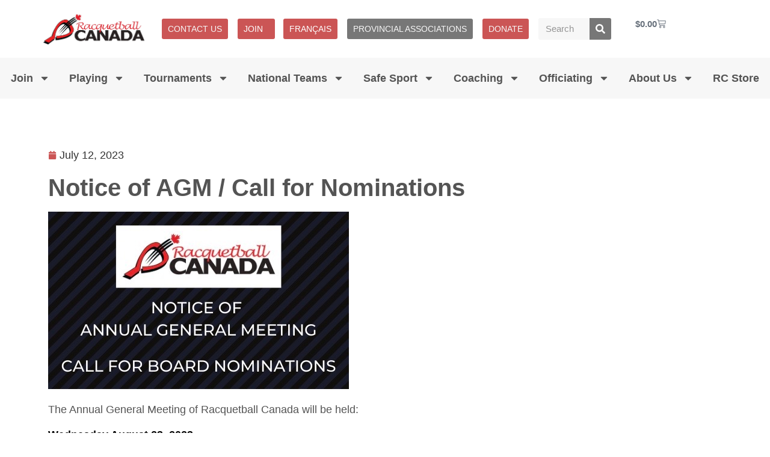

--- FILE ---
content_type: text/html; charset=UTF-8
request_url: https://racquetballcanada.ca/notice-of-agm-call-for-nominations-2/
body_size: 49990
content:
<!doctype html>
<html lang="en-US">
<head><meta charset="UTF-8"><script>if(navigator.userAgent.match(/MSIE|Internet Explorer/i)||navigator.userAgent.match(/Trident\/7\..*?rv:11/i)){var href=document.location.href;if(!href.match(/[?&]nowprocket/)){if(href.indexOf("?")==-1){if(href.indexOf("#")==-1){document.location.href=href+"?nowprocket=1"}else{document.location.href=href.replace("#","?nowprocket=1#")}}else{if(href.indexOf("#")==-1){document.location.href=href+"&nowprocket=1"}else{document.location.href=href.replace("#","&nowprocket=1#")}}}}</script><script>(()=>{class RocketLazyLoadScripts{constructor(){this.v="2.0.4",this.userEvents=["keydown","keyup","mousedown","mouseup","mousemove","mouseover","mouseout","touchmove","touchstart","touchend","touchcancel","wheel","click","dblclick","input"],this.attributeEvents=["onblur","onclick","oncontextmenu","ondblclick","onfocus","onmousedown","onmouseenter","onmouseleave","onmousemove","onmouseout","onmouseover","onmouseup","onmousewheel","onscroll","onsubmit"]}async t(){this.i(),this.o(),/iP(ad|hone)/.test(navigator.userAgent)&&this.h(),this.u(),this.l(this),this.m(),this.k(this),this.p(this),this._(),await Promise.all([this.R(),this.L()]),this.lastBreath=Date.now(),this.S(this),this.P(),this.D(),this.O(),this.M(),await this.C(this.delayedScripts.normal),await this.C(this.delayedScripts.defer),await this.C(this.delayedScripts.async),await this.T(),await this.F(),await this.j(),await this.A(),window.dispatchEvent(new Event("rocket-allScriptsLoaded")),this.everythingLoaded=!0,this.lastTouchEnd&&await new Promise(t=>setTimeout(t,500-Date.now()+this.lastTouchEnd)),this.I(),this.H(),this.U(),this.W()}i(){this.CSPIssue=sessionStorage.getItem("rocketCSPIssue"),document.addEventListener("securitypolicyviolation",t=>{this.CSPIssue||"script-src-elem"!==t.violatedDirective||"data"!==t.blockedURI||(this.CSPIssue=!0,sessionStorage.setItem("rocketCSPIssue",!0))},{isRocket:!0})}o(){window.addEventListener("pageshow",t=>{this.persisted=t.persisted,this.realWindowLoadedFired=!0},{isRocket:!0}),window.addEventListener("pagehide",()=>{this.onFirstUserAction=null},{isRocket:!0})}h(){let t;function e(e){t=e}window.addEventListener("touchstart",e,{isRocket:!0}),window.addEventListener("touchend",function i(o){o.changedTouches[0]&&t.changedTouches[0]&&Math.abs(o.changedTouches[0].pageX-t.changedTouches[0].pageX)<10&&Math.abs(o.changedTouches[0].pageY-t.changedTouches[0].pageY)<10&&o.timeStamp-t.timeStamp<200&&(window.removeEventListener("touchstart",e,{isRocket:!0}),window.removeEventListener("touchend",i,{isRocket:!0}),"INPUT"===o.target.tagName&&"text"===o.target.type||(o.target.dispatchEvent(new TouchEvent("touchend",{target:o.target,bubbles:!0})),o.target.dispatchEvent(new MouseEvent("mouseover",{target:o.target,bubbles:!0})),o.target.dispatchEvent(new PointerEvent("click",{target:o.target,bubbles:!0,cancelable:!0,detail:1,clientX:o.changedTouches[0].clientX,clientY:o.changedTouches[0].clientY})),event.preventDefault()))},{isRocket:!0})}q(t){this.userActionTriggered||("mousemove"!==t.type||this.firstMousemoveIgnored?"keyup"===t.type||"mouseover"===t.type||"mouseout"===t.type||(this.userActionTriggered=!0,this.onFirstUserAction&&this.onFirstUserAction()):this.firstMousemoveIgnored=!0),"click"===t.type&&t.preventDefault(),t.stopPropagation(),t.stopImmediatePropagation(),"touchstart"===this.lastEvent&&"touchend"===t.type&&(this.lastTouchEnd=Date.now()),"click"===t.type&&(this.lastTouchEnd=0),this.lastEvent=t.type,t.composedPath&&t.composedPath()[0].getRootNode()instanceof ShadowRoot&&(t.rocketTarget=t.composedPath()[0]),this.savedUserEvents.push(t)}u(){this.savedUserEvents=[],this.userEventHandler=this.q.bind(this),this.userEvents.forEach(t=>window.addEventListener(t,this.userEventHandler,{passive:!1,isRocket:!0})),document.addEventListener("visibilitychange",this.userEventHandler,{isRocket:!0})}U(){this.userEvents.forEach(t=>window.removeEventListener(t,this.userEventHandler,{passive:!1,isRocket:!0})),document.removeEventListener("visibilitychange",this.userEventHandler,{isRocket:!0}),this.savedUserEvents.forEach(t=>{(t.rocketTarget||t.target).dispatchEvent(new window[t.constructor.name](t.type,t))})}m(){const t="return false",e=Array.from(this.attributeEvents,t=>"data-rocket-"+t),i="["+this.attributeEvents.join("],[")+"]",o="[data-rocket-"+this.attributeEvents.join("],[data-rocket-")+"]",s=(e,i,o)=>{o&&o!==t&&(e.setAttribute("data-rocket-"+i,o),e["rocket"+i]=new Function("event",o),e.setAttribute(i,t))};new MutationObserver(t=>{for(const n of t)"attributes"===n.type&&(n.attributeName.startsWith("data-rocket-")||this.everythingLoaded?n.attributeName.startsWith("data-rocket-")&&this.everythingLoaded&&this.N(n.target,n.attributeName.substring(12)):s(n.target,n.attributeName,n.target.getAttribute(n.attributeName))),"childList"===n.type&&n.addedNodes.forEach(t=>{if(t.nodeType===Node.ELEMENT_NODE)if(this.everythingLoaded)for(const i of[t,...t.querySelectorAll(o)])for(const t of i.getAttributeNames())e.includes(t)&&this.N(i,t.substring(12));else for(const e of[t,...t.querySelectorAll(i)])for(const t of e.getAttributeNames())this.attributeEvents.includes(t)&&s(e,t,e.getAttribute(t))})}).observe(document,{subtree:!0,childList:!0,attributeFilter:[...this.attributeEvents,...e]})}I(){this.attributeEvents.forEach(t=>{document.querySelectorAll("[data-rocket-"+t+"]").forEach(e=>{this.N(e,t)})})}N(t,e){const i=t.getAttribute("data-rocket-"+e);i&&(t.setAttribute(e,i),t.removeAttribute("data-rocket-"+e))}k(t){Object.defineProperty(HTMLElement.prototype,"onclick",{get(){return this.rocketonclick||null},set(e){this.rocketonclick=e,this.setAttribute(t.everythingLoaded?"onclick":"data-rocket-onclick","this.rocketonclick(event)")}})}S(t){function e(e,i){let o=e[i];e[i]=null,Object.defineProperty(e,i,{get:()=>o,set(s){t.everythingLoaded?o=s:e["rocket"+i]=o=s}})}e(document,"onreadystatechange"),e(window,"onload"),e(window,"onpageshow");try{Object.defineProperty(document,"readyState",{get:()=>t.rocketReadyState,set(e){t.rocketReadyState=e},configurable:!0}),document.readyState="loading"}catch(t){console.log("WPRocket DJE readyState conflict, bypassing")}}l(t){this.originalAddEventListener=EventTarget.prototype.addEventListener,this.originalRemoveEventListener=EventTarget.prototype.removeEventListener,this.savedEventListeners=[],EventTarget.prototype.addEventListener=function(e,i,o){o&&o.isRocket||!t.B(e,this)&&!t.userEvents.includes(e)||t.B(e,this)&&!t.userActionTriggered||e.startsWith("rocket-")||t.everythingLoaded?t.originalAddEventListener.call(this,e,i,o):(t.savedEventListeners.push({target:this,remove:!1,type:e,func:i,options:o}),"mouseenter"!==e&&"mouseleave"!==e||t.originalAddEventListener.call(this,e,t.savedUserEvents.push,o))},EventTarget.prototype.removeEventListener=function(e,i,o){o&&o.isRocket||!t.B(e,this)&&!t.userEvents.includes(e)||t.B(e,this)&&!t.userActionTriggered||e.startsWith("rocket-")||t.everythingLoaded?t.originalRemoveEventListener.call(this,e,i,o):t.savedEventListeners.push({target:this,remove:!0,type:e,func:i,options:o})}}J(t,e){this.savedEventListeners=this.savedEventListeners.filter(i=>{let o=i.type,s=i.target||window;return e!==o||t!==s||(this.B(o,s)&&(i.type="rocket-"+o),this.$(i),!1)})}H(){EventTarget.prototype.addEventListener=this.originalAddEventListener,EventTarget.prototype.removeEventListener=this.originalRemoveEventListener,this.savedEventListeners.forEach(t=>this.$(t))}$(t){t.remove?this.originalRemoveEventListener.call(t.target,t.type,t.func,t.options):this.originalAddEventListener.call(t.target,t.type,t.func,t.options)}p(t){let e;function i(e){return t.everythingLoaded?e:e.split(" ").map(t=>"load"===t||t.startsWith("load.")?"rocket-jquery-load":t).join(" ")}function o(o){function s(e){const s=o.fn[e];o.fn[e]=o.fn.init.prototype[e]=function(){return this[0]===window&&t.userActionTriggered&&("string"==typeof arguments[0]||arguments[0]instanceof String?arguments[0]=i(arguments[0]):"object"==typeof arguments[0]&&Object.keys(arguments[0]).forEach(t=>{const e=arguments[0][t];delete arguments[0][t],arguments[0][i(t)]=e})),s.apply(this,arguments),this}}if(o&&o.fn&&!t.allJQueries.includes(o)){const e={DOMContentLoaded:[],"rocket-DOMContentLoaded":[]};for(const t in e)document.addEventListener(t,()=>{e[t].forEach(t=>t())},{isRocket:!0});o.fn.ready=o.fn.init.prototype.ready=function(i){function s(){parseInt(o.fn.jquery)>2?setTimeout(()=>i.bind(document)(o)):i.bind(document)(o)}return"function"==typeof i&&(t.realDomReadyFired?!t.userActionTriggered||t.fauxDomReadyFired?s():e["rocket-DOMContentLoaded"].push(s):e.DOMContentLoaded.push(s)),o([])},s("on"),s("one"),s("off"),t.allJQueries.push(o)}e=o}t.allJQueries=[],o(window.jQuery),Object.defineProperty(window,"jQuery",{get:()=>e,set(t){o(t)}})}P(){const t=new Map;document.write=document.writeln=function(e){const i=document.currentScript,o=document.createRange(),s=i.parentElement;let n=t.get(i);void 0===n&&(n=i.nextSibling,t.set(i,n));const c=document.createDocumentFragment();o.setStart(c,0),c.appendChild(o.createContextualFragment(e)),s.insertBefore(c,n)}}async R(){return new Promise(t=>{this.userActionTriggered?t():this.onFirstUserAction=t})}async L(){return new Promise(t=>{document.addEventListener("DOMContentLoaded",()=>{this.realDomReadyFired=!0,t()},{isRocket:!0})})}async j(){return this.realWindowLoadedFired?Promise.resolve():new Promise(t=>{window.addEventListener("load",t,{isRocket:!0})})}M(){this.pendingScripts=[];this.scriptsMutationObserver=new MutationObserver(t=>{for(const e of t)e.addedNodes.forEach(t=>{"SCRIPT"!==t.tagName||t.noModule||t.isWPRocket||this.pendingScripts.push({script:t,promise:new Promise(e=>{const i=()=>{const i=this.pendingScripts.findIndex(e=>e.script===t);i>=0&&this.pendingScripts.splice(i,1),e()};t.addEventListener("load",i,{isRocket:!0}),t.addEventListener("error",i,{isRocket:!0}),setTimeout(i,1e3)})})})}),this.scriptsMutationObserver.observe(document,{childList:!0,subtree:!0})}async F(){await this.X(),this.pendingScripts.length?(await this.pendingScripts[0].promise,await this.F()):this.scriptsMutationObserver.disconnect()}D(){this.delayedScripts={normal:[],async:[],defer:[]},document.querySelectorAll("script[type$=rocketlazyloadscript]").forEach(t=>{t.hasAttribute("data-rocket-src")?t.hasAttribute("async")&&!1!==t.async?this.delayedScripts.async.push(t):t.hasAttribute("defer")&&!1!==t.defer||"module"===t.getAttribute("data-rocket-type")?this.delayedScripts.defer.push(t):this.delayedScripts.normal.push(t):this.delayedScripts.normal.push(t)})}async _(){await this.L();let t=[];document.querySelectorAll("script[type$=rocketlazyloadscript][data-rocket-src]").forEach(e=>{let i=e.getAttribute("data-rocket-src");if(i&&!i.startsWith("data:")){i.startsWith("//")&&(i=location.protocol+i);try{const o=new URL(i).origin;o!==location.origin&&t.push({src:o,crossOrigin:e.crossOrigin||"module"===e.getAttribute("data-rocket-type")})}catch(t){}}}),t=[...new Map(t.map(t=>[JSON.stringify(t),t])).values()],this.Y(t,"preconnect")}async G(t){if(await this.K(),!0!==t.noModule||!("noModule"in HTMLScriptElement.prototype))return new Promise(e=>{let i;function o(){(i||t).setAttribute("data-rocket-status","executed"),e()}try{if(navigator.userAgent.includes("Firefox/")||""===navigator.vendor||this.CSPIssue)i=document.createElement("script"),[...t.attributes].forEach(t=>{let e=t.nodeName;"type"!==e&&("data-rocket-type"===e&&(e="type"),"data-rocket-src"===e&&(e="src"),i.setAttribute(e,t.nodeValue))}),t.text&&(i.text=t.text),t.nonce&&(i.nonce=t.nonce),i.hasAttribute("src")?(i.addEventListener("load",o,{isRocket:!0}),i.addEventListener("error",()=>{i.setAttribute("data-rocket-status","failed-network"),e()},{isRocket:!0}),setTimeout(()=>{i.isConnected||e()},1)):(i.text=t.text,o()),i.isWPRocket=!0,t.parentNode.replaceChild(i,t);else{const i=t.getAttribute("data-rocket-type"),s=t.getAttribute("data-rocket-src");i?(t.type=i,t.removeAttribute("data-rocket-type")):t.removeAttribute("type"),t.addEventListener("load",o,{isRocket:!0}),t.addEventListener("error",i=>{this.CSPIssue&&i.target.src.startsWith("data:")?(console.log("WPRocket: CSP fallback activated"),t.removeAttribute("src"),this.G(t).then(e)):(t.setAttribute("data-rocket-status","failed-network"),e())},{isRocket:!0}),s?(t.fetchPriority="high",t.removeAttribute("data-rocket-src"),t.src=s):t.src="data:text/javascript;base64,"+window.btoa(unescape(encodeURIComponent(t.text)))}}catch(i){t.setAttribute("data-rocket-status","failed-transform"),e()}});t.setAttribute("data-rocket-status","skipped")}async C(t){const e=t.shift();return e?(e.isConnected&&await this.G(e),this.C(t)):Promise.resolve()}O(){this.Y([...this.delayedScripts.normal,...this.delayedScripts.defer,...this.delayedScripts.async],"preload")}Y(t,e){this.trash=this.trash||[];let i=!0;var o=document.createDocumentFragment();t.forEach(t=>{const s=t.getAttribute&&t.getAttribute("data-rocket-src")||t.src;if(s&&!s.startsWith("data:")){const n=document.createElement("link");n.href=s,n.rel=e,"preconnect"!==e&&(n.as="script",n.fetchPriority=i?"high":"low"),t.getAttribute&&"module"===t.getAttribute("data-rocket-type")&&(n.crossOrigin=!0),t.crossOrigin&&(n.crossOrigin=t.crossOrigin),t.integrity&&(n.integrity=t.integrity),t.nonce&&(n.nonce=t.nonce),o.appendChild(n),this.trash.push(n),i=!1}}),document.head.appendChild(o)}W(){this.trash.forEach(t=>t.remove())}async T(){try{document.readyState="interactive"}catch(t){}this.fauxDomReadyFired=!0;try{await this.K(),this.J(document,"readystatechange"),document.dispatchEvent(new Event("rocket-readystatechange")),await this.K(),document.rocketonreadystatechange&&document.rocketonreadystatechange(),await this.K(),this.J(document,"DOMContentLoaded"),document.dispatchEvent(new Event("rocket-DOMContentLoaded")),await this.K(),this.J(window,"DOMContentLoaded"),window.dispatchEvent(new Event("rocket-DOMContentLoaded"))}catch(t){console.error(t)}}async A(){try{document.readyState="complete"}catch(t){}try{await this.K(),this.J(document,"readystatechange"),document.dispatchEvent(new Event("rocket-readystatechange")),await this.K(),document.rocketonreadystatechange&&document.rocketonreadystatechange(),await this.K(),this.J(window,"load"),window.dispatchEvent(new Event("rocket-load")),await this.K(),window.rocketonload&&window.rocketonload(),await this.K(),this.allJQueries.forEach(t=>t(window).trigger("rocket-jquery-load")),await this.K(),this.J(window,"pageshow");const t=new Event("rocket-pageshow");t.persisted=this.persisted,window.dispatchEvent(t),await this.K(),window.rocketonpageshow&&window.rocketonpageshow({persisted:this.persisted})}catch(t){console.error(t)}}async K(){Date.now()-this.lastBreath>45&&(await this.X(),this.lastBreath=Date.now())}async X(){return document.hidden?new Promise(t=>setTimeout(t)):new Promise(t=>requestAnimationFrame(t))}B(t,e){return e===document&&"readystatechange"===t||(e===document&&"DOMContentLoaded"===t||(e===window&&"DOMContentLoaded"===t||(e===window&&"load"===t||e===window&&"pageshow"===t)))}static run(){(new RocketLazyLoadScripts).t()}}RocketLazyLoadScripts.run()})();</script>
	
	<meta name="viewport" content="width=device-width, initial-scale=1">
	<link rel="profile" href="https://gmpg.org/xfn/11">
	<title>Notice of AGM / Call for Nominations &#8211; Racquetball Canada</title>
<link crossorigin data-rocket-preload as="font" href="https://racquetballcanada.ca/wp-content/plugins/woocommerce/assets/fonts/WooCommerce.woff2" rel="preload">
<style id="wpr-usedcss">img:is([sizes=auto i],[sizes^="auto," i]){contain-intrinsic-size:3000px 1500px}.remodal,[data-remodal-id]{display:none}.remodal{position:relative;outline:0;-webkit-text-size-adjust:100%;-ms-text-size-adjust:100%;text-size-adjust:100%}.remodal{box-sizing:border-box;width:100%;margin-bottom:10px;padding:35px;-webkit-transform:translate3d(0,0,0);transform:translate3d(0,0,0);color:#2b2e38;background:#fff}.remodal{vertical-align:middle}@media only screen and (min-width:641px){.remodal{max-width:700px}}img.emoji{display:inline!important;border:none!important;box-shadow:none!important;height:1em!important;width:1em!important;margin:0 .07em!important;vertical-align:-.1em!important;background:0 0!important;padding:0!important}:where(.wp-block-button__link){border-radius:9999px;box-shadow:none;padding:calc(.667em + 2px) calc(1.333em + 2px);text-decoration:none}:root :where(.wp-block-button .wp-block-button__link.is-style-outline),:root :where(.wp-block-button.is-style-outline>.wp-block-button__link){border:2px solid;padding:.667em 1.333em}:root :where(.wp-block-button .wp-block-button__link.is-style-outline:not(.has-text-color)),:root :where(.wp-block-button.is-style-outline>.wp-block-button__link:not(.has-text-color)){color:currentColor}:root :where(.wp-block-button .wp-block-button__link.is-style-outline:not(.has-background)),:root :where(.wp-block-button.is-style-outline>.wp-block-button__link:not(.has-background)){background-color:initial;background-image:none}:where(.wp-block-calendar table:not(.has-background) th){background:#ddd}:where(.wp-block-columns){margin-bottom:1.75em}:where(.wp-block-columns.has-background){padding:1.25em 2.375em}:where(.wp-block-post-comments input[type=submit]){border:none}:where(.wp-block-cover-image:not(.has-text-color)),:where(.wp-block-cover:not(.has-text-color)){color:#fff}:where(.wp-block-cover-image.is-light:not(.has-text-color)),:where(.wp-block-cover.is-light:not(.has-text-color)){color:#000}:root :where(.wp-block-cover h1:not(.has-text-color)),:root :where(.wp-block-cover h2:not(.has-text-color)),:root :where(.wp-block-cover h3:not(.has-text-color)),:root :where(.wp-block-cover h4:not(.has-text-color)),:root :where(.wp-block-cover h5:not(.has-text-color)),:root :where(.wp-block-cover h6:not(.has-text-color)),:root :where(.wp-block-cover p:not(.has-text-color)){color:inherit}:where(.wp-block-file){margin-bottom:1.5em}:where(.wp-block-file__button){border-radius:2em;display:inline-block;padding:.5em 1em}:where(.wp-block-file__button):is(a):active,:where(.wp-block-file__button):is(a):focus,:where(.wp-block-file__button):is(a):hover,:where(.wp-block-file__button):is(a):visited{box-shadow:none;color:#fff;opacity:.85;text-decoration:none}:where(.wp-block-group.wp-block-group-is-layout-constrained){position:relative}:root :where(.wp-block-image.is-style-rounded img,.wp-block-image .is-style-rounded img){border-radius:9999px}:where(.wp-block-latest-comments:not([style*=line-height] .wp-block-latest-comments__comment)){line-height:1.1}:where(.wp-block-latest-comments:not([style*=line-height] .wp-block-latest-comments__comment-excerpt p)){line-height:1.8}:root :where(.wp-block-latest-posts.is-grid){padding:0}:root :where(.wp-block-latest-posts.wp-block-latest-posts__list){padding-left:0}ul{box-sizing:border-box}:root :where(.wp-block-list.has-background){padding:1.25em 2.375em}:where(.wp-block-navigation.has-background .wp-block-navigation-item a:not(.wp-element-button)),:where(.wp-block-navigation.has-background .wp-block-navigation-submenu a:not(.wp-element-button)){padding:.5em 1em}:where(.wp-block-navigation .wp-block-navigation__submenu-container .wp-block-navigation-item a:not(.wp-element-button)),:where(.wp-block-navigation .wp-block-navigation__submenu-container .wp-block-navigation-submenu a:not(.wp-element-button)),:where(.wp-block-navigation .wp-block-navigation__submenu-container .wp-block-navigation-submenu button.wp-block-navigation-item__content),:where(.wp-block-navigation .wp-block-navigation__submenu-container .wp-block-pages-list__item button.wp-block-navigation-item__content){padding:.5em 1em}:root :where(p.has-background){padding:1.25em 2.375em}:where(p.has-text-color:not(.has-link-color)) a{color:inherit}:where(.wp-block-post-comments-form) input:not([type=submit]),:where(.wp-block-post-comments-form) textarea{border:1px solid #949494;font-family:inherit;font-size:1em}:where(.wp-block-post-comments-form) input:where(:not([type=submit]):not([type=checkbox])),:where(.wp-block-post-comments-form) textarea{padding:calc(.667em + 2px)}:where(.wp-block-post-excerpt){box-sizing:border-box;margin-bottom:var(--wp--style--block-gap);margin-top:var(--wp--style--block-gap)}:where(.wp-block-preformatted.has-background){padding:1.25em 2.375em}:where(.wp-block-search__button){border:1px solid #ccc;padding:6px 10px}:where(.wp-block-search__input){font-family:inherit;font-size:inherit;font-style:inherit;font-weight:inherit;letter-spacing:inherit;line-height:inherit;text-transform:inherit}:where(.wp-block-search__button-inside .wp-block-search__inside-wrapper){border:1px solid #949494;box-sizing:border-box;padding:4px}:where(.wp-block-search__button-inside .wp-block-search__inside-wrapper) .wp-block-search__input{border:none;border-radius:0;padding:0 4px}:where(.wp-block-search__button-inside .wp-block-search__inside-wrapper) .wp-block-search__input:focus{outline:0}:where(.wp-block-search__button-inside .wp-block-search__inside-wrapper) :where(.wp-block-search__button){padding:4px 8px}:root :where(.wp-block-separator.is-style-dots){height:auto;line-height:1;text-align:center}:root :where(.wp-block-separator.is-style-dots):before{color:currentColor;content:"···";font-family:serif;font-size:1.5em;letter-spacing:2em;padding-left:2em}:root :where(.wp-block-site-logo.is-style-rounded){border-radius:9999px}:where(.wp-block-social-links:not(.is-style-logos-only)) .wp-social-link{background-color:#f0f0f0;color:#444}:where(.wp-block-social-links:not(.is-style-logos-only)) .wp-social-link-amazon{background-color:#f90;color:#fff}:where(.wp-block-social-links:not(.is-style-logos-only)) .wp-social-link-bandcamp{background-color:#1ea0c3;color:#fff}:where(.wp-block-social-links:not(.is-style-logos-only)) .wp-social-link-behance{background-color:#0757fe;color:#fff}:where(.wp-block-social-links:not(.is-style-logos-only)) .wp-social-link-bluesky{background-color:#0a7aff;color:#fff}:where(.wp-block-social-links:not(.is-style-logos-only)) .wp-social-link-codepen{background-color:#1e1f26;color:#fff}:where(.wp-block-social-links:not(.is-style-logos-only)) .wp-social-link-deviantart{background-color:#02e49b;color:#fff}:where(.wp-block-social-links:not(.is-style-logos-only)) .wp-social-link-dribbble{background-color:#e94c89;color:#fff}:where(.wp-block-social-links:not(.is-style-logos-only)) .wp-social-link-dropbox{background-color:#4280ff;color:#fff}:where(.wp-block-social-links:not(.is-style-logos-only)) .wp-social-link-etsy{background-color:#f45800;color:#fff}:where(.wp-block-social-links:not(.is-style-logos-only)) .wp-social-link-facebook{background-color:#0866ff;color:#fff}:where(.wp-block-social-links:not(.is-style-logos-only)) .wp-social-link-fivehundredpx{background-color:#000;color:#fff}:where(.wp-block-social-links:not(.is-style-logos-only)) .wp-social-link-flickr{background-color:#0461dd;color:#fff}:where(.wp-block-social-links:not(.is-style-logos-only)) .wp-social-link-foursquare{background-color:#e65678;color:#fff}:where(.wp-block-social-links:not(.is-style-logos-only)) .wp-social-link-github{background-color:#24292d;color:#fff}:where(.wp-block-social-links:not(.is-style-logos-only)) .wp-social-link-goodreads{background-color:#eceadd;color:#382110}:where(.wp-block-social-links:not(.is-style-logos-only)) .wp-social-link-google{background-color:#ea4434;color:#fff}:where(.wp-block-social-links:not(.is-style-logos-only)) .wp-social-link-gravatar{background-color:#1d4fc4;color:#fff}:where(.wp-block-social-links:not(.is-style-logos-only)) .wp-social-link-instagram{background-color:#f00075;color:#fff}:where(.wp-block-social-links:not(.is-style-logos-only)) .wp-social-link-lastfm{background-color:#e21b24;color:#fff}:where(.wp-block-social-links:not(.is-style-logos-only)) .wp-social-link-linkedin{background-color:#0d66c2;color:#fff}:where(.wp-block-social-links:not(.is-style-logos-only)) .wp-social-link-mastodon{background-color:#3288d4;color:#fff}:where(.wp-block-social-links:not(.is-style-logos-only)) .wp-social-link-medium{background-color:#000;color:#fff}:where(.wp-block-social-links:not(.is-style-logos-only)) .wp-social-link-meetup{background-color:#f6405f;color:#fff}:where(.wp-block-social-links:not(.is-style-logos-only)) .wp-social-link-patreon{background-color:#000;color:#fff}:where(.wp-block-social-links:not(.is-style-logos-only)) .wp-social-link-pinterest{background-color:#e60122;color:#fff}:where(.wp-block-social-links:not(.is-style-logos-only)) .wp-social-link-pocket{background-color:#ef4155;color:#fff}:where(.wp-block-social-links:not(.is-style-logos-only)) .wp-social-link-reddit{background-color:#ff4500;color:#fff}:where(.wp-block-social-links:not(.is-style-logos-only)) .wp-social-link-skype{background-color:#0478d7;color:#fff}:where(.wp-block-social-links:not(.is-style-logos-only)) .wp-social-link-snapchat{background-color:#fefc00;color:#fff;stroke:#000}:where(.wp-block-social-links:not(.is-style-logos-only)) .wp-social-link-soundcloud{background-color:#ff5600;color:#fff}:where(.wp-block-social-links:not(.is-style-logos-only)) .wp-social-link-spotify{background-color:#1bd760;color:#fff}:where(.wp-block-social-links:not(.is-style-logos-only)) .wp-social-link-telegram{background-color:#2aabee;color:#fff}:where(.wp-block-social-links:not(.is-style-logos-only)) .wp-social-link-threads{background-color:#000;color:#fff}:where(.wp-block-social-links:not(.is-style-logos-only)) .wp-social-link-tiktok{background-color:#000;color:#fff}:where(.wp-block-social-links:not(.is-style-logos-only)) .wp-social-link-tumblr{background-color:#011835;color:#fff}:where(.wp-block-social-links:not(.is-style-logos-only)) .wp-social-link-twitch{background-color:#6440a4;color:#fff}:where(.wp-block-social-links:not(.is-style-logos-only)) .wp-social-link-twitter{background-color:#1da1f2;color:#fff}:where(.wp-block-social-links:not(.is-style-logos-only)) .wp-social-link-vimeo{background-color:#1eb7ea;color:#fff}:where(.wp-block-social-links:not(.is-style-logos-only)) .wp-social-link-vk{background-color:#4680c2;color:#fff}:where(.wp-block-social-links:not(.is-style-logos-only)) .wp-social-link-wordpress{background-color:#3499cd;color:#fff}:where(.wp-block-social-links:not(.is-style-logos-only)) .wp-social-link-whatsapp{background-color:#25d366;color:#fff}:where(.wp-block-social-links:not(.is-style-logos-only)) .wp-social-link-x{background-color:#000;color:#fff}:where(.wp-block-social-links:not(.is-style-logos-only)) .wp-social-link-yelp{background-color:#d32422;color:#fff}:where(.wp-block-social-links:not(.is-style-logos-only)) .wp-social-link-youtube{background-color:red;color:#fff}:where(.wp-block-social-links.is-style-logos-only) .wp-social-link{background:0 0}:where(.wp-block-social-links.is-style-logos-only) .wp-social-link svg{height:1.25em;width:1.25em}:where(.wp-block-social-links.is-style-logos-only) .wp-social-link-amazon{color:#f90}:where(.wp-block-social-links.is-style-logos-only) .wp-social-link-bandcamp{color:#1ea0c3}:where(.wp-block-social-links.is-style-logos-only) .wp-social-link-behance{color:#0757fe}:where(.wp-block-social-links.is-style-logos-only) .wp-social-link-bluesky{color:#0a7aff}:where(.wp-block-social-links.is-style-logos-only) .wp-social-link-codepen{color:#1e1f26}:where(.wp-block-social-links.is-style-logos-only) .wp-social-link-deviantart{color:#02e49b}:where(.wp-block-social-links.is-style-logos-only) .wp-social-link-dribbble{color:#e94c89}:where(.wp-block-social-links.is-style-logos-only) .wp-social-link-dropbox{color:#4280ff}:where(.wp-block-social-links.is-style-logos-only) .wp-social-link-etsy{color:#f45800}:where(.wp-block-social-links.is-style-logos-only) .wp-social-link-facebook{color:#0866ff}:where(.wp-block-social-links.is-style-logos-only) .wp-social-link-fivehundredpx{color:#000}:where(.wp-block-social-links.is-style-logos-only) .wp-social-link-flickr{color:#0461dd}:where(.wp-block-social-links.is-style-logos-only) .wp-social-link-foursquare{color:#e65678}:where(.wp-block-social-links.is-style-logos-only) .wp-social-link-github{color:#24292d}:where(.wp-block-social-links.is-style-logos-only) .wp-social-link-goodreads{color:#382110}:where(.wp-block-social-links.is-style-logos-only) .wp-social-link-google{color:#ea4434}:where(.wp-block-social-links.is-style-logos-only) .wp-social-link-gravatar{color:#1d4fc4}:where(.wp-block-social-links.is-style-logos-only) .wp-social-link-instagram{color:#f00075}:where(.wp-block-social-links.is-style-logos-only) .wp-social-link-lastfm{color:#e21b24}:where(.wp-block-social-links.is-style-logos-only) .wp-social-link-linkedin{color:#0d66c2}:where(.wp-block-social-links.is-style-logos-only) .wp-social-link-mastodon{color:#3288d4}:where(.wp-block-social-links.is-style-logos-only) .wp-social-link-medium{color:#000}:where(.wp-block-social-links.is-style-logos-only) .wp-social-link-meetup{color:#f6405f}:where(.wp-block-social-links.is-style-logos-only) .wp-social-link-patreon{color:#000}:where(.wp-block-social-links.is-style-logos-only) .wp-social-link-pinterest{color:#e60122}:where(.wp-block-social-links.is-style-logos-only) .wp-social-link-pocket{color:#ef4155}:where(.wp-block-social-links.is-style-logos-only) .wp-social-link-reddit{color:#ff4500}:where(.wp-block-social-links.is-style-logos-only) .wp-social-link-skype{color:#0478d7}:where(.wp-block-social-links.is-style-logos-only) .wp-social-link-snapchat{color:#fff;stroke:#000}:where(.wp-block-social-links.is-style-logos-only) .wp-social-link-soundcloud{color:#ff5600}:where(.wp-block-social-links.is-style-logos-only) .wp-social-link-spotify{color:#1bd760}:where(.wp-block-social-links.is-style-logos-only) .wp-social-link-telegram{color:#2aabee}:where(.wp-block-social-links.is-style-logos-only) .wp-social-link-threads{color:#000}:where(.wp-block-social-links.is-style-logos-only) .wp-social-link-tiktok{color:#000}:where(.wp-block-social-links.is-style-logos-only) .wp-social-link-tumblr{color:#011835}:where(.wp-block-social-links.is-style-logos-only) .wp-social-link-twitch{color:#6440a4}:where(.wp-block-social-links.is-style-logos-only) .wp-social-link-twitter{color:#1da1f2}:where(.wp-block-social-links.is-style-logos-only) .wp-social-link-vimeo{color:#1eb7ea}:where(.wp-block-social-links.is-style-logos-only) .wp-social-link-vk{color:#4680c2}:where(.wp-block-social-links.is-style-logos-only) .wp-social-link-whatsapp{color:#25d366}:where(.wp-block-social-links.is-style-logos-only) .wp-social-link-wordpress{color:#3499cd}:where(.wp-block-social-links.is-style-logos-only) .wp-social-link-x{color:#000}:where(.wp-block-social-links.is-style-logos-only) .wp-social-link-yelp{color:#d32422}:where(.wp-block-social-links.is-style-logos-only) .wp-social-link-youtube{color:red}:root :where(.wp-block-social-links .wp-social-link a){padding:.25em}:root :where(.wp-block-social-links.is-style-logos-only .wp-social-link a){padding:0}:root :where(.wp-block-social-links.is-style-pill-shape .wp-social-link a){padding-left:.66667em;padding-right:.66667em}:root :where(.wp-block-tag-cloud.is-style-outline){display:flex;flex-wrap:wrap;gap:1ch}:root :where(.wp-block-tag-cloud.is-style-outline a){border:1px solid;font-size:unset!important;margin-right:0;padding:1ch 2ch;text-decoration:none!important}:root :where(.wp-block-table-of-contents){box-sizing:border-box}:where(.wp-block-term-description){box-sizing:border-box;margin-bottom:var(--wp--style--block-gap);margin-top:var(--wp--style--block-gap)}:where(pre.wp-block-verse){font-family:inherit}:root{--wp--preset--font-size--normal:16px;--wp--preset--font-size--huge:42px}.screen-reader-text{border:0;clip:rect(1px,1px,1px,1px);clip-path:inset(50%);height:1px;margin:-1px;overflow:hidden;padding:0;position:absolute;width:1px;word-wrap:normal!important}.screen-reader-text:focus{background-color:#ddd;clip:auto!important;clip-path:none;color:#444;display:block;font-size:1em;height:auto;left:5px;line-height:normal;padding:15px 23px 14px;text-decoration:none;top:5px;width:auto;z-index:100000}html :where(.has-border-color){border-style:solid}html :where([style*=border-top-color]){border-top-style:solid}html :where([style*=border-right-color]){border-right-style:solid}html :where([style*=border-bottom-color]){border-bottom-style:solid}html :where([style*=border-left-color]){border-left-style:solid}html :where([style*=border-width]){border-style:solid}html :where([style*=border-top-width]){border-top-style:solid}html :where([style*=border-right-width]){border-right-style:solid}html :where([style*=border-bottom-width]){border-bottom-style:solid}html :where([style*=border-left-width]){border-left-style:solid}html :where(img[class*=wp-image-]){height:auto;max-width:100%}:where(figure){margin:0 0 1em}html :where(.is-position-sticky){--wp-admin--admin-bar--position-offset:var(--wp-admin--admin-bar--height,0px)}@media screen and (max-width:600px){html :where(.is-position-sticky){--wp-admin--admin-bar--position-offset:0px}}:root{--wp--preset--aspect-ratio--square:1;--wp--preset--aspect-ratio--4-3:4/3;--wp--preset--aspect-ratio--3-4:3/4;--wp--preset--aspect-ratio--3-2:3/2;--wp--preset--aspect-ratio--2-3:2/3;--wp--preset--aspect-ratio--16-9:16/9;--wp--preset--aspect-ratio--9-16:9/16;--wp--preset--color--black:#000000;--wp--preset--color--cyan-bluish-gray:#abb8c3;--wp--preset--color--white:#ffffff;--wp--preset--color--pale-pink:#f78da7;--wp--preset--color--vivid-red:#cf2e2e;--wp--preset--color--luminous-vivid-orange:#ff6900;--wp--preset--color--luminous-vivid-amber:#fcb900;--wp--preset--color--light-green-cyan:#7bdcb5;--wp--preset--color--vivid-green-cyan:#00d084;--wp--preset--color--pale-cyan-blue:#8ed1fc;--wp--preset--color--vivid-cyan-blue:#0693e3;--wp--preset--color--vivid-purple:#9b51e0;--wp--preset--gradient--vivid-cyan-blue-to-vivid-purple:linear-gradient(135deg,rgba(6, 147, 227, 1) 0%,rgb(155, 81, 224) 100%);--wp--preset--gradient--light-green-cyan-to-vivid-green-cyan:linear-gradient(135deg,rgb(122, 220, 180) 0%,rgb(0, 208, 130) 100%);--wp--preset--gradient--luminous-vivid-amber-to-luminous-vivid-orange:linear-gradient(135deg,rgba(252, 185, 0, 1) 0%,rgba(255, 105, 0, 1) 100%);--wp--preset--gradient--luminous-vivid-orange-to-vivid-red:linear-gradient(135deg,rgba(255, 105, 0, 1) 0%,rgb(207, 46, 46) 100%);--wp--preset--gradient--very-light-gray-to-cyan-bluish-gray:linear-gradient(135deg,rgb(238, 238, 238) 0%,rgb(169, 184, 195) 100%);--wp--preset--gradient--cool-to-warm-spectrum:linear-gradient(135deg,rgb(74, 234, 220) 0%,rgb(151, 120, 209) 20%,rgb(207, 42, 186) 40%,rgb(238, 44, 130) 60%,rgb(251, 105, 98) 80%,rgb(254, 248, 76) 100%);--wp--preset--gradient--blush-light-purple:linear-gradient(135deg,rgb(255, 206, 236) 0%,rgb(152, 150, 240) 100%);--wp--preset--gradient--blush-bordeaux:linear-gradient(135deg,rgb(254, 205, 165) 0%,rgb(254, 45, 45) 50%,rgb(107, 0, 62) 100%);--wp--preset--gradient--luminous-dusk:linear-gradient(135deg,rgb(255, 203, 112) 0%,rgb(199, 81, 192) 50%,rgb(65, 88, 208) 100%);--wp--preset--gradient--pale-ocean:linear-gradient(135deg,rgb(255, 245, 203) 0%,rgb(182, 227, 212) 50%,rgb(51, 167, 181) 100%);--wp--preset--gradient--electric-grass:linear-gradient(135deg,rgb(202, 248, 128) 0%,rgb(113, 206, 126) 100%);--wp--preset--gradient--midnight:linear-gradient(135deg,rgb(2, 3, 129) 0%,rgb(40, 116, 252) 100%);--wp--preset--font-size--small:13px;--wp--preset--font-size--medium:20px;--wp--preset--font-size--large:36px;--wp--preset--font-size--x-large:42px;--wp--preset--spacing--20:0.44rem;--wp--preset--spacing--30:0.67rem;--wp--preset--spacing--40:1rem;--wp--preset--spacing--50:1.5rem;--wp--preset--spacing--60:2.25rem;--wp--preset--spacing--70:3.38rem;--wp--preset--spacing--80:5.06rem;--wp--preset--shadow--natural:6px 6px 9px rgba(0, 0, 0, .2);--wp--preset--shadow--deep:12px 12px 50px rgba(0, 0, 0, .4);--wp--preset--shadow--sharp:6px 6px 0px rgba(0, 0, 0, .2);--wp--preset--shadow--outlined:6px 6px 0px -3px rgba(255, 255, 255, 1),6px 6px rgba(0, 0, 0, 1);--wp--preset--shadow--crisp:6px 6px 0px rgba(0, 0, 0, 1)}:root{--wp--style--global--content-size:800px;--wp--style--global--wide-size:1200px}:where(body){margin:0}:where(.wp-site-blocks)>*{margin-block-start:24px;margin-block-end:0}:where(.wp-site-blocks)>:first-child{margin-block-start:0}:where(.wp-site-blocks)>:last-child{margin-block-end:0}:root{--wp--style--block-gap:24px}:root :where(.is-layout-flow)>:first-child{margin-block-start:0}:root :where(.is-layout-flow)>:last-child{margin-block-end:0}:root :where(.is-layout-flow)>*{margin-block-start:24px;margin-block-end:0}:root :where(.is-layout-constrained)>:first-child{margin-block-start:0}:root :where(.is-layout-constrained)>:last-child{margin-block-end:0}:root :where(.is-layout-constrained)>*{margin-block-start:24px;margin-block-end:0}:root :where(.is-layout-flex){gap:24px}:root :where(.is-layout-grid){gap:24px}body{padding-top:0;padding-right:0;padding-bottom:0;padding-left:0}a:where(:not(.wp-element-button)){text-decoration:underline}:root :where(.wp-element-button,.wp-block-button__link){background-color:#32373c;border-width:0;color:#fff;font-family:inherit;font-size:inherit;line-height:inherit;padding:calc(.667em + 2px) calc(1.333em + 2px);text-decoration:none}:root :where(.wp-block-pullquote){font-size:1.5em;line-height:1.6}.woocommerce .woocommerce-error .button,.woocommerce .woocommerce-message .button{float:right}.woocommerce img{height:auto;max-width:100%}.woocommerce div.product div.images{float:left;width:48%}.woocommerce div.product div.thumbnails::after,.woocommerce div.product div.thumbnails::before{content:" ";display:table}.woocommerce div.product div.thumbnails::after{clear:both}.woocommerce div.product div.thumbnails a{float:left;width:30.75%;margin-right:3.8%;margin-bottom:1em}.woocommerce div.product div.thumbnails a.last{margin-right:0}.woocommerce div.product div.thumbnails a.first{clear:both}.woocommerce div.product div.thumbnails.columns-1 a{width:100%;margin-right:0;float:none}.woocommerce div.product div.thumbnails.columns-2 a{width:48%}.woocommerce div.product div.thumbnails.columns-4 a{width:22.05%}.woocommerce div.product div.thumbnails.columns-5 a{width:16.9%}.woocommerce div.product div.summary{float:right;width:48%;clear:none}.woocommerce div.product .woocommerce-tabs{clear:both}.woocommerce div.product .woocommerce-tabs ul.tabs::after,.woocommerce div.product .woocommerce-tabs ul.tabs::before{content:" ";display:table}.woocommerce div.product .woocommerce-tabs ul.tabs::after{clear:both}.woocommerce div.product .woocommerce-tabs ul.tabs li{display:inline-block}.woocommerce div.product #reviews .comment::after,.woocommerce div.product #reviews .comment::before{content:" ";display:table}.woocommerce div.product #reviews .comment::after{clear:both}.woocommerce div.product #reviews .comment img{float:right;height:auto}.woocommerce .woocommerce-ordering{float:right}.woocommerce #content table.cart img,.woocommerce table.cart img{height:auto}.woocommerce ul.product_list_widget li::after,.woocommerce ul.product_list_widget li::before,.woocommerce-page ul.product_list_widget li::after,.woocommerce-page ul.product_list_widget li::before{content:" ";display:table}.woocommerce ul.product_list_widget li::after,.woocommerce-page ul.product_list_widget li::after{clear:both}.woocommerce ul.product_list_widget li img,.woocommerce-page ul.product_list_widget li img{float:right;height:auto}.woocommerce form .password-input{display:flex;flex-direction:column;justify-content:center;position:relative}.woocommerce form .password-input input[type=password]{padding-right:2.5rem}.woocommerce form .password-input input::-ms-reveal{display:none}.woocommerce form .show-password-input{background-color:transparent;border-radius:0;border:0;color:var(--wc-form-color-text,#000);cursor:pointer;font-size:inherit;line-height:inherit;margin:0;padding:0;position:absolute;right:.7em;text-decoration:none;top:50%;transform:translateY(-50%);-moz-osx-font-smoothing:inherit;-webkit-appearance:none;-webkit-font-smoothing:inherit}.woocommerce form .show-password-input::before{background-repeat:no-repeat;background-size:cover;background-image:url('data:image/svg+xml,<svg width="20" height="20" viewBox="0 0 20 20" fill="none" xmlns="http://www.w3.org/2000/svg"><path d="M17.3 3.3C16.9 2.9 16.2 2.9 15.7 3.3L13.3 5.7C12.2437 5.3079 11.1267 5.1048 10 5.1C6.2 5.2 2.8 7.2 1 10.5C1.2 10.9 1.5 11.3 1.8 11.7C2.6 12.8 3.6 13.7 4.7 14.4L3 16.1C2.6 16.5 2.5 17.2 3 17.7C3.4 18.1 4.1 18.2 4.6 17.7L17.3 4.9C17.7 4.4 17.7 3.7 17.3 3.3ZM6.7 12.3L5.4 13.6C4.2 12.9 3.1 11.9 2.3 10.7C3.5 9 5.1 7.8 7 7.2C5.7 8.6 5.6 10.8 6.7 12.3ZM10.1 9C9.6 8.5 9.7 7.7 10.2 7.2C10.7 6.8 11.4 6.8 11.9 7.2L10.1 9ZM18.3 9.5C17.8 8.8 17.2 8.1 16.5 7.6L15.5 8.6C16.3 9.2 17 9.9 17.6 10.8C15.9 13.4 13 15 9.9 15H9.1L8.1 16C8.8 15.9 9.4 16 10 16C13.3 16 16.4 14.4 18.3 11.7C18.6 11.3 18.8 10.9 19.1 10.5C18.8 10.2 18.6 9.8 18.3 9.5ZM14 10L10 14C12.2 14 14 12.2 14 10Z" fill="%23111111"/></svg>');content:"";display:block;height:22px;width:22px}.woocommerce form .show-password-input.display-password::before{background-image:url('data:image/svg+xml,<svg width="20" height="20" viewBox="0 0 20 20" fill="none" xmlns="http://www.w3.org/2000/svg"><path d="M18.3 9.49999C15 4.89999 8.50002 3.79999 3.90002 7.19999C2.70002 8.09999 1.70002 9.29999 0.900024 10.6C1.10002 11 1.40002 11.4 1.70002 11.8C5.00002 16.4 11.3 17.4 15.9 14.2C16.8 13.5 17.6 12.8 18.3 11.8C18.6 11.4 18.8 11 19.1 10.6C18.8 10.2 18.6 9.79999 18.3 9.49999ZM10.1 7.19999C10.6 6.69999 11.4 6.69999 11.9 7.19999C12.4 7.69999 12.4 8.49999 11.9 8.99999C11.4 9.49999 10.6 9.49999 10.1 8.99999C9.60003 8.49999 9.60003 7.69999 10.1 7.19999ZM10 14.9C6.90002 14.9 4.00002 13.3 2.30002 10.7C3.50002 8.99999 5.10002 7.79999 7.00002 7.19999C6.30002 7.99999 6.00002 8.89999 6.00002 9.89999C6.00002 12.1 7.70002 14 10 14C12.2 14 14.1 12.3 14.1 9.99999V9.89999C14.1 8.89999 13.7 7.89999 13 7.19999C14.9 7.79999 16.5 8.99999 17.7 10.7C16 13.3 13.1 14.9 10 14.9Z" fill="%23111111"/></svg>')}:root{--woocommerce:#720eec;--wc-green:#7ad03a;--wc-red:#a00;--wc-orange:#ffba00;--wc-blue:#2ea2cc;--wc-primary:#720eec;--wc-primary-text:#fcfbfe;--wc-secondary:#e9e6ed;--wc-secondary-text:#515151;--wc-highlight:#958e09;--wc-highligh-text:white;--wc-content-bg:#fff;--wc-subtext:#767676;--wc-form-border-color:rgba(32, 7, 7, .8);--wc-form-border-radius:4px;--wc-form-border-width:1px}@keyframes spin{100%{transform:rotate(360deg)}}@font-face{font-display:swap;font-family:WooCommerce;src:url(https://racquetballcanada.ca/wp-content/plugins/woocommerce/assets/fonts/WooCommerce.woff2) format("woff2"),url(https://racquetballcanada.ca/wp-content/plugins/woocommerce/assets/fonts/WooCommerce.woff) format("woff"),url(https://racquetballcanada.ca/wp-content/plugins/woocommerce/assets/fonts/WooCommerce.ttf) format("truetype");font-weight:400;font-style:normal}.woocommerce-store-notice{position:absolute;top:0;left:0;right:0;margin:0;width:100%;font-size:1em;padding:1em 0;text-align:center;background-color:#720eec;color:#fcfbfe;z-index:99998;box-shadow:0 1px 1em rgba(0,0,0,.2);display:none}.woocommerce-store-notice a{color:#fcfbfe;text-decoration:underline}.woocommerce .blockUI.blockOverlay{position:relative}.woocommerce .blockUI.blockOverlay::before{height:1em;width:1em;display:block;position:absolute;top:50%;left:50%;margin-left:-.5em;margin-top:-.5em;content:"";animation:1s ease-in-out infinite spin;background:var(--wpr-bg-989d718c-2306-486c-830b-3c8bc7f759ae) center center;background-size:cover;line-height:1;text-align:center;font-size:2em;color:rgba(0,0,0,.75)}.woocommerce a.remove{display:block;font-size:1.5em;height:1em;width:1em;text-align:center;line-height:1;border-radius:100%;color:var(--wc-red)!important;text-decoration:none;font-weight:700;border:0}.woocommerce a.remove:hover{color:#fff!important;background:var(--wc-red)}.woocommerce div.product{margin-bottom:0;position:relative}.woocommerce div.product .product_title{clear:none;margin-top:0;padding:0}.woocommerce div.product p.price ins,.woocommerce div.product span.price ins{background:inherit;font-weight:700;display:inline-block}.woocommerce div.product p.price del,.woocommerce div.product span.price del{opacity:.5;display:inline-block}.woocommerce div.product p.stock{font-size:.92em}.woocommerce div.product .woocommerce-product-rating{margin-bottom:1.618em}.woocommerce div.product div.images{margin-bottom:2em}.woocommerce div.product div.images img{display:block;width:100%;height:auto;box-shadow:none}.woocommerce div.product div.images div.thumbnails{padding-top:1em}.woocommerce div.product div.images.woocommerce-product-gallery{position:relative}.woocommerce div.product div.images .woocommerce-product-gallery__wrapper{transition:all cubic-bezier(.795,-.035,0,1) .5s;margin:0;padding:0}.woocommerce div.product div.images .woocommerce-product-gallery__wrapper .zoomImg{background-color:#fff;opacity:0}.woocommerce div.product div.images .woocommerce-product-gallery__image--placeholder{border:1px solid #f2f2f2}.woocommerce div.product div.images .woocommerce-product-gallery__image:nth-child(n+2){width:25%;display:inline-block}.woocommerce div.product div.images .woocommerce-product-gallery__image a{display:block;outline-offset:-2px}.woocommerce div.product div.images .woocommerce-product-gallery__trigger{background:#fff;border:none;box-sizing:content-box;border-radius:100%;cursor:pointer;font-size:2em;height:36px;padding:0;position:absolute;right:.5em;text-indent:-9999px;top:.5em;width:36px;z-index:99}.woocommerce div.product div.images .woocommerce-product-gallery__trigger::before{border:2px solid #000;border-radius:100%;box-sizing:content-box;content:"";display:block;height:10px;left:9px;top:9px;position:absolute;width:10px}.woocommerce div.product div.images .woocommerce-product-gallery__trigger::after{background:#000;border-radius:6px;box-sizing:content-box;content:"";display:block;height:8px;left:22px;position:absolute;top:19px;transform:rotate(-45deg);width:2px}.woocommerce div.product div.images .woocommerce-product-gallery__trigger span[aria-hidden=true]{border:0;clip-path:inset(50%);height:1px;left:50%;margin:-1px;overflow:hidden;position:absolute;top:50%;width:1px}.woocommerce div.product div.images .flex-control-thumbs{overflow:hidden;zoom:1;margin:0;padding:0}.woocommerce div.product div.images .flex-control-thumbs li{width:25%;float:left;margin:0;list-style:none}.woocommerce div.product div.images .flex-control-thumbs li img{cursor:pointer;opacity:.5;margin:0}.woocommerce div.product div.images .flex-control-thumbs li img.flex-active,.woocommerce div.product div.images .flex-control-thumbs li img:hover{opacity:1}.woocommerce div.product .woocommerce-product-gallery--columns-3 .flex-control-thumbs li:nth-child(3n+1){clear:left}.woocommerce div.product .woocommerce-product-gallery--columns-4 .flex-control-thumbs li:nth-child(4n+1){clear:left}.woocommerce div.product .woocommerce-product-gallery--columns-5 .flex-control-thumbs li:nth-child(5n+1){clear:left}.woocommerce div.product div.summary{margin-bottom:2em}.woocommerce div.product div.social{text-align:right;margin:0 0 1em}.woocommerce div.product div.social span{margin:0 0 0 2px}.woocommerce div.product div.social span span{margin:0}.woocommerce div.product div.social span .stButton .chicklets{padding-left:16px;width:0}.woocommerce div.product div.social iframe{float:left;margin-top:3px}.woocommerce div.product .woocommerce-tabs ul.tabs{list-style:none;padding:0 0 0 1em;margin:0 0 1.618em;overflow:hidden;position:relative}.woocommerce div.product .woocommerce-tabs ul.tabs li{border:1px solid #cfc8d8;background-color:#e9e6ed;color:#515151;display:inline-block;position:relative;z-index:0;border-radius:4px 4px 0 0;margin:0 -5px;padding:0 1em}.woocommerce div.product .woocommerce-tabs ul.tabs li a{display:inline-block;padding:.5em 0;font-weight:700;color:#515151;text-decoration:none}.woocommerce div.product .woocommerce-tabs ul.tabs li a:hover{text-decoration:none;color:#6b6b6b}.woocommerce div.product .woocommerce-tabs ul.tabs li.active{background:#fff;color:#515151;z-index:2;border-bottom-color:#fff}.woocommerce div.product .woocommerce-tabs ul.tabs li.active a{color:inherit;text-shadow:inherit}.woocommerce div.product .woocommerce-tabs ul.tabs li.active::before{box-shadow:2px 2px 0 #fff}.woocommerce div.product .woocommerce-tabs ul.tabs li.active::after{box-shadow:-2px 2px 0 #fff}.woocommerce div.product .woocommerce-tabs ul.tabs li::after,.woocommerce div.product .woocommerce-tabs ul.tabs li::before{border:1px solid #cfc8d8;position:absolute;bottom:-1px;width:5px;height:5px;content:" ";box-sizing:border-box}.woocommerce div.product .woocommerce-tabs ul.tabs li::before{left:-5px;border-bottom-right-radius:4px;border-width:0 1px 1px 0;box-shadow:2px 2px 0 #e9e6ed}.woocommerce div.product .woocommerce-tabs ul.tabs li::after{right:-5px;border-bottom-left-radius:4px;border-width:0 0 1px 1px;box-shadow:-2px 2px 0 #e9e6ed}.woocommerce div.product .woocommerce-tabs ul.tabs::before{position:absolute;content:" ";width:100%;bottom:0;left:0;border-bottom:1px solid #cfc8d8;z-index:1}.woocommerce div.product .woocommerce-tabs .panel{margin:0 0 2em;padding:0}.woocommerce div.product p.cart{margin-bottom:2em}.woocommerce div.product p.cart::after,.woocommerce div.product p.cart::before{content:" ";display:table}.woocommerce div.product p.cart::after{clear:both}.woocommerce div.product form.cart{margin-bottom:2em}.woocommerce div.product form.cart::after,.woocommerce div.product form.cart::before{content:" ";display:table}.woocommerce div.product form.cart::after{clear:both}.woocommerce div.product form.cart div.quantity{float:left;margin:0 4px 0 0}.woocommerce div.product form.cart table{border-width:0 0 1px}.woocommerce div.product form.cart table td{padding-left:0}.woocommerce div.product form.cart table div.quantity{float:none;margin:0}.woocommerce div.product form.cart table small.stock{display:block;float:none}.woocommerce div.product form.cart .variations{margin-bottom:1em;border:0;width:100%}.woocommerce div.product form.cart .variations td,.woocommerce div.product form.cart .variations th{border:0;line-height:2em;vertical-align:top}.woocommerce div.product form.cart .variations label{font-weight:700;text-align:left}.woocommerce div.product form.cart .variations select{max-width:100%;min-width:75%;display:inline-block;margin-right:1em;appearance:none;-webkit-appearance:none;-moz-appearance:none;padding-right:3em;background:url([data-uri]) no-repeat;background-size:16px;-webkit-background-size:16px;background-position:calc(100% - 12px) 50%;-webkit-background-position:calc(100% - 12px) 50%}.woocommerce div.product form.cart .variations td.label{padding-right:1em}.woocommerce div.product form.cart .woocommerce-variation-description p{margin-bottom:1em}.woocommerce div.product form.cart .reset_variations{visibility:hidden;font-size:.83em}.woocommerce div.product form.cart .wc-no-matching-variations{display:none}.woocommerce div.product form.cart .button{vertical-align:middle;float:left}.woocommerce div.product form.cart .group_table td.woocommerce-grouped-product-list-item__label{padding-right:1em;padding-left:1em}.woocommerce div.product form.cart .group_table td{vertical-align:top;padding-bottom:.5em;border:0}.woocommerce div.product form.cart .group_table td:first-child{width:4em;text-align:center}.woocommerce div.product form.cart .group_table .wc-grouped-product-add-to-cart-checkbox{display:inline-block;width:auto;margin:0 auto;transform:scale(1.5,1.5)}.woocommerce .woocommerce-ordering{margin:0 0 1em}.woocommerce .woocommerce-ordering>label{margin-right:.25rem}.woocommerce .woocommerce-ordering select{vertical-align:top}.woocommerce .cart .button,.woocommerce .cart input.button{float:none}.woocommerce a.added_to_cart{padding-top:.5em;display:inline-block}.woocommerce ul.product_list_widget{list-style:none;padding:0;margin:0}.woocommerce ul.product_list_widget li{padding:4px 0;margin:0;list-style:none}.woocommerce ul.product_list_widget li::after,.woocommerce ul.product_list_widget li::before{content:" ";display:table}.woocommerce ul.product_list_widget li::after{clear:both}.woocommerce ul.product_list_widget li a{display:block;font-weight:700}.woocommerce ul.product_list_widget li img{float:right;margin-left:4px;width:32px;height:auto;box-shadow:none}.woocommerce ul.product_list_widget li dl{margin:0;padding-left:1em;border-left:2px solid rgba(0,0,0,.1)}.woocommerce ul.product_list_widget li dl::after,.woocommerce ul.product_list_widget li dl::before{content:" ";display:table}.woocommerce ul.product_list_widget li dl::after{clear:both}.woocommerce ul.product_list_widget li dl dd,.woocommerce ul.product_list_widget li dl dt{display:inline-block;float:left;margin-bottom:1em}.woocommerce ul.product_list_widget li dl dt{font-weight:700;padding:0 0 .25em;margin:0 4px 0 0;clear:left}.woocommerce ul.product_list_widget li dl dd{padding:0 0 .25em}.woocommerce ul.product_list_widget li dl dd p:last-child{margin-bottom:0}.woocommerce ul.product_list_widget li .star-rating{float:none}.woocommerce .widget_shopping_cart .total,.woocommerce.widget_shopping_cart .total{border-top:3px double #e9e6ed;padding:4px 0 0}.woocommerce .widget_shopping_cart .total strong,.woocommerce.widget_shopping_cart .total strong{min-width:40px;display:inline-block}.woocommerce .widget_shopping_cart .cart_list li,.woocommerce.widget_shopping_cart .cart_list li{padding-left:2em;position:relative;padding-top:0}.woocommerce .widget_shopping_cart .cart_list li a.remove,.woocommerce.widget_shopping_cart .cart_list li a.remove{position:absolute;top:0;left:0}.woocommerce .widget_shopping_cart .buttons::after,.woocommerce .widget_shopping_cart .buttons::before,.woocommerce.widget_shopping_cart .buttons::after,.woocommerce.widget_shopping_cart .buttons::before{content:" ";display:table}.woocommerce .widget_shopping_cart .buttons::after,.woocommerce.widget_shopping_cart .buttons::after{clear:both}.woocommerce .widget_shopping_cart .buttons a,.woocommerce.widget_shopping_cart .buttons a{margin-right:5px;margin-bottom:5px}.woocommerce:where(body:not(.woocommerce-block-theme-has-button-styles)) a.button,.woocommerce:where(body:not(.woocommerce-block-theme-has-button-styles)) button.button,.woocommerce:where(body:not(.woocommerce-block-theme-has-button-styles)) input.button,:where(body:not(.woocommerce-block-theme-has-button-styles)):where(:not(.edit-post-visual-editor)) .woocommerce #respond input#submit,:where(body:not(.woocommerce-block-theme-has-button-styles)):where(:not(.edit-post-visual-editor)) .woocommerce a.button,:where(body:not(.woocommerce-block-theme-has-button-styles)):where(:not(.edit-post-visual-editor)) .woocommerce button.button,:where(body:not(.woocommerce-block-theme-has-button-styles)):where(:not(.edit-post-visual-editor)) .woocommerce input.button{font-size:100%;margin:0;line-height:1;cursor:pointer;position:relative;text-decoration:none;overflow:visible;padding:.618em 1em;font-weight:700;border-radius:3px;left:auto;color:#515151;background-color:#e9e6ed;border:0;display:inline-block;background-image:none;box-shadow:none;text-shadow:none}.woocommerce:where(body:not(.woocommerce-block-theme-has-button-styles)) a.button.loading,.woocommerce:where(body:not(.woocommerce-block-theme-has-button-styles)) button.button.loading,.woocommerce:where(body:not(.woocommerce-block-theme-has-button-styles)) input.button.loading,:where(body:not(.woocommerce-block-theme-has-button-styles)):where(:not(.edit-post-visual-editor)) .woocommerce #respond input#submit.loading,:where(body:not(.woocommerce-block-theme-has-button-styles)):where(:not(.edit-post-visual-editor)) .woocommerce a.button.loading,:where(body:not(.woocommerce-block-theme-has-button-styles)):where(:not(.edit-post-visual-editor)) .woocommerce button.button.loading,:where(body:not(.woocommerce-block-theme-has-button-styles)):where(:not(.edit-post-visual-editor)) .woocommerce input.button.loading{opacity:.25;padding-right:2.618em}.woocommerce:where(body:not(.woocommerce-block-theme-has-button-styles)) a.button.loading::after,.woocommerce:where(body:not(.woocommerce-block-theme-has-button-styles)) button.button.loading::after,.woocommerce:where(body:not(.woocommerce-block-theme-has-button-styles)) input.button.loading::after,:where(body:not(.woocommerce-block-theme-has-button-styles)):where(:not(.edit-post-visual-editor)) .woocommerce #respond input#submit.loading::after,:where(body:not(.woocommerce-block-theme-has-button-styles)):where(:not(.edit-post-visual-editor)) .woocommerce a.button.loading::after,:where(body:not(.woocommerce-block-theme-has-button-styles)):where(:not(.edit-post-visual-editor)) .woocommerce button.button.loading::after,:where(body:not(.woocommerce-block-theme-has-button-styles)):where(:not(.edit-post-visual-editor)) .woocommerce input.button.loading::after{font-family:WooCommerce;content:"\e01c";vertical-align:top;font-weight:400;position:absolute;top:.618em;right:1em;animation:2s linear infinite spin}.woocommerce:where(body:not(.woocommerce-block-theme-has-button-styles)) a.button.added::after,.woocommerce:where(body:not(.woocommerce-block-theme-has-button-styles)) button.button.added::after,.woocommerce:where(body:not(.woocommerce-block-theme-has-button-styles)) input.button.added::after,:where(body:not(.woocommerce-block-theme-has-button-styles)):where(:not(.edit-post-visual-editor)) .woocommerce #respond input#submit.added::after,:where(body:not(.woocommerce-block-theme-has-button-styles)):where(:not(.edit-post-visual-editor)) .woocommerce a.button.added::after,:where(body:not(.woocommerce-block-theme-has-button-styles)):where(:not(.edit-post-visual-editor)) .woocommerce button.button.added::after,:where(body:not(.woocommerce-block-theme-has-button-styles)):where(:not(.edit-post-visual-editor)) .woocommerce input.button.added::after{font-family:WooCommerce;content:"\e017";margin-left:.53em;vertical-align:bottom}.woocommerce:where(body:not(.woocommerce-block-theme-has-button-styles)) a.button:hover,.woocommerce:where(body:not(.woocommerce-block-theme-has-button-styles)) button.button:hover,.woocommerce:where(body:not(.woocommerce-block-theme-has-button-styles)) input.button:hover,:where(body:not(.woocommerce-block-theme-has-button-styles)):where(:not(.edit-post-visual-editor)) .woocommerce #respond input#submit:hover,:where(body:not(.woocommerce-block-theme-has-button-styles)):where(:not(.edit-post-visual-editor)) .woocommerce a.button:hover,:where(body:not(.woocommerce-block-theme-has-button-styles)):where(:not(.edit-post-visual-editor)) .woocommerce button.button:hover,:where(body:not(.woocommerce-block-theme-has-button-styles)):where(:not(.edit-post-visual-editor)) .woocommerce input.button:hover{background-color:#dcd7e2;text-decoration:none;background-image:none;color:#515151}:where(body:not(.woocommerce-block-theme-has-button-styles)):where(:not(.edit-post-visual-editor)) .woocommerce #respond input#submit.alt,:where(body:not(.woocommerce-block-theme-has-button-styles)):where(:not(.edit-post-visual-editor)) .woocommerce a.button.alt,:where(body:not(.woocommerce-block-theme-has-button-styles)):where(:not(.edit-post-visual-editor)) .woocommerce button.button.alt,:where(body:not(.woocommerce-block-theme-has-button-styles)):where(:not(.edit-post-visual-editor)) .woocommerce input.button.alt{background-color:#7f54b3;color:#fff;-webkit-font-smoothing:antialiased}:where(body:not(.woocommerce-block-theme-has-button-styles)):where(:not(.edit-post-visual-editor)) .woocommerce #respond input#submit.alt:hover,:where(body:not(.woocommerce-block-theme-has-button-styles)):where(:not(.edit-post-visual-editor)) .woocommerce a.button.alt:hover,:where(body:not(.woocommerce-block-theme-has-button-styles)):where(:not(.edit-post-visual-editor)) .woocommerce button.button.alt:hover,:where(body:not(.woocommerce-block-theme-has-button-styles)):where(:not(.edit-post-visual-editor)) .woocommerce input.button.alt:hover{background-color:#7249a4;color:#fff}.woocommerce:where(body:not(.woocommerce-block-theme-has-button-styles)) #respond input#submit.alt.disabled,.woocommerce:where(body:not(.woocommerce-block-theme-has-button-styles)) #respond input#submit.alt.disabled:hover,.woocommerce:where(body:not(.woocommerce-block-theme-has-button-styles)) a.button.alt.disabled,.woocommerce:where(body:not(.woocommerce-block-theme-has-button-styles)) a.button.alt.disabled:hover,.woocommerce:where(body:not(.woocommerce-block-theme-has-button-styles)) button.button.alt.disabled,.woocommerce:where(body:not(.woocommerce-block-theme-has-button-styles)) button.button.alt.disabled:hover,.woocommerce:where(body:not(.woocommerce-block-theme-has-button-styles)) input.button.alt.disabled,.woocommerce:where(body:not(.woocommerce-block-theme-has-button-styles)) input.button.alt.disabled:hover,:where(body:not(.woocommerce-block-theme-has-button-styles)):where(:not(.edit-post-visual-editor)) .woocommerce #respond input#submit.alt.disabled,:where(body:not(.woocommerce-block-theme-has-button-styles)):where(:not(.edit-post-visual-editor)) .woocommerce #respond input#submit.alt.disabled:hover,:where(body:not(.woocommerce-block-theme-has-button-styles)):where(:not(.edit-post-visual-editor)) .woocommerce #respond input#submit.alt:disabled,:where(body:not(.woocommerce-block-theme-has-button-styles)):where(:not(.edit-post-visual-editor)) .woocommerce #respond input#submit.alt:disabled:hover,:where(body:not(.woocommerce-block-theme-has-button-styles)):where(:not(.edit-post-visual-editor)) .woocommerce #respond input#submit.alt:disabled[disabled],:where(body:not(.woocommerce-block-theme-has-button-styles)):where(:not(.edit-post-visual-editor)) .woocommerce #respond input#submit.alt:disabled[disabled]:hover,:where(body:not(.woocommerce-block-theme-has-button-styles)):where(:not(.edit-post-visual-editor)) .woocommerce a.button.alt.disabled,:where(body:not(.woocommerce-block-theme-has-button-styles)):where(:not(.edit-post-visual-editor)) .woocommerce a.button.alt.disabled:hover,:where(body:not(.woocommerce-block-theme-has-button-styles)):where(:not(.edit-post-visual-editor)) .woocommerce a.button.alt:disabled,:where(body:not(.woocommerce-block-theme-has-button-styles)):where(:not(.edit-post-visual-editor)) .woocommerce a.button.alt:disabled:hover,:where(body:not(.woocommerce-block-theme-has-button-styles)):where(:not(.edit-post-visual-editor)) .woocommerce a.button.alt:disabled[disabled],:where(body:not(.woocommerce-block-theme-has-button-styles)):where(:not(.edit-post-visual-editor)) .woocommerce a.button.alt:disabled[disabled]:hover,:where(body:not(.woocommerce-block-theme-has-button-styles)):where(:not(.edit-post-visual-editor)) .woocommerce button.button.alt.disabled,:where(body:not(.woocommerce-block-theme-has-button-styles)):where(:not(.edit-post-visual-editor)) .woocommerce button.button.alt.disabled:hover,:where(body:not(.woocommerce-block-theme-has-button-styles)):where(:not(.edit-post-visual-editor)) .woocommerce button.button.alt:disabled,:where(body:not(.woocommerce-block-theme-has-button-styles)):where(:not(.edit-post-visual-editor)) .woocommerce button.button.alt:disabled:hover,:where(body:not(.woocommerce-block-theme-has-button-styles)):where(:not(.edit-post-visual-editor)) .woocommerce button.button.alt:disabled[disabled],:where(body:not(.woocommerce-block-theme-has-button-styles)):where(:not(.edit-post-visual-editor)) .woocommerce button.button.alt:disabled[disabled]:hover,:where(body:not(.woocommerce-block-theme-has-button-styles)):where(:not(.edit-post-visual-editor)) .woocommerce input.button.alt.disabled,:where(body:not(.woocommerce-block-theme-has-button-styles)):where(:not(.edit-post-visual-editor)) .woocommerce input.button.alt.disabled:hover,:where(body:not(.woocommerce-block-theme-has-button-styles)):where(:not(.edit-post-visual-editor)) .woocommerce input.button.alt:disabled,:where(body:not(.woocommerce-block-theme-has-button-styles)):where(:not(.edit-post-visual-editor)) .woocommerce input.button.alt:disabled:hover,:where(body:not(.woocommerce-block-theme-has-button-styles)):where(:not(.edit-post-visual-editor)) .woocommerce input.button.alt:disabled[disabled],:where(body:not(.woocommerce-block-theme-has-button-styles)):where(:not(.edit-post-visual-editor)) .woocommerce input.button.alt:disabled[disabled]:hover{background-color:#7f54b3;color:#fff}.woocommerce:where(body:not(.woocommerce-block-theme-has-button-styles)) #respond input#submit.disabled,.woocommerce:where(body:not(.woocommerce-block-theme-has-button-styles)) a.button.disabled,.woocommerce:where(body:not(.woocommerce-block-theme-has-button-styles)) a.button:disabled,.woocommerce:where(body:not(.woocommerce-block-theme-has-button-styles)) a.button:disabled[disabled],.woocommerce:where(body:not(.woocommerce-block-theme-has-button-styles)) button.button.disabled,.woocommerce:where(body:not(.woocommerce-block-theme-has-button-styles)) button.button:disabled,.woocommerce:where(body:not(.woocommerce-block-theme-has-button-styles)) button.button:disabled[disabled],.woocommerce:where(body:not(.woocommerce-block-theme-has-button-styles)) input.button.disabled,.woocommerce:where(body:not(.woocommerce-block-theme-has-button-styles)) input.button:disabled,.woocommerce:where(body:not(.woocommerce-block-theme-has-button-styles)) input.button:disabled[disabled],:where(body:not(.woocommerce-block-theme-has-button-styles)):where(:not(.edit-post-visual-editor)) .woocommerce #respond input#submit.disabled,:where(body:not(.woocommerce-block-theme-has-button-styles)):where(:not(.edit-post-visual-editor)) .woocommerce #respond input#submit:disabled,:where(body:not(.woocommerce-block-theme-has-button-styles)):where(:not(.edit-post-visual-editor)) .woocommerce #respond input#submit:disabled[disabled],:where(body:not(.woocommerce-block-theme-has-button-styles)):where(:not(.edit-post-visual-editor)) .woocommerce a.button.disabled,:where(body:not(.woocommerce-block-theme-has-button-styles)):where(:not(.edit-post-visual-editor)) .woocommerce a.button:disabled,:where(body:not(.woocommerce-block-theme-has-button-styles)):where(:not(.edit-post-visual-editor)) .woocommerce a.button:disabled[disabled],:where(body:not(.woocommerce-block-theme-has-button-styles)):where(:not(.edit-post-visual-editor)) .woocommerce button.button.disabled,:where(body:not(.woocommerce-block-theme-has-button-styles)):where(:not(.edit-post-visual-editor)) .woocommerce button.button:disabled,:where(body:not(.woocommerce-block-theme-has-button-styles)):where(:not(.edit-post-visual-editor)) .woocommerce button.button:disabled[disabled],:where(body:not(.woocommerce-block-theme-has-button-styles)):where(:not(.edit-post-visual-editor)) .woocommerce input.button.disabled,:where(body:not(.woocommerce-block-theme-has-button-styles)):where(:not(.edit-post-visual-editor)) .woocommerce input.button:disabled,:where(body:not(.woocommerce-block-theme-has-button-styles)):where(:not(.edit-post-visual-editor)) .woocommerce input.button:disabled[disabled]{color:inherit;cursor:not-allowed;opacity:.5;padding:.618em 1em}.woocommerce:where(body:not(.woocommerce-block-theme-has-button-styles)) #respond input#submit.disabled:hover,.woocommerce:where(body:not(.woocommerce-block-theme-has-button-styles)) a.button.disabled:hover,.woocommerce:where(body:not(.woocommerce-block-theme-has-button-styles)) a.button:disabled:hover,.woocommerce:where(body:not(.woocommerce-block-theme-has-button-styles)) a.button:disabled[disabled]:hover,.woocommerce:where(body:not(.woocommerce-block-theme-has-button-styles)) button.button.disabled:hover,.woocommerce:where(body:not(.woocommerce-block-theme-has-button-styles)) button.button:disabled:hover,.woocommerce:where(body:not(.woocommerce-block-theme-has-button-styles)) button.button:disabled[disabled]:hover,.woocommerce:where(body:not(.woocommerce-block-theme-has-button-styles)) input.button.disabled:hover,.woocommerce:where(body:not(.woocommerce-block-theme-has-button-styles)) input.button:disabled:hover,.woocommerce:where(body:not(.woocommerce-block-theme-has-button-styles)) input.button:disabled[disabled]:hover,:where(body:not(.woocommerce-block-theme-has-button-styles)):where(:not(.edit-post-visual-editor)) .woocommerce #respond input#submit.disabled:hover,:where(body:not(.woocommerce-block-theme-has-button-styles)):where(:not(.edit-post-visual-editor)) .woocommerce #respond input#submit:disabled:hover,:where(body:not(.woocommerce-block-theme-has-button-styles)):where(:not(.edit-post-visual-editor)) .woocommerce #respond input#submit:disabled[disabled]:hover,:where(body:not(.woocommerce-block-theme-has-button-styles)):where(:not(.edit-post-visual-editor)) .woocommerce a.button.disabled:hover,:where(body:not(.woocommerce-block-theme-has-button-styles)):where(:not(.edit-post-visual-editor)) .woocommerce a.button:disabled:hover,:where(body:not(.woocommerce-block-theme-has-button-styles)):where(:not(.edit-post-visual-editor)) .woocommerce a.button:disabled[disabled]:hover,:where(body:not(.woocommerce-block-theme-has-button-styles)):where(:not(.edit-post-visual-editor)) .woocommerce button.button.disabled:hover,:where(body:not(.woocommerce-block-theme-has-button-styles)):where(:not(.edit-post-visual-editor)) .woocommerce button.button:disabled:hover,:where(body:not(.woocommerce-block-theme-has-button-styles)):where(:not(.edit-post-visual-editor)) .woocommerce button.button:disabled[disabled]:hover,:where(body:not(.woocommerce-block-theme-has-button-styles)):where(:not(.edit-post-visual-editor)) .woocommerce input.button.disabled:hover,:where(body:not(.woocommerce-block-theme-has-button-styles)):where(:not(.edit-post-visual-editor)) .woocommerce input.button:disabled:hover,:where(body:not(.woocommerce-block-theme-has-button-styles)):where(:not(.edit-post-visual-editor)) .woocommerce input.button:disabled[disabled]:hover{color:inherit;background-color:#e9e6ed}.woocommerce-error,.woocommerce-message{padding:1em 2em 1em 3.5em;margin:0 0 2em;position:relative;background-color:#f6f5f8;color:#515151;border-top:3px solid #720eec;list-style:none;width:auto;word-wrap:break-word}.woocommerce-error::after,.woocommerce-error::before,.woocommerce-message::after,.woocommerce-message::before{content:" ";display:table}.woocommerce-error::after,.woocommerce-message::after{clear:both}.woocommerce-error::before,.woocommerce-message::before{font-family:WooCommerce;content:"\e028";content:"\e028"/"";display:inline-block;position:absolute;top:1em;left:1.5em}.woocommerce-error .button,.woocommerce-message .button{float:right}.woocommerce-error li,.woocommerce-message li{list-style:none!important;padding-left:0!important;margin-left:0!important}.woocommerce-message{border-top-color:#8fae1b}.woocommerce-message::before{content:"\e015";color:#8fae1b}.woocommerce-error{border-top-color:#b81c23}.woocommerce-error::before{content:"\e016";color:#b81c23}.woocommerce-cart table.cart img{width:32px;box-shadow:none}.woocommerce-cart table.cart input{margin:0;vertical-align:middle}ul .wpml-ls-menu-item a{display:flex;align-items:center}.sticky{position:relative;display:block}.hide{display:none!important}.screen-reader-text{clip:rect(1px,1px,1px,1px);height:1px;overflow:hidden;position:absolute!important;width:1px;word-wrap:normal!important}.screen-reader-text:focus{background-color:#eee;clip:auto!important;clip-path:none;color:#333;display:block;font-size:1rem;height:auto;left:5px;line-height:normal;padding:12px 24px;text-decoration:none;top:5px;width:auto;z-index:100000}.site-header:not(.dynamic-header){margin-inline-start:auto;margin-inline-end:auto;width:100%}@media (max-width:575px){.site-header:not(.dynamic-header){padding-inline-start:10px;padding-inline-end:10px}}@media (min-width:576px){.site-header:not(.dynamic-header){max-width:500px}}@media (min-width:768px){.site-header:not(.dynamic-header){max-width:600px}}@media (min-width:992px){.site-header:not(.dynamic-header){max-width:800px}}@media (min-width:1200px){.site-header:not(.dynamic-header){max-width:1140px}}.site-header+.elementor{min-height:calc(100vh - 320px)}html{line-height:1.15;-webkit-text-size-adjust:100%}*,:after,:before{box-sizing:border-box}body{margin:0;font-family:-apple-system,BlinkMacSystemFont,'Segoe UI',Roboto,'Helvetica Neue',Arial,'Noto Sans',sans-serif,'Apple Color Emoji','Segoe UI Emoji','Segoe UI Symbol','Noto Color Emoji';font-size:1rem;font-weight:400;line-height:1.5;color:#333;background-color:#fff;-webkit-font-smoothing:antialiased;-moz-osx-font-smoothing:grayscale}h1,h2{margin-block-start:.5rem;margin-block-end:1rem;font-family:inherit;font-weight:500;line-height:1.2;color:inherit}h1{font-size:2.5rem}h2{font-size:2rem}p{margin-block-start:0;margin-block-end:.9rem}a{background-color:transparent;text-decoration:none;color:#c36}a:active,a:hover{color:#336}a:not([href]):not([tabindex]),a:not([href]):not([tabindex]):focus,a:not([href]):not([tabindex]):hover{color:inherit;text-decoration:none}a:not([href]):not([tabindex]):focus{outline:0}strong{font-weight:bolder}code{font-family:monospace,monospace;font-size:1em}sub{font-size:75%;line-height:0;position:relative;vertical-align:baseline}sub{bottom:-.25em}img{border-style:none;height:auto;max-width:100%}[hidden],template{display:none}@media print{*,:after,:before{background:0 0!important;color:#000!important;box-shadow:none!important;text-shadow:none!important}a,a:visited{text-decoration:underline}a[href]:after{content:" (" attr(href) ")"}a[href^="#"]:after,a[href^="javascript:"]:after{content:""}img,tr{-moz-column-break-inside:avoid;break-inside:avoid}h2,p{orphans:3;widows:3}h2{-moz-column-break-after:avoid;break-after:avoid}}label{display:inline-block;line-height:1;vertical-align:middle}button,input,optgroup,select,textarea{font-family:inherit;font-size:1rem;line-height:1.5;margin:0}input[type=email],input[type=number],input[type=password],input[type=search],input[type=text],input[type=url],select,textarea{width:100%;border:1px solid #666;border-radius:3px;padding:.5rem 1rem;transition:all .3s}input[type=email]:focus,input[type=number]:focus,input[type=password]:focus,input[type=search]:focus,input[type=text]:focus,input[type=url]:focus,select:focus,textarea:focus{border-color:#333}button,input{overflow:visible}button,select{text-transform:none}[type=button],[type=submit],button{width:auto;-webkit-appearance:button}[type=button],[type=submit],button{display:inline-block;font-weight:400;color:#c36;text-align:center;white-space:nowrap;-webkit-user-select:none;-moz-user-select:none;user-select:none;background-color:transparent;border:1px solid #c36;padding:.5rem 1rem;font-size:1rem;border-radius:3px;transition:all .3s}[type=button]:focus:not(:focus-visible),[type=submit]:focus:not(:focus-visible),button:focus:not(:focus-visible){outline:0}[type=button]:focus,[type=button]:hover,[type=submit]:focus,[type=submit]:hover,button:focus,button:hover{color:#fff;background-color:#c36;text-decoration:none}[type=button]:not(:disabled),[type=submit]:not(:disabled),button:not(:disabled){cursor:pointer}fieldset{padding:.35em .75em .625em}legend{box-sizing:border-box;color:inherit;display:table;max-width:100%;padding:0;white-space:normal}progress{vertical-align:baseline}textarea{overflow:auto;resize:vertical}[type=checkbox],[type=radio]{box-sizing:border-box;padding:0}[type=number]::-webkit-inner-spin-button,[type=number]::-webkit-outer-spin-button{height:auto}[type=search]{-webkit-appearance:textfield;outline-offset:-2px}[type=search]::-webkit-search-decoration{-webkit-appearance:none}::-webkit-file-upload-button{-webkit-appearance:button;font:inherit}select{display:block}table{background-color:transparent;width:100%;margin-block-end:15px;font-size:.9em;border-spacing:0;border-collapse:collapse}table tbody+tbody{border-block-start:2px solid hsla(0,0%,50.2%,.5019607843)}li,ul{margin-block-start:0;margin-block-end:0;border:0;outline:0;font-size:100%;vertical-align:baseline;background:0 0}.site-header{display:flex;flex-wrap:wrap;justify-content:space-between;padding-block-start:1rem;padding-block-end:1rem;position:relative}.site-navigation-toggle-holder{display:flex;align-items:center;padding:8px 15px}.site-navigation-toggle-holder .site-navigation-toggle{display:flex;align-items:center;justify-content:center;padding:.5rem;cursor:pointer;border:0 solid;border-radius:3px;background-color:rgba(0,0,0,.05);color:#494c4f}.site-navigation-dropdown{margin-block-start:10px;transition:max-height .3s,transform .3s;transform-origin:top;position:absolute;bottom:0;left:0;z-index:10000;width:100%}.site-navigation-toggle-holder:not(.elementor-active)+.site-navigation-dropdown{transform:scaleY(0);max-height:0}.site-navigation-toggle-holder.elementor-active+.site-navigation-dropdown{transform:scaleY(1);max-height:100vh}.site-navigation-dropdown ul{padding:0}.site-navigation-dropdown ul.menu{position:absolute;width:100%;padding:0;margin:0;background:#fff}.site-navigation-dropdown ul.menu li{display:block;width:100%;position:relative}.site-navigation-dropdown ul.menu li a{display:block;padding:20px;background:#fff;color:#55595c;box-shadow:inset 0 -1px 0 rgba(0,0,0,.1019607843)}.site-navigation-dropdown ul.menu>li li{transition:max-height .3s,transform .3s;transform-origin:top;transform:scaleY(0);max-height:0}.site-navigation-dropdown ul.menu li.elementor-active>ul>li{transform:scaleY(1);max-height:100vh}.elementor-screen-only,.screen-reader-text,.screen-reader-text span{height:1px;margin:-1px;overflow:hidden;padding:0;position:absolute;top:-10000em;width:1px;clip:rect(0,0,0,0);border:0}.elementor *,.elementor :after,.elementor :before{box-sizing:border-box}.elementor a{box-shadow:none;text-decoration:none}.elementor img{border:none;border-radius:0;box-shadow:none;height:auto;max-width:100%}.elementor iframe,.elementor object,.elementor video{border:none;line-height:1;margin:0;max-width:100%;width:100%}.elementor .elementor-background-video-container{direction:ltr;inset:0;overflow:hidden;position:absolute;z-index:0}.elementor .elementor-background-video-container{pointer-events:none;transition:opacity 1s}.elementor .elementor-background-video-container.elementor-loading{opacity:0}.elementor .elementor-background-video-embed{max-width:none}.elementor .elementor-background-video-embed,.elementor .elementor-background-video-hosted{left:50%;position:absolute;top:50%;transform:translate(-50%,-50%)}.elementor .elementor-background-video-hosted{-o-object-fit:cover;object-fit:cover}.elementor .elementor-background-slideshow{inset:0;position:absolute;z-index:0}.elementor .elementor-background-slideshow__slide__image{background-position:50%;background-size:cover;height:100%;width:100%}.elementor-widget-wrap .elementor-element.elementor-widget__width-auto,.elementor-widget-wrap .elementor-element.elementor-widget__width-initial{max-width:100%}.elementor-element{--flex-direction:initial;--flex-wrap:initial;--justify-content:initial;--align-items:initial;--align-content:initial;--gap:initial;--flex-basis:initial;--flex-grow:initial;--flex-shrink:initial;--order:initial;--align-self:initial;align-self:var(--align-self);flex-basis:var(--flex-basis);flex-grow:var(--flex-grow);flex-shrink:var(--flex-shrink);order:var(--order)}.elementor-element:where(.e-con-full,.elementor-widget){align-content:var(--align-content);align-items:var(--align-items);flex-direction:var(--flex-direction);flex-wrap:var(--flex-wrap);gap:var(--row-gap) var(--column-gap);justify-content:var(--justify-content)}.elementor-invisible{visibility:hidden}.elementor-align-center{text-align:center}.elementor-align-right{text-align:right}.elementor-align-center .elementor-button,.elementor-align-right .elementor-button{width:auto}.elementor-align-justify .elementor-button{width:100%}.elementor-ken-burns{transition-duration:10s;transition-property:transform;transition-timing-function:linear}.elementor-ken-burns--out{transform:scale(1.3)}.elementor-ken-burns--active{transition-duration:20s}.elementor-ken-burns--active.elementor-ken-burns--out{transform:scale(1)}.elementor-ken-burns--active.elementor-ken-burns--in{transform:scale(1.3)}:root{--page-title-display:block}.elementor-page-title{display:var(--page-title-display)}.elementor-section{position:relative}.elementor-section .elementor-container{display:flex;margin-left:auto;margin-right:auto;position:relative}@media (max-width:1024px){.elementor-section .elementor-container{flex-wrap:wrap}}.elementor-section.elementor-section-stretched{position:relative;width:100%}.elementor-widget-wrap{align-content:flex-start;flex-wrap:wrap;position:relative;width:100%}.elementor:not(.elementor-bc-flex-widget) .elementor-widget-wrap{display:flex}.elementor-widget-wrap>.elementor-element{width:100%}.elementor-widget-wrap.e-swiper-container{width:calc(100% - (var(--e-column-margin-left,0px) + var(--e-column-margin-right,0px)))}.elementor-widget{position:relative}.elementor-widget:not(:last-child){margin-bottom:var(--kit-widget-spacing,20px)}.elementor-widget:not(:last-child).elementor-widget__width-auto,.elementor-widget:not(:last-child).elementor-widget__width-initial{margin-bottom:0}.elementor-column{display:flex;min-height:1px;position:relative}.elementor-column-gap-default>.elementor-column>.elementor-element-populated{padding:10px}.elementor-column-gap-wider>.elementor-column>.elementor-element-populated{padding:30px}@media (min-width:768px){.elementor-column.elementor-col-25{width:25%}.elementor-column.elementor-col-50{width:50%}.elementor-column.elementor-col-100{width:100%}}@media (min-width:1025px){#elementor-device-mode:after{content:"desktop"}}@media (min-width:-1){#elementor-device-mode:after{content:"widescreen"}}@media (max-width:-1){#elementor-device-mode:after{content:"laptop";content:"tablet_extra"}}@media (max-width:1024px){#elementor-device-mode:after{content:"tablet"}}@media (max-width:-1){#elementor-device-mode:after{content:"mobile_extra"}}@media (max-width:767px){table table{font-size:.8em}.elementor-widget-wrap .elementor-element.elementor-widget-mobile__width-initial{max-width:100%}.elementor-column{width:100%}#elementor-device-mode:after{content:"mobile"}}@media (prefers-reduced-motion:no-preference){html{scroll-behavior:smooth}}.e-con{--border-radius:0;--border-top-width:0px;--border-right-width:0px;--border-bottom-width:0px;--border-left-width:0px;--border-style:initial;--border-color:initial;--container-widget-width:100%;--container-widget-height:initial;--container-widget-flex-grow:0;--container-widget-align-self:initial;--content-width:min(100%,var(--container-max-width,1140px));--width:100%;--min-height:initial;--height:auto;--text-align:initial;--margin-top:0px;--margin-right:0px;--margin-bottom:0px;--margin-left:0px;--padding-top:var(--container-default-padding-top,10px);--padding-right:var(--container-default-padding-right,10px);--padding-bottom:var(--container-default-padding-bottom,10px);--padding-left:var(--container-default-padding-left,10px);--position:relative;--z-index:revert;--overflow:visible;--gap:var(--widgets-spacing,20px);--row-gap:var(--widgets-spacing-row,20px);--column-gap:var(--widgets-spacing-column,20px);--overlay-mix-blend-mode:initial;--overlay-opacity:1;--overlay-transition:0.3s;--e-con-grid-template-columns:repeat(3,1fr);--e-con-grid-template-rows:repeat(2,1fr);border-radius:var(--border-radius);height:var(--height);min-height:var(--min-height);min-width:0;overflow:var(--overflow);position:var(--position);transition:background var(--background-transition,.3s),border var(--border-transition,.3s),box-shadow var(--border-transition,.3s),transform var(--e-con-transform-transition-duration,.4s);width:var(--width);z-index:var(--z-index);--flex-wrap-mobile:wrap;margin-block-end:var(--margin-block-end);margin-block-start:var(--margin-block-start);margin-inline-end:var(--margin-inline-end);margin-inline-start:var(--margin-inline-start);padding-inline-end:var(--padding-inline-end);padding-inline-start:var(--padding-inline-start);--margin-block-start:var(--margin-top);--margin-block-end:var(--margin-bottom);--margin-inline-start:var(--margin-left);--margin-inline-end:var(--margin-right);--padding-inline-start:var(--padding-left);--padding-inline-end:var(--padding-right);--padding-block-start:var(--padding-top);--padding-block-end:var(--padding-bottom);--border-block-start-width:var(--border-top-width);--border-block-end-width:var(--border-bottom-width);--border-inline-start-width:var(--border-left-width);--border-inline-end-width:var(--border-right-width)}body.rtl .e-con{--padding-inline-start:var(--padding-right);--padding-inline-end:var(--padding-left);--margin-inline-start:var(--margin-right);--margin-inline-end:var(--margin-left);--border-inline-start-width:var(--border-right-width);--border-inline-end-width:var(--border-left-width)}.e-con.e-flex{--flex-direction:column;--flex-basis:auto;--flex-grow:0;--flex-shrink:1;flex:var(--flex-grow) var(--flex-shrink) var(--flex-basis)}.e-con-full,.e-con>.e-con-inner{padding-block-end:var(--padding-block-end);padding-block-start:var(--padding-block-start);text-align:var(--text-align)}.e-con-full.e-flex,.e-con.e-flex>.e-con-inner{flex-direction:var(--flex-direction)}.e-con,.e-con>.e-con-inner{display:var(--display)}.e-con-boxed.e-flex{align-content:normal;align-items:normal;flex-direction:column;flex-wrap:nowrap;justify-content:normal}.e-con-boxed{gap:initial;text-align:initial}.e-con.e-flex>.e-con-inner{align-content:var(--align-content);align-items:var(--align-items);align-self:auto;flex-basis:auto;flex-grow:1;flex-shrink:1;flex-wrap:var(--flex-wrap);justify-content:var(--justify-content)}.e-con>.e-con-inner{gap:var(--row-gap) var(--column-gap);height:100%;margin:0 auto;max-width:var(--content-width);padding-inline-end:0;padding-inline-start:0;width:100%}:is(.elementor-section-wrap,[data-elementor-id])>.e-con{--margin-left:auto;--margin-right:auto;max-width:min(100%,var(--width))}.e-con .elementor-widget.elementor-widget{margin-block-end:0}.e-con:before,.e-con>.elementor-background-slideshow:before,.e-con>.elementor-motion-effects-container>.elementor-motion-effects-layer:before,:is(.e-con,.e-con>.e-con-inner)>.elementor-background-video-container:before{border-block-end-width:var(--border-block-end-width);border-block-start-width:var(--border-block-start-width);border-color:var(--border-color);border-inline-end-width:var(--border-inline-end-width);border-inline-start-width:var(--border-inline-start-width);border-radius:var(--border-radius);border-style:var(--border-style);content:var(--background-overlay);display:block;height:max(100% + var(--border-top-width) + var(--border-bottom-width),100%);left:calc(0px - var(--border-left-width));mix-blend-mode:var(--overlay-mix-blend-mode);opacity:var(--overlay-opacity);position:absolute;top:calc(0px - var(--border-top-width));transition:var(--overlay-transition,.3s);width:max(100% + var(--border-left-width) + var(--border-right-width),100%)}.e-con:before{transition:background var(--overlay-transition,.3s),border-radius var(--border-transition,.3s),opacity var(--overlay-transition,.3s)}.e-con>.elementor-background-slideshow,:is(.e-con,.e-con>.e-con-inner)>.elementor-background-video-container{border-block-end-width:var(--border-block-end-width);border-block-start-width:var(--border-block-start-width);border-color:var(--border-color);border-inline-end-width:var(--border-inline-end-width);border-inline-start-width:var(--border-inline-start-width);border-radius:var(--border-radius);border-style:var(--border-style);height:max(100% + var(--border-top-width) + var(--border-bottom-width),100%);left:calc(0px - var(--border-left-width));top:calc(0px - var(--border-top-width));width:max(100% + var(--border-left-width) + var(--border-right-width),100%)}:is(.e-con,.e-con>.e-con-inner)>.elementor-background-video-container:before{z-index:1}:is(.e-con,.e-con>.e-con-inner)>.elementor-background-slideshow:before{z-index:2}.e-con .elementor-widget{min-width:0}.e-con .elementor-widget.e-widget-swiper{width:100%}.e-con>.e-con-inner>.elementor-widget>.elementor-widget-container,.e-con>.elementor-widget>.elementor-widget-container{height:100%}.e-con.e-con>.e-con-inner>.elementor-widget,.elementor.elementor .e-con>.elementor-widget{max-width:100%}.e-con .elementor-widget:not(:last-child){--kit-widget-spacing:0px}@media (max-width:767px){:is(.e-con,.e-con>.e-con-inner)>.elementor-background-video-container.elementor-hidden-mobile{display:none}.e-con.e-flex{--width:100%;--flex-wrap:var(--flex-wrap-mobile)}.elementor .elementor-hidden-mobile{display:none}}.elementor-element .elementor-widget-container,.elementor-element:not(:has(.elementor-widget-container)){transition:background .3s,border .3s,border-radius .3s,box-shadow .3s,transform var(--e-transform-transition-duration,.4s)}.elementor-heading-title{line-height:1;margin:0;padding:0}.elementor-button{background-color:#69727d;border-radius:3px;color:#fff;display:inline-block;font-size:15px;line-height:1;padding:12px 24px;fill:#fff;text-align:center;transition:all .3s}.elementor-button:focus,.elementor-button:hover,.elementor-button:visited{color:#fff}.elementor-button-content-wrapper{display:flex;flex-direction:row;gap:5px;justify-content:center}.elementor-button-icon{align-items:center;display:flex}.elementor-button-icon svg{height:auto;width:1em}.elementor-button-icon .e-font-icon-svg{height:1em}.elementor-button-text{display:inline-block}.elementor-button span{text-decoration:inherit}.animated{animation-duration:1.25s}.animated.reverse{animation-direction:reverse;animation-fill-mode:forwards}@media (prefers-reduced-motion:reduce){.animated{animation:none}}@media (min-width:768px) and (max-width:1024px){.elementor .elementor-hidden-tablet{display:none}}@media (min-width:1025px) and (max-width:99999px){.elementor .elementor-hidden-desktop{display:none}}.elementor-kit-5{--e-global-color-primary:#CB5555;--e-global-color-secondary:#333333;--e-global-color-text:#545454;--e-global-color-accent:#CB5555;--e-global-color-c726521:#CB5555;--e-global-color-5b3a09d:#A74646;--e-global-color-bc91e08:#F7F7F7;--e-global-color-98eccb7:#FFFFFF;--e-global-color-eee5f60:#777777;--e-global-color-fb21ec2:#CF142B;--e-global-color-a77a2dc:#77777778;--e-global-typography-primary-font-family:"Roboto";--e-global-typography-primary-font-weight:600;--e-global-typography-secondary-font-family:"Roboto Condensed";--e-global-typography-secondary-font-weight:400;--e-global-typography-text-font-family:"Roboto";--e-global-typography-text-font-weight:400;--e-global-typography-accent-font-family:"Roboto";--e-global-typography-accent-font-weight:500;font-size:18px;line-height:1.6em}.elementor-kit-5 .elementor-button,.elementor-kit-5 button,.elementor-kit-5 input[type=button],.elementor-kit-5 input[type=submit]{background-color:var(--e-global-color-c726521);color:var(--e-global-color-bc91e08)}.elementor-kit-5 .elementor-button:focus,.elementor-kit-5 .elementor-button:hover,.elementor-kit-5 button:focus,.elementor-kit-5 button:hover,.elementor-kit-5 input[type=button]:focus,.elementor-kit-5 input[type=button]:hover,.elementor-kit-5 input[type=submit]:focus,.elementor-kit-5 input[type=submit]:hover{background-color:var(--e-global-color-5b3a09d);color:var(--e-global-color-bc91e08)}.elementor-kit-5 a{color:var(--e-global-color-primary)}.elementor-kit-5 a:hover{color:var(--e-global-color-secondary)}.elementor-section.elementor-section-boxed>.elementor-container{max-width:1140px}.e-con{--container-max-width:1140px}.elementor-widget:not(:last-child){--kit-widget-spacing:20px}.elementor-element{--widgets-spacing:20px 20px;--widgets-spacing-row:20px;--widgets-spacing-column:20px}.site-header{padding-inline-end:0px;padding-inline-start:0px}@media(max-width:1024px){.elementor-section.elementor-section-boxed>.elementor-container{max-width:1024px}.e-con{--container-max-width:1024px}}@media(max-width:767px){.elementor-section.elementor-section-boxed>.elementor-container{max-width:767px}.e-con{--container-max-width:767px}}.elementor-10 .elementor-element.elementor-element-620f1e0{--display:flex;--flex-direction:row;--container-widget-width:initial;--container-widget-height:100%;--container-widget-flex-grow:1;--container-widget-align-self:stretch;--flex-wrap-mobile:wrap}.elementor-10 .elementor-element.elementor-element-45ae70a{width:var(--container-widget-width,15.138%);max-width:15.138%;margin:10px 0 calc(var(--kit-widget-spacing,0px) + 10px) 0;--container-widget-width:15.138%;--container-widget-flex-grow:0}.elementor-10 .elementor-element.elementor-element-45ae70a.elementor-element{--flex-grow:0;--flex-shrink:0}.elementor-10 .elementor-element.elementor-element-21bf79b{--display:flex;--flex-direction:row;--container-widget-width:calc( ( 1 - var( --container-widget-flex-grow ) ) * 100% );--container-widget-height:100%;--container-widget-flex-grow:1;--container-widget-align-self:stretch;--flex-wrap-mobile:wrap;--justify-content:flex-end;--align-items:center;--gap:0px 0px;--row-gap:0px;--column-gap:0px}.elementor-10 .elementor-element.elementor-element-5c49154 .elementor-button:focus,.elementor-10 .elementor-element.elementor-element-5c49154 .elementor-button:hover{background-color:var(--e-global-color-5b3a09d)}.elementor-10 .elementor-element.elementor-element-5c49154{width:auto;max-width:auto;margin:0 0 calc(var(--kit-widget-spacing,0px) + 0px) 16px;align-self:center}.elementor-10 .elementor-element.elementor-element-5c49154 .elementor-button{font-family:Roboto,Sans-serif;font-size:14px;font-weight:500;text-transform:uppercase;border-radius:3px 3px 3px 3px;padding:10px}.elementor-widget-nav-menu .elementor-nav-menu .elementor-item{font-family:var( --e-global-typography-primary-font-family ),Sans-serif;font-weight:var(--e-global-typography-primary-font-weight)}.elementor-widget-nav-menu .elementor-nav-menu--main .elementor-item{color:var(--e-global-color-text);fill:var(--e-global-color-text)}.elementor-widget-nav-menu .elementor-nav-menu--main .elementor-item.elementor-item-active,.elementor-widget-nav-menu .elementor-nav-menu--main .elementor-item.highlighted,.elementor-widget-nav-menu .elementor-nav-menu--main .elementor-item:focus,.elementor-widget-nav-menu .elementor-nav-menu--main .elementor-item:hover{color:var(--e-global-color-accent);fill:var(--e-global-color-accent)}.elementor-widget-nav-menu .elementor-nav-menu--main:not(.e--pointer-framed) .elementor-item:after,.elementor-widget-nav-menu .elementor-nav-menu--main:not(.e--pointer-framed) .elementor-item:before{background-color:var(--e-global-color-accent)}.elementor-widget-nav-menu{--e-nav-menu-divider-color:var(--e-global-color-text)}.elementor-widget-nav-menu .elementor-nav-menu--dropdown .elementor-item,.elementor-widget-nav-menu .elementor-nav-menu--dropdown .elementor-sub-item{font-family:var( --e-global-typography-accent-font-family ),Sans-serif;font-weight:var(--e-global-typography-accent-font-weight)}.elementor-10 .elementor-element.elementor-element-71b13e3{width:auto;max-width:auto;margin:0 0 calc(var(--kit-widget-spacing,0px) + 0px) 16px;align-self:center;z-index:20;border-radius:4px 4px 4px 4px}.elementor-10 .elementor-element.elementor-element-71b13e3 .elementor-nav-menu .elementor-item{font-family:Roboto,Sans-serif;font-size:14px;font-weight:500;text-transform:uppercase}.elementor-10 .elementor-element.elementor-element-71b13e3 .elementor-nav-menu--main .elementor-item{color:var(--e-global-color-98eccb7);fill:var(--e-global-color-98eccb7);padding-left:10px;padding-right:10px;padding-top:7px;padding-bottom:7px}.elementor-10 .elementor-element.elementor-element-71b13e3 .elementor-nav-menu--main .elementor-item.elementor-item-active,.elementor-10 .elementor-element.elementor-element-71b13e3 .elementor-nav-menu--main .elementor-item.highlighted,.elementor-10 .elementor-element.elementor-element-71b13e3 .elementor-nav-menu--main .elementor-item:focus,.elementor-10 .elementor-element.elementor-element-71b13e3 .elementor-nav-menu--main .elementor-item:hover{color:#fff}.elementor-10 .elementor-element.elementor-element-71b13e3 .elementor-item:before{border-radius:3px}.elementor-10 .elementor-element.elementor-element-71b13e3 .elementor-menu-toggle,.elementor-10 .elementor-element.elementor-element-71b13e3 .elementor-nav-menu--dropdown a{color:var(--e-global-color-98eccb7);fill:var(--e-global-color-98eccb7)}.elementor-10 .elementor-element.elementor-element-71b13e3 .elementor-nav-menu--dropdown{background-color:var(--e-global-color-primary)}.elementor-10 .elementor-element.elementor-element-65ebbb4 .elementor-button{background-color:#777;font-family:Roboto,Sans-serif;font-size:14px;font-weight:500;text-transform:uppercase;border-radius:3px 3px 3px 3px;padding:10px}.elementor-10 .elementor-element.elementor-element-65ebbb4 .elementor-button:focus,.elementor-10 .elementor-element.elementor-element-65ebbb4 .elementor-button:hover{background-color:var(--e-global-color-5b3a09d)}.elementor-10 .elementor-element.elementor-element-65ebbb4{width:auto;max-width:auto;margin:0 0 calc(var(--kit-widget-spacing,0px) + 0px) 16px;align-self:center}.elementor-10 .elementor-element.elementor-element-96cd99e .elementor-button:focus,.elementor-10 .elementor-element.elementor-element-96cd99e .elementor-button:hover{background-color:var(--e-global-color-5b3a09d)}.elementor-10 .elementor-element.elementor-element-96cd99e{width:auto;max-width:auto;margin:0 0 calc(var(--kit-widget-spacing,0px) + 0px) 16px;align-self:center}.elementor-10 .elementor-element.elementor-element-96cd99e .elementor-button{font-family:Roboto,Sans-serif;font-size:14px;font-weight:500;text-transform:uppercase;border-radius:3px 3px 3px 3px;padding:10px}.elementor-widget-search-form input[type=search].elementor-search-form__input{font-family:var( --e-global-typography-text-font-family ),Sans-serif;font-weight:var(--e-global-typography-text-font-weight)}.elementor-widget-search-form .elementor-lightbox .dialog-lightbox-close-button,.elementor-widget-search-form .elementor-lightbox .dialog-lightbox-close-button:hover,.elementor-widget-search-form .elementor-search-form__input{color:var(--e-global-color-text);fill:var(--e-global-color-text)}.elementor-widget-search-form .elementor-search-form__submit{font-family:var( --e-global-typography-text-font-family ),Sans-serif;font-weight:var(--e-global-typography-text-font-weight);background-color:var(--e-global-color-secondary)}.elementor-10 .elementor-element.elementor-element-4a6b664{width:auto;max-width:auto;margin:0 0 calc(var(--kit-widget-spacing,0px) + 0px) 16px;align-self:center}.elementor-10 .elementor-element.elementor-element-4a6b664 .elementor-search-form__container{min-height:36px}.elementor-10 .elementor-element.elementor-element-4a6b664 .elementor-search-form__submit{min-width:36px;background-color:#777}.elementor-10 .elementor-element.elementor-element-4a6b664 .elementor-search-form__input{padding-left:calc(36px / 3);padding-right:calc(36px / 3)}.elementor-10 .elementor-element.elementor-element-4a6b664:not(.elementor-search-form--skin-full_screen) .elementor-search-form__container{background-color:var(--e-global-color-bc91e08);border-radius:3px}.elementor-widget-woocommerce-menu-cart .elementor-menu-cart__toggle .elementor-button{font-family:var( --e-global-typography-primary-font-family ),Sans-serif;font-weight:var(--e-global-typography-primary-font-weight)}.elementor-widget-woocommerce-menu-cart .elementor-menu-cart__product-name a{font-family:var( --e-global-typography-primary-font-family ),Sans-serif;font-weight:var(--e-global-typography-primary-font-weight)}.elementor-widget-woocommerce-menu-cart .elementor-menu-cart__product-price{font-family:var( --e-global-typography-primary-font-family ),Sans-serif;font-weight:var(--e-global-typography-primary-font-weight)}.elementor-widget-woocommerce-menu-cart .elementor-menu-cart__footer-buttons .elementor-button{font-family:var( --e-global-typography-primary-font-family ),Sans-serif;font-weight:var(--e-global-typography-primary-font-weight)}.elementor-widget-woocommerce-menu-cart .elementor-menu-cart__footer-buttons a.elementor-button--view-cart{font-family:var( --e-global-typography-primary-font-family ),Sans-serif;font-weight:var(--e-global-typography-primary-font-weight)}.elementor-widget-woocommerce-menu-cart .elementor-menu-cart__footer-buttons a.elementor-button--checkout{font-family:var( --e-global-typography-primary-font-family ),Sans-serif;font-weight:var(--e-global-typography-primary-font-weight)}.elementor-widget-woocommerce-menu-cart .woocommerce-mini-cart__empty-message{font-family:var( --e-global-typography-primary-font-family ),Sans-serif;font-weight:var(--e-global-typography-primary-font-weight)}.elementor-10 .elementor-element.elementor-element-2f951e5{width:auto;max-width:auto;margin:0 0 calc(var(--kit-widget-spacing,0px) + 0px) 16px;--divider-style:solid;--subtotal-divider-style:solid;--elementor-remove-from-cart-button:none;--remove-from-cart-button:block;--toggle-button-border-width:0px;--cart-border-style:none;--cart-footer-layout:1fr 1fr;--products-max-height-sidecart:calc(100vh - 240px);--products-max-height-minicart:calc(100vh - 385px);--view-cart-button-text-color:var(--e-global-color-bc91e08);--view-cart-button-background-color:var(--e-global-color-primary)}.elementor-10 .elementor-element.elementor-element-2f951e5 .elementor-menu-cart__subtotal{font-size:16px}.elementor-10 .elementor-element.elementor-element-2f951e5 .widget_shopping_cart_content{--subtotal-divider-left-width:0;--subtotal-divider-right-width:0}.elementor-10 .elementor-element.elementor-element-2f951e5 .elementor-menu-cart__footer-buttons a.elementor-button--view-cart{font-family:Roboto,Sans-serif;font-weight:600;text-transform:uppercase}.elementor-10 .elementor-element.elementor-element-be96239{z-index:10;--e-nav-menu-horizontal-menu-item-margin:calc( 20px / 2 )}.elementor-10 .elementor-element.elementor-element-be96239 .elementor-menu-toggle{margin:0 auto;background-color:var(--e-global-color-98eccb7)}.elementor-10 .elementor-element.elementor-element-be96239 .elementor-nav-menu--main .elementor-item.elementor-item-active,.elementor-10 .elementor-element.elementor-element-be96239 .elementor-nav-menu--main .elementor-item.highlighted,.elementor-10 .elementor-element.elementor-element-be96239 .elementor-nav-menu--main .elementor-item:focus,.elementor-10 .elementor-element.elementor-element-be96239 .elementor-nav-menu--main .elementor-item:hover{color:#fff}.elementor-10 .elementor-element.elementor-element-be96239 .elementor-nav-menu--main .elementor-item{padding-left:6px;padding-right:6px;padding-top:24px;padding-bottom:24px}.elementor-10 .elementor-element.elementor-element-be96239 .elementor-nav-menu--main:not(.elementor-nav-menu--layout-horizontal) .elementor-nav-menu>li:not(:last-child){margin-bottom:20px}.elementor-10 .elementor-element.elementor-element-be96239 .elementor-menu-toggle,.elementor-10 .elementor-element.elementor-element-be96239 .elementor-nav-menu--dropdown a{color:var(--e-global-color-bc91e08);fill:var(--e-global-color-bc91e08)}.elementor-10 .elementor-element.elementor-element-be96239 .elementor-nav-menu--dropdown{background-color:var(--e-global-color-c726521)}.elementor-10 .elementor-element.elementor-element-be96239 .elementor-nav-menu--dropdown .elementor-item,.elementor-10 .elementor-element.elementor-element-be96239 .elementor-nav-menu--dropdown .elementor-sub-item{font-family:Roboto,Sans-serif;font-weight:500}.elementor-10 .elementor-element.elementor-element-be96239 div.elementor-menu-toggle{color:var(--e-global-color-primary)}.elementor-10 .elementor-element.elementor-element-be96239 div.elementor-menu-toggle svg{fill:var(--e-global-color-primary)}.elementor-10 .elementor-element.elementor-element-fd5aa63{--display:flex;--flex-direction:column;--container-widget-width:100%;--container-widget-height:initial;--container-widget-flex-grow:0;--container-widget-align-self:initial;--flex-wrap-mobile:wrap;--justify-content:center;--padding-top:0px;--padding-bottom:0px;--padding-left:0px;--padding-right:0px}.elementor-10 .elementor-element.elementor-element-fd5aa63:not(.elementor-motion-effects-element-type-background),.elementor-10 .elementor-element.elementor-element-fd5aa63>.elementor-motion-effects-container>.elementor-motion-effects-layer{background-color:#f7f7f7}.elementor-10 .elementor-element.elementor-element-335a7c9{z-index:10;--e-nav-menu-horizontal-menu-item-margin:calc( 20px / 2 )}.elementor-10 .elementor-element.elementor-element-335a7c9 .elementor-menu-toggle{margin:0 auto;background-color:#777}.elementor-10 .elementor-element.elementor-element-335a7c9 .elementor-nav-menu--main .elementor-item.elementor-item-active,.elementor-10 .elementor-element.elementor-element-335a7c9 .elementor-nav-menu--main .elementor-item.highlighted,.elementor-10 .elementor-element.elementor-element-335a7c9 .elementor-nav-menu--main .elementor-item:focus,.elementor-10 .elementor-element.elementor-element-335a7c9 .elementor-nav-menu--main .elementor-item:hover{color:#fff}.elementor-10 .elementor-element.elementor-element-335a7c9 .elementor-nav-menu--main .elementor-item{padding-left:6px;padding-right:6px;padding-top:24px;padding-bottom:24px}.elementor-10 .elementor-element.elementor-element-335a7c9 .elementor-nav-menu--main:not(.elementor-nav-menu--layout-horizontal) .elementor-nav-menu>li:not(:last-child){margin-bottom:20px}.elementor-10 .elementor-element.elementor-element-335a7c9 .elementor-menu-toggle,.elementor-10 .elementor-element.elementor-element-335a7c9 .elementor-nav-menu--dropdown a{color:var(--e-global-color-bc91e08);fill:var(--e-global-color-bc91e08)}.elementor-10 .elementor-element.elementor-element-335a7c9 .elementor-nav-menu--dropdown{background-color:var(--e-global-color-c726521)}.elementor-10 .elementor-element.elementor-element-335a7c9 .elementor-nav-menu--dropdown .elementor-item,.elementor-10 .elementor-element.elementor-element-335a7c9 .elementor-nav-menu--dropdown .elementor-sub-item{font-family:Roboto,Sans-serif;font-weight:500}@media(max-width:1024px){.elementor-10 .elementor-element.elementor-element-45ae70a img{width:50%}.elementor-10 .elementor-element.elementor-element-5c49154{margin:0 0 calc(var(--kit-widget-spacing,0px) + 0px) 0}.elementor-10 .elementor-element.elementor-element-65ebbb4{margin:0 0 calc(var(--kit-widget-spacing,0px) + 0px) 0}.elementor-10 .elementor-element.elementor-element-96cd99e{margin:0 0 calc(var(--kit-widget-spacing,0px) + 0px) 0}.elementor-10 .elementor-element.elementor-element-4a6b664{margin:0 0 calc(var(--kit-widget-spacing,0px) + 0px) 0}.elementor-10 .elementor-element.elementor-element-be96239{margin:9px 0 calc(var(--kit-widget-spacing,0px) + 0px) 0;padding:0;--nav-menu-icon-size:26px}.elementor-10 .elementor-element.elementor-element-be96239 .elementor-nav-menu--dropdown .elementor-item,.elementor-10 .elementor-element.elementor-element-be96239 .elementor-nav-menu--dropdown .elementor-sub-item{font-size:14px}.elementor-10 .elementor-element.elementor-element-335a7c9{margin:9px 0 calc(var(--kit-widget-spacing,0px) + 0px) 0;padding:0;--nav-menu-icon-size:26px}.elementor-10 .elementor-element.elementor-element-335a7c9 .elementor-nav-menu--dropdown .elementor-item,.elementor-10 .elementor-element.elementor-element-335a7c9 .elementor-nav-menu--dropdown .elementor-sub-item{font-size:14px}}@media(max-width:767px){.elementor-10 .elementor-element.elementor-element-620f1e0{--gap:1px 1px;--row-gap:1px;--column-gap:1px}.elementor-10 .elementor-element.elementor-element-45ae70a{width:var(--container-widget-width,318.883px);max-width:318.883px;--container-widget-width:318.883px;--container-widget-flex-grow:0}.elementor-10 .elementor-element.elementor-element-45ae70a img{width:56%}.elementor-10 .elementor-element.elementor-element-21bf79b{--justify-content:center}.elementor-10 .elementor-element.elementor-element-5c49154{margin:0 3px calc(var(--kit-widget-spacing,0px) + 6px) 3px}.elementor-10 .elementor-element.elementor-element-65ebbb4{margin:0 3px calc(var(--kit-widget-spacing,0px) + 6px) 3px}.elementor-10 .elementor-element.elementor-element-96cd99e{margin:0 3px calc(var(--kit-widget-spacing,0px) + 6px) 3px}.elementor-10 .elementor-element.elementor-element-4a6b664{margin:0 3px calc(var(--kit-widget-spacing,0px) + 6px) 3px}.elementor-10 .elementor-element.elementor-element-be96239{margin:0 0 calc(var(--kit-widget-spacing,0px) + 0px) 0;--nav-menu-icon-size:28px}.elementor-10 .elementor-element.elementor-element-be96239 .elementor-menu-toggle{border-width:1px;border-radius:3px}}.elementor-10 .elementor-element.elementor-element-5c49154 .elementor-button-icon{display:none}.elementor-10 .elementor-element.elementor-element-71b13e3>div>nav>ul>li>a:link,.elementor-10 .elementor-element.elementor-element-71b13e3>div>nav>ul>li>a:visited{background-color:#cb5555;color:#fff;border-radius:3px}.elementor-10 .elementor-element.elementor-element-71b13e3 li.menu-item-17949{background-color:#cb5555;border-radius:3px;margin-right:14px}.elementor-10 .elementor-element.elementor-element-71b13e3 li.wpml-ls-item{background-color:#cb5555;border-radius:3px}.elementor-10 .elementor-element.elementor-element-71b13e3 li.wpml-ls-item:hover{background-color:#a74646}.elementor-10 .elementor-element.elementor-element-65ebbb4 .elementor-button-icon{display:none}.elementor-10 .elementor-element.elementor-element-96cd99e .elementor-button-icon{display:none}.elementor-10 .elementor-element.elementor-element-4a6b664 input.elementor-search-form__input{width:85px}.elementor-widget-theme-post-content li a:visited,.elementor-widget-theme-post-content p a:link,.elementor-widget-theme-post-content p a:visited .elementor-widget-theme-post-content li a:link{color:#cb5555}.elementor-widget-theme-post-content li a:hover,.elementor-widget-theme-post-content p a:hover{color:#777}.elementor-13029 .elementor-element.elementor-element-3c0f763{--spacer-size:50px}.elementor-13029 .elementor-element.elementor-element-c3791a4:not(.elementor-motion-effects-element-type-background),.elementor-13029 .elementor-element.elementor-element-c3791a4>.elementor-motion-effects-container>.elementor-motion-effects-layer{background-color:var(--e-global-color-bc91e08)}.elementor-13029 .elementor-element.elementor-element-c3791a4{transition:background .3s,border .3s,border-radius .3s,box-shadow .3s;padding:30px 0}.elementor-13029 .elementor-element.elementor-element-834db9a{--spacer-size:10px}.elementor-13029 .elementor-element.elementor-element-460b96a{text-align:center}.elementor-13029 .elementor-element.elementor-element-460b96a .elementor-heading-title{font-family:Roboto,Sans-serif;font-size:12px;font-weight:300;text-transform:uppercase;letter-spacing:.5px;color:var(--e-global-color-secondary)}.elementor-location-footer:before,.elementor-location-header:before{content:"";display:table;clear:both}.footer-header{color:#cb5555;text-transform:uppercase;font-weight:600;font-size:22px;font-family:Roboto,Sans-Serif}.footer-column-content ul{list-style-type:none;padding-left:0}.footer-column-content a{font-size:15px}.footer-column-content a:link,.footer-column-content a:visited{color:#000}.footer-column-content a:hover{color:#cb5555}.elementor-13021 .elementor-element.elementor-element-d126692{--spacer-size:50px}.elementor-widget-post-info .elementor-icon-list-item:not(:last-child):after{border-color:var(--e-global-color-text)}.elementor-widget-post-info .elementor-icon-list-icon svg{fill:var(--e-global-color-primary)}.elementor-widget-post-info .elementor-icon-list-text,.elementor-widget-post-info .elementor-icon-list-text a{color:var(--e-global-color-secondary)}.elementor-widget-post-info .elementor-icon-list-item{font-family:var( --e-global-typography-text-font-family ),Sans-serif;font-weight:var(--e-global-typography-text-font-weight)}.elementor-13021 .elementor-element.elementor-element-12f976c .elementor-icon-list-icon{width:14px}.elementor-13021 .elementor-element.elementor-element-12f976c .elementor-icon-list-icon svg{--e-icon-list-icon-size:14px}.elementor-widget-theme-post-title .elementor-heading-title{font-family:var( --e-global-typography-primary-font-family ),Sans-serif;font-weight:var(--e-global-typography-primary-font-weight);color:var(--e-global-color-primary)}.elementor-13021 .elementor-element.elementor-element-56264d8 .elementor-heading-title{color:var(--e-global-color-text)}.elementor-13021 .elementor-element.elementor-element-4dae3b6{text-align:left}.elementor-widget-theme-post-content{color:var(--e-global-color-text);font-family:var( --e-global-typography-text-font-family ),Sans-serif;font-weight:var(--e-global-typography-text-font-weight)}.elementor-13021 .elementor-element.elementor-element-4dae3b6 img{max-height:300px;width:auto}.elementor-widget-image{text-align:center}.elementor-widget-image a{display:inline-block}.elementor-widget-image a img[src$=".svg"]{width:48px}.elementor-widget-image img{display:inline-block;vertical-align:middle}.elementor-item:after,.elementor-item:before{display:block;position:absolute;transition:.3s;transition-timing-function:cubic-bezier(.58,.3,.005,1)}.elementor-item:not(:hover):not(:focus):not(.elementor-item-active):not(.highlighted):after,.elementor-item:not(:hover):not(:focus):not(.elementor-item-active):not(.highlighted):before{opacity:0}.elementor-item.highlighted:after,.elementor-item.highlighted:before,.elementor-item:focus:after,.elementor-item:focus:before,.elementor-item:hover:after,.elementor-item:hover:before{transform:scale(1)}.e--pointer-background .elementor-item:after,.e--pointer-background .elementor-item:before{content:"";transition:.3s}.e--pointer-background .elementor-item:before{background:#3f444b;bottom:0;left:0;right:0;top:0;z-index:-1}.e--pointer-background .elementor-item.highlighted,.e--pointer-background .elementor-item:focus,.e--pointer-background .elementor-item:hover{color:#fff}.elementor-nav-menu--main .elementor-nav-menu a{transition:.4s}.elementor-nav-menu--main .elementor-nav-menu a,.elementor-nav-menu--main .elementor-nav-menu a.highlighted,.elementor-nav-menu--main .elementor-nav-menu a:focus,.elementor-nav-menu--main .elementor-nav-menu a:hover{padding:13px 20px}.elementor-nav-menu--main .elementor-nav-menu a.current{background:#1f2124;color:#fff}.elementor-nav-menu--main .elementor-nav-menu a.disabled{background:#3f444b;color:#88909b}.elementor-nav-menu--main .elementor-nav-menu ul{border-style:solid;border-width:0;padding:0;position:absolute;width:12em}.elementor-nav-menu--main .elementor-nav-menu span.scroll-down,.elementor-nav-menu--main .elementor-nav-menu span.scroll-up{background:#fff;display:none;height:20px;overflow:hidden;position:absolute;visibility:hidden}.elementor-nav-menu--main .elementor-nav-menu span.scroll-down-arrow,.elementor-nav-menu--main .elementor-nav-menu span.scroll-up-arrow{border:8px dashed transparent;border-bottom:8px solid #33373d;height:0;left:50%;margin-inline-start:-8px;overflow:hidden;position:absolute;top:-2px;width:0}.elementor-nav-menu--main .elementor-nav-menu span.scroll-down-arrow{border-color:#33373d transparent transparent;border-style:solid dashed dashed;top:6px}.elementor-nav-menu--main .elementor-nav-menu--dropdown .sub-arrow .e-font-icon-svg,.elementor-nav-menu--main .elementor-nav-menu--dropdown .sub-arrow i{transform:rotate(-90deg)}.elementor-nav-menu--main .elementor-nav-menu--dropdown .sub-arrow .e-font-icon-svg{fill:currentColor;height:1em;width:1em}.elementor-nav-menu--layout-horizontal{display:flex}.elementor-nav-menu--layout-horizontal .elementor-nav-menu{display:flex;flex-wrap:wrap}.elementor-nav-menu--layout-horizontal .elementor-nav-menu a{flex-grow:1;white-space:nowrap}.elementor-nav-menu--layout-horizontal .elementor-nav-menu>li{display:flex}.elementor-nav-menu--layout-horizontal .elementor-nav-menu>li ul,.elementor-nav-menu--layout-horizontal .elementor-nav-menu>li>.scroll-down{top:100%!important}.elementor-nav-menu--layout-horizontal .elementor-nav-menu>li:not(:first-child)>a{margin-inline-start:var(--e-nav-menu-horizontal-menu-item-margin)}.elementor-nav-menu--layout-horizontal .elementor-nav-menu>li:not(:first-child)>.scroll-down,.elementor-nav-menu--layout-horizontal .elementor-nav-menu>li:not(:first-child)>.scroll-up,.elementor-nav-menu--layout-horizontal .elementor-nav-menu>li:not(:first-child)>ul{left:var(--e-nav-menu-horizontal-menu-item-margin)!important}.elementor-nav-menu--layout-horizontal .elementor-nav-menu>li:not(:last-child)>a{margin-inline-end:var(--e-nav-menu-horizontal-menu-item-margin)}.elementor-nav-menu--layout-horizontal .elementor-nav-menu>li:not(:last-child):after{align-self:center;border-color:var(--e-nav-menu-divider-color,#000);border-left-style:var(--e-nav-menu-divider-style,solid);border-left-width:var(--e-nav-menu-divider-width,2px);content:var(--e-nav-menu-divider-content,none);height:var(--e-nav-menu-divider-height,35%)}.elementor-nav-menu__align-right .elementor-nav-menu{justify-content:flex-end;margin-left:auto}.elementor-nav-menu__align-right .elementor-nav-menu--layout-vertical>ul>li>a{justify-content:flex-end}.elementor-nav-menu__align-left .elementor-nav-menu{justify-content:flex-start;margin-right:auto}.elementor-nav-menu__align-left .elementor-nav-menu--layout-vertical>ul>li>a{justify-content:flex-start}.elementor-nav-menu__align-start .elementor-nav-menu{justify-content:flex-start;margin-inline-end:auto}.elementor-nav-menu__align-start .elementor-nav-menu--layout-vertical>ul>li>a{justify-content:flex-start}.elementor-nav-menu__align-end .elementor-nav-menu{justify-content:flex-end;margin-inline-start:auto}.elementor-nav-menu__align-end .elementor-nav-menu--layout-vertical>ul>li>a{justify-content:flex-end}.elementor-nav-menu__align-center .elementor-nav-menu{justify-content:center;margin-inline-end:auto;margin-inline-start:auto}.elementor-nav-menu__align-center .elementor-nav-menu--layout-vertical>ul>li>a{justify-content:center}.elementor-nav-menu__align-justify .elementor-nav-menu--layout-horizontal .elementor-nav-menu{width:100%}.elementor-nav-menu__align-justify .elementor-nav-menu--layout-horizontal .elementor-nav-menu>li{flex-grow:1}.elementor-nav-menu__align-justify .elementor-nav-menu--layout-horizontal .elementor-nav-menu>li>a{justify-content:center}.elementor-widget-nav-menu:not(.elementor-nav-menu--toggle) .elementor-menu-toggle{display:none}.elementor-widget-nav-menu .elementor-widget-container,.elementor-widget-nav-menu:not(:has(.elementor-widget-container)):not([class*=elementor-hidden-]){display:flex;flex-direction:column}.elementor-nav-menu{position:relative;z-index:2}.elementor-nav-menu:after{clear:both;content:" ";display:block;font:0/0 serif;height:0;overflow:hidden;visibility:hidden}.elementor-nav-menu,.elementor-nav-menu li,.elementor-nav-menu ul{display:block;line-height:normal;list-style:none;margin:0;padding:0;-webkit-tap-highlight-color:transparent}.elementor-nav-menu ul{display:none}.elementor-nav-menu ul ul a,.elementor-nav-menu ul ul a:active,.elementor-nav-menu ul ul a:focus,.elementor-nav-menu ul ul a:hover{border-left:16px solid transparent}.elementor-nav-menu ul ul ul a,.elementor-nav-menu ul ul ul a:active,.elementor-nav-menu ul ul ul a:focus,.elementor-nav-menu ul ul ul a:hover{border-left:24px solid transparent}.elementor-nav-menu ul ul ul ul a,.elementor-nav-menu ul ul ul ul a:active,.elementor-nav-menu ul ul ul ul a:focus,.elementor-nav-menu ul ul ul ul a:hover{border-left:32px solid transparent}.elementor-nav-menu ul ul ul ul ul a,.elementor-nav-menu ul ul ul ul ul a:active,.elementor-nav-menu ul ul ul ul ul a:focus,.elementor-nav-menu ul ul ul ul ul a:hover{border-left:40px solid transparent}.elementor-nav-menu a,.elementor-nav-menu li{position:relative}.elementor-nav-menu li{border-width:0}.elementor-nav-menu a{align-items:center;display:flex}.elementor-nav-menu a,.elementor-nav-menu a:focus,.elementor-nav-menu a:hover{line-height:20px;padding:10px 20px}.elementor-nav-menu a.current{background:#1f2124;color:#fff}.elementor-nav-menu a.disabled{color:#88909b;cursor:not-allowed}.elementor-nav-menu .e-plus-icon:before{content:"+"}.elementor-nav-menu .sub-arrow{align-items:center;display:flex;line-height:1;margin-block-end:-10px;margin-block-start:-10px;padding:10px;padding-inline-end:0}.elementor-nav-menu .sub-arrow i{pointer-events:none}.elementor-nav-menu .sub-arrow .fa.fa-chevron-down,.elementor-nav-menu .sub-arrow .fas.fa-chevron-down{font-size:.7em}.elementor-nav-menu .sub-arrow .e-font-icon-svg{height:1em;width:1em}.elementor-nav-menu .sub-arrow .e-font-icon-svg.fa-svg-chevron-down{height:.7em;width:.7em}.elementor-nav-menu--dropdown .elementor-item.elementor-item-active,.elementor-nav-menu--dropdown .elementor-item.highlighted,.elementor-nav-menu--dropdown .elementor-item:focus,.elementor-nav-menu--dropdown .elementor-item:hover,.elementor-sub-item.highlighted,.elementor-sub-item:focus,.elementor-sub-item:hover{background-color:#3f444b;color:#fff}.elementor-menu-toggle{align-items:center;background-color:rgba(0,0,0,.05);border:0 solid;border-radius:3px;color:#33373d;cursor:pointer;display:flex;font-size:var(--nav-menu-icon-size,22px);justify-content:center;padding:.25em}.elementor-menu-toggle.elementor-active .elementor-menu-toggle__icon--open,.elementor-menu-toggle:not(.elementor-active) .elementor-menu-toggle__icon--close{display:none}.elementor-menu-toggle .e-font-icon-svg{fill:#33373d;height:1em;width:1em}.elementor-menu-toggle svg{height:auto;width:1em;fill:var(--nav-menu-icon-color,currentColor)}span.elementor-menu-toggle__icon--close,span.elementor-menu-toggle__icon--open{line-height:1}.elementor-nav-menu--dropdown{background-color:#fff;font-size:13px}.elementor-nav-menu--dropdown-none .elementor-menu-toggle,.elementor-nav-menu--dropdown-none .elementor-nav-menu--dropdown{display:none}.elementor-nav-menu--dropdown.elementor-nav-menu__container{margin-top:10px;overflow-x:hidden;overflow-y:auto;transform-origin:top;transition:max-height .3s,transform .3s}.elementor-nav-menu--dropdown.elementor-nav-menu__container .elementor-sub-item{font-size:.85em}.elementor-nav-menu--dropdown a{color:#33373d}.elementor-nav-menu--dropdown a.current{background:#1f2124;color:#fff}.elementor-nav-menu--dropdown a.disabled{color:#b3b3b3}ul.elementor-nav-menu--dropdown a,ul.elementor-nav-menu--dropdown a:focus,ul.elementor-nav-menu--dropdown a:hover{border-inline-start:8px solid transparent;text-shadow:none}.elementor-nav-menu__text-align-center .elementor-nav-menu--dropdown .elementor-nav-menu a{justify-content:center}.elementor-nav-menu--toggle{--menu-height:100vh}.elementor-nav-menu--toggle .elementor-menu-toggle:not(.elementor-active)+.elementor-nav-menu__container{max-height:0;overflow:hidden;transform:scaleY(0)}.elementor-nav-menu--toggle .elementor-menu-toggle.elementor-active+.elementor-nav-menu__container{animation:.3s backwards hide-scroll;max-height:var(--menu-height);transform:scaleY(1)}.elementor-nav-menu--stretch .elementor-nav-menu__container.elementor-nav-menu--dropdown{position:absolute;z-index:9997}@media (max-width:767px){.elementor-nav-menu--dropdown-mobile .elementor-nav-menu--main{display:none}}@media (min-width:768px){.elementor-nav-menu--dropdown-mobile .elementor-menu-toggle,.elementor-nav-menu--dropdown-mobile .elementor-nav-menu--dropdown{display:none}.elementor-nav-menu--dropdown-mobile nav.elementor-nav-menu--dropdown.elementor-nav-menu__container{overflow-y:hidden}}@media (max-width:1024px){.elementor-nav-menu--dropdown-tablet .elementor-nav-menu--main{display:none}.elementor-widget:not(.elementor-tablet-align-right) .elementor-icon-list-item:after{left:0}.elementor-widget:not(.elementor-tablet-align-left) .elementor-icon-list-item:after{right:0}}@media (min-width:1025px){.elementor-nav-menu--dropdown-tablet .elementor-menu-toggle,.elementor-nav-menu--dropdown-tablet .elementor-nav-menu--dropdown{display:none}.elementor-nav-menu--dropdown-tablet nav.elementor-nav-menu--dropdown.elementor-nav-menu__container{overflow-y:hidden}}@media (max-width:-1){.elementor-nav-menu--dropdown-mobile_extra .elementor-nav-menu--main{display:none}.elementor-nav-menu--dropdown-tablet_extra .elementor-nav-menu--main{display:none}.elementor-widget:not(.elementor-laptop-align-right) .elementor-icon-list-item:after{left:0}.elementor-widget:not(.elementor-laptop-align-left) .elementor-icon-list-item:after{right:0}.elementor-widget:not(.elementor-tablet_extra-align-right) .elementor-icon-list-item:after{left:0}.elementor-widget:not(.elementor-tablet_extra-align-left) .elementor-icon-list-item:after{right:0}}@media (min-width:-1){.elementor-nav-menu--dropdown-mobile_extra .elementor-menu-toggle,.elementor-nav-menu--dropdown-mobile_extra .elementor-nav-menu--dropdown{display:none}.elementor-nav-menu--dropdown-mobile_extra nav.elementor-nav-menu--dropdown.elementor-nav-menu__container{overflow-y:hidden}.elementor-nav-menu--dropdown-tablet_extra .elementor-menu-toggle,.elementor-nav-menu--dropdown-tablet_extra .elementor-nav-menu--dropdown{display:none}.elementor-nav-menu--dropdown-tablet_extra nav.elementor-nav-menu--dropdown.elementor-nav-menu__container{overflow-y:hidden}.elementor-widget:not(.elementor-widescreen-align-right) .elementor-icon-list-item:after{left:0}.elementor-widget:not(.elementor-widescreen-align-left) .elementor-icon-list-item:after{right:0}}@keyframes hide-scroll{0%,to{overflow:hidden}}.elementor-search-form{display:block;transition:.2s}.elementor-search-form .e-font-icon-svg-container{align-items:center;display:flex;height:100%;justify-content:center;width:100%}.elementor-search-form button,.elementor-search-form input[type=search]{-webkit-appearance:none;-moz-appearance:none;background:0 0;border:0;display:inline-block;font-size:15px;line-height:1;margin:0;min-width:0;padding:0;vertical-align:middle;white-space:normal}.elementor-search-form button:focus,.elementor-search-form input[type=search]:focus{color:inherit;outline:0}.elementor-search-form button{background-color:#69727d;border-radius:0;color:#fff;font-size:var(--e-search-form-submit-icon-size,16px)}.elementor-search-form__container{border:0 solid transparent;display:flex;min-height:50px;overflow:hidden;transition:.2s}.elementor-search-form__container:not(.elementor-search-form--full-screen){background:#f1f2f3}.elementor-search-form__input{color:#3f444b;flex-basis:100%;transition:color .2s}.elementor-search-form__input::-moz-placeholder{color:inherit;font-family:inherit;opacity:.6}.elementor-search-form__input::placeholder{color:inherit;font-family:inherit;opacity:.6}.elementor-search-form__submit{font-size:var(--e-search-form-submit-icon-size,16px);transition:color .2s,background .2s}.elementor-search-form__submit svg{fill:var(--e-search-form-submit-text-color,#fff);height:var(--e-search-form-submit-icon-size,16px);width:var(--e-search-form-submit-icon-size,16px)}.elementor-search-form .elementor-search-form__submit,.elementor-search-form .elementor-search-form__submit:hover{border:none;border-radius:0;color:var(--e-search-form-submit-text-color,#fff)}.elementor-search-form--skin-full_screen .elementor-search-form__container:not(.elementor-search-form--full-screen) .dialog-lightbox-close-button{display:none}.elementor-menu-cart__wrapper{text-align:var(--main-alignment,left)}.elementor-menu-cart__toggle_wrapper{display:inline-block;position:relative}.elementor-menu-cart__toggle{display:inline-block}.elementor-menu-cart__toggle .elementor-button{align-items:center;background-color:var(--toggle-button-background-color,transparent);border-color:var(--toggle-button-border-color,#69727d);border-radius:var(--toggle-button-border-radius,0);border-style:var(--toggle-button-border-type,solid);border-width:var(--toggle-button-border-width,1px);color:var(--toggle-button-text-color,#69727d);display:inline-flex;flex-direction:row;gap:.3em;padding:var(--toggle-icon-padding,12px 24px)}.elementor-menu-cart__toggle .elementor-button:hover{background-color:var(--toggle-button-hover-background-color,transparent);border-color:var(--toggle-button-hover-border-color,#69727d);color:var(--toggle-button-hover-text-color,#69727d)}.elementor-menu-cart__toggle .elementor-button:hover .elementor-button-icon{color:var(--toggle-button-icon-hover-color,#69727d)}.elementor-menu-cart__toggle .elementor-button:hover svg{fill:var(--toggle-button-icon-hover-color,#69727d)}.elementor-menu-cart__toggle .elementor-button svg{fill:var(--toggle-button-icon-color,#69727d)}.elementor-menu-cart__toggle .elementor-button-icon{position:relative;transition:color .1s}.elementor-menu-cart__toggle .e-toggle-cart-custom-icon,.elementor-menu-cart__toggle .elementor-button-icon{color:var(--toggle-button-icon-color,#69727d);font-size:var(--toggle-icon-size,inherit)}.elementor-menu-cart__toggle .e-toggle-cart-custom-icon:hover{color:var(--toggle-button-icon-hover-color,#69727d)}.elementor-menu-cart__toggle .elementor-button-icon,.elementor-menu-cart__toggle .elementor-button-text{flex-grow:unset;order:unset}.elementor-menu-cart--items-indicator-bubble .elementor-menu-cart__toggle .elementor-button-icon .elementor-button-icon-qty[data-counter]{background-color:var(--items-indicator-background-color,#d9534f);border-radius:100%;color:var(--items-indicator-text-color,#fff);display:block;font-size:10px;height:1.6em;inset-inline-end:-.7em;line-height:1.5em;min-width:1.6em;position:absolute;text-align:center;top:-.7em}.elementor-menu-cart--items-indicator-plain .elementor-menu-cart__toggle .elementor-button-icon{align-items:center;display:flex}.elementor-menu-cart--items-indicator-plain .elementor-menu-cart__toggle .elementor-button-icon i,.elementor-menu-cart--items-indicator-plain .elementor-menu-cart__toggle .elementor-button-icon svg{line-height:unset}.elementor-menu-cart--items-indicator-plain .elementor-menu-cart__toggle .elementor-button-icon .elementor-button-icon-qty[data-counter]{display:inline-block;font-weight:400}.elementor-menu-cart--items-indicator-none .elementor-menu-cart__toggle .elementor-button-icon .elementor-button-icon-qty[data-counter]{display:none}.elementor-menu-cart__container{background-color:rgba(0,0,0,.25);height:100%;left:0;overflow:hidden;position:fixed;text-align:left;top:0;transform:scale(1);transition:background-color .4s,transform 0s;width:100vw;z-index:9998}.elementor-menu-cart__main{align-items:stretch;background-color:var(--cart-background-color,#fff);border-color:var(--cart-border-color,initial);border-radius:var(--cart-border-radius,0);border-style:var(--cart-border-style,none);bottom:0;box-shadow:0 0 20px rgba(0,0,0,.2);display:flex;flex-direction:column;font-size:14px;left:var(--side-cart-alignment-left,auto);margin-top:var(--mini-cart-spacing,0);max-width:100%;min-height:200px;padding:var(--cart-padding,20px 30px);position:fixed;right:var(--side-cart-alignment-right,0);top:0;transform:translateX(0);transition:.3s;width:350px}.elementor-menu-cart__main .widget_shopping_cart_content{display:flex;flex-direction:column;height:100%}.elementor-menu-cart__main .widget_shopping_cart_content .woocommerce-mini-cart__empty-message{color:var(--empty-message-color,inherit);text-align:var(--empty-message-alignment,left)}body.elementor-default .elementor-widget-woocommerce-menu-cart:not(.elementor-menu-cart--shown) .elementor-menu-cart__container{background-color:transparent;transform:scale(0);transition:background-color .4s,transform 0s .4s}body.elementor-default .elementor-widget-woocommerce-menu-cart:not(.elementor-menu-cart--shown) .elementor-menu-cart__container .dialog-lightbox-close-button{display:none}body.elementor-default .elementor-widget-woocommerce-menu-cart:not(.elementor-menu-cart--shown) .elementor-menu-cart__main{opacity:0;overflow:hidden;transform:var(--side-cart-alignment-transform,translateX(100%))}.elementor-menu-cart__close-button{align-self:flex-end;cursor:pointer;display:inline-block;font-family:eicons;font-size:20px;height:var(--cart-close-icon-size,25px);line-height:1;margin:0 0 20px;position:relative;transition:.3s;width:var(--cart-close-icon-size,25px)}.elementor-menu-cart__close-button:after,.elementor-menu-cart__close-button:before{background:var(--cart-close-button-color,#69727d);border-radius:1px;content:"";height:3px;left:0;margin-top:-1px;position:absolute;top:50%;transition:.3s;width:100%}.elementor-menu-cart__close-button:hover:after,.elementor-menu-cart__close-button:hover:before{background:var(--cart-close-button-hover-color,#69727d)}.elementor-menu-cart__close-button:before{transform:rotate(45deg)}.elementor-menu-cart__close-button:after{transform:rotate(-45deg)}.elementor-menu-cart__close-button-custom{align-self:flex-end;cursor:pointer;display:inline-block;font-family:eicons;font-size:20px;line-height:1;margin:0 0 20px;position:relative;transition:.3s}.elementor-menu-cart__close-button-custom:hover:after,.elementor-menu-cart__close-button-custom:hover:before{background:var(--cart-close-button-hover-color,#69727d)}.elementor-menu-cart__close-button-custom .e-close-cart-custom-icon{color:var(--cart-close-button-color,#69727d);font-size:var(--cart-close-icon-size,25px)}.elementor-menu-cart__close-button-custom .e-close-cart-custom-icon:hover{color:var(--cart-close-button-hover-color,#69727d)}.elementor-menu-cart__close-button-custom svg{fill:var(--cart-close-button-color,#69727d);height:var(--cart-close-icon-size,25px);width:var(--cart-close-icon-size,25px)}.elementor-menu-cart__close-button-custom svg:hover{fill:var(--cart-close-button-hover-color,#69727d)}.elementor-menu-cart__products{max-height:calc(100vh - 250px);overflow:hidden;overflow-y:auto;-webkit-overflow-scrolling:touch}.elementor-menu-cart__product{border-bottom-color:var(--divider-color,#d5d8dc);border-bottom-style:var(--divider-style,solid);border-width:0 0 var(--divider-width,1px);display:grid;grid-template-columns:28% auto;grid-template-rows:var(--price-quantity-position--grid-template-rows,auto auto);position:relative}.elementor-menu-cart__product .variation{color:var(--product-variations-color,#1f2124);display:grid;grid-template-columns:max-content auto;margin:10px 0}.elementor-menu-cart__product .variation dt{grid-column-start:1}.elementor-menu-cart__product .variation dd{grid-column-start:2;margin-inline-start:5px}.elementor-menu-cart__product .variation dd p{margin-bottom:0}.elementor-menu-cart__product-image{grid-row-end:3;grid-row-start:1;width:100%}.elementor-menu-cart__product-image a,.elementor-menu-cart__product-image img{display:block}.elementor-menu-cart__product-name{grid-column-end:3;grid-column-start:2;margin:0}.elementor-menu-cart__product-name a{transition:.3s}.elementor-menu-cart__product-price{align-self:var(--price-quantity-position--align-self,end);color:var(--product-price-color,#d5d8dc);font-weight:300;grid-column-end:3;grid-column-start:2}.elementor-menu-cart__product-name,.elementor-menu-cart__product-price{font-size:14px;padding-left:20px}.elementor-menu-cart__product-remove{border:1px solid var(--remove-item-button-color,#d5d8dc);border-radius:var(--remove-item-button-size,22px);bottom:20px;color:#69727d;height:var(--remove-item-button-size,22px);overflow:hidden;position:absolute;right:0;text-align:center;transition:.3s;width:var(--remove-item-button-size,22px)}.elementor-menu-cart__product-remove:hover{border:1px solid var(--remove-item-button-hover-color,#d5d8dc)}.elementor-menu-cart__product-remove:hover:after,.elementor-menu-cart__product-remove:hover:before{background:var(--remove-item-button-hover-color,#d5d8dc)}.elementor-menu-cart__product-remove:after,.elementor-menu-cart__product-remove:before{background:var(--remove-item-button-color,#d5d8dc);content:"";height:1px;left:25%;margin-top:-1px;position:absolute;top:50%;transition:.3s;width:50%;z-index:1}.elementor-menu-cart__product-remove:before{transform:rotate(45deg)}.elementor-menu-cart__product-remove:after{transform:rotate(-45deg)}.elementor-menu-cart__product-remove>a{display:block;height:100%;opacity:0;overflow:hidden;position:absolute;width:100%;z-index:2}.elementor-menu-cart__product-remove>a.remove_from_cart_button{display:var(--remove-from-cart-button,block)}.elementor-menu-cart__product-remove>a.elementor_remove_from_cart_button{display:var(--elementor-remove-from-cart-button,none)}.elementor-menu-cart__product:last-child{border:none}.elementor-menu-cart__footer-buttons,.elementor-menu-cart__product:not(:first-of-type),.elementor-menu-cart__subtotal{padding-top:var(--product-divider-gap,20px)}.elementor-menu-cart__product{padding-right:30px}.elementor-menu-cart__product,.elementor-menu-cart__subtotal{padding-bottom:var(--product-divider-gap,20px)}.elementor-menu-cart__subtotal{border-color:var(--subtotal-divider-color,#d5d8dc);border-style:var(--subtotal-divider-style,solid);border-width:var(--subtotal-divider-top-width,1px) var(--subtotal-divider-right-width,1px) var(--subtotal-divider-bottom-width,1px) var(--subtotal-divider-left-width,1px);color:var(--menu-cart-subtotal-color,inherit);font-size:20px;font-weight:600;text-align:var(--menu-cart-subtotal-text-align,center)}.elementor-menu-cart__footer-buttons{display:var(--cart-footer-buttons-alignment-display,grid);font-size:20px;grid-template-columns:var(--cart-footer-layout,1fr 1fr);margin-top:var(--cart-buttons-position-margin,0);text-align:var(--cart-footer-buttons-alignment-text-align,center);grid-column-gap:var(--space-between-buttons,10px);grid-row-gap:var(--space-between-buttons,10px)}.elementor-menu-cart__footer-buttons .elementor-button{border-radius:var(--cart-footer-buttons-border-radius,0);display:inline-block;height:-moz-fit-content;height:fit-content}.elementor-menu-cart__footer-buttons .elementor-button--view-cart{background-color:var(--view-cart-button-background-color,#69727d);color:var(--view-cart-button-text-color,#fff);display:var(--view-cart-button-display,inline-block);padding:var(--view-cart-button-padding,15px)}.elementor-menu-cart__footer-buttons .elementor-button--view-cart:hover{background-color:var(--view-cart-button-hover-background-color,#69727d);color:var(--view-cart-button-hover-text-color,#fff)}.elementor-menu-cart__footer-buttons .elementor-button--checkout{background-color:var(--checkout-button-background-color,#69727d);color:var(--checkout-button-text-color,#fff);display:var(--checkout-button-display,inline-block);padding:var(--checkout-button-padding,15px)}.elementor-menu-cart__footer-buttons .elementor-button--checkout:hover{background-color:var(--checkout-button-hover-background-color,#69727d);color:var(--checkout-button-hover-text-color,#fff)}.elementor-widget-woocommerce-menu-cart.elementor-menu-cart--empty-indicator-hide .elementor-menu-cart__toggle .elementor-button-icon .elementor-button-icon-qty[data-counter="0"],.elementor-widget-woocommerce-menu-cart:not(.elementor-menu-cart--show-subtotal-yes) .elementor-menu-cart__toggle .elementor-button-text{display:none}.elementor-widget-woocommerce-menu-cart:not(.elementor-menu-cart--show-remove-button-yes) .elementor-menu-cart__product{grid-template-columns:25% auto;padding-left:0;padding-right:0}.elementor-widget-woocommerce-menu-cart:not(.elementor-menu-cart--show-remove-button-yes) .elementor-menu-cart__product-remove{display:none}.elementor-widget-woocommerce-menu-cart.remove-item-position--top .elementor-menu-cart__product-remove{bottom:auto;top:0}.elementor-widget-woocommerce-menu-cart.remove-item-position--top .elementor-menu-cart__products .cart_item:not(:first-of-type) .elementor-menu-cart__product-remove{bottom:auto;top:20px}.elementor-widget-woocommerce-menu-cart.remove-item-position--middle .elementor-menu-cart__product-remove{bottom:50%;transform:translateY(50%)}.elementor-widget-woocommerce-menu-cart.remove-item-position--bottom .elementor-menu-cart__product-remove{bottom:20px;top:auto}.elementor-widget-woocommerce-menu-cart.elementor-menu-cart--cart-type-mini-cart .elementor-menu-cart__container{background:0 0;bottom:auto;height:auto;left:0;min-width:330px;overflow:visible;position:absolute;right:auto;top:100%;transform:scale(1);transition:background-color .4s,transform 0s;width:auto}.elementor-widget-woocommerce-menu-cart.elementor-menu-cart--cart-type-mini-cart .elementor-menu-cart__main{bottom:auto;height:auto;left:auto;overflow:visible;position:relative;right:auto;top:auto;transform:translateY(0);transition:.3s;width:auto}@media (max-width:767px){.elementor-menu-cart__footer-buttons .elementor-button{padding-left:10px;padding-right:10px}.elementor-widget-woocommerce-menu-cart.elementor-menu-cart--cart-type-mini-cart .elementor-menu-cart__container{min-width:300px}.elementor-widget:not(.elementor-mobile-align-right) .elementor-icon-list-item:after{left:0}.elementor-widget:not(.elementor-mobile-align-left) .elementor-icon-list-item:after{right:0}}body.elementor-default .elementor-widget-woocommerce-menu-cart.elementor-menu-cart--cart-type-mini-cart:not(.elementor-menu-cart--shown) .elementor-menu-cart__container{transform:scale(0);transition:background-color .4s,transform 0s .4s}body.elementor-default .elementor-widget-woocommerce-menu-cart.elementor-menu-cart--cart-type-mini-cart:not(.elementor-menu-cart--shown) .elementor-menu-cart__main{opacity:0;transform:translateY(-10px)}.elementor-edit-area-active .elementor-widget-woocommerce-menu-cart.elementor-widget.elementor-loading.elementor-menu-cart--shown{opacity:1}.elementor-edit-area-active .elementor-widget-woocommerce-menu-cart.elementor-widget.elementor-loading.elementor-menu-cart--shown .elementor-menu-cart__container{z-index:9999}.elementor-widget-woocommerce-menu-cart.elementor-menu-cart--cart-type-dropdown .elementor-menu-cart__container{display:none}.elementor-column .elementor-spacer-inner{height:var(--spacer-size)}.e-con{--container-widget-width:100%}.e-con-inner>.elementor-widget-spacer,.e-con>.elementor-widget-spacer{width:var(--container-widget-width,var(--spacer-size));--align-self:var(--container-widget-align-self,initial);--flex-shrink:0}.e-con-inner>.elementor-widget-spacer>.elementor-widget-container,.e-con>.elementor-widget-spacer>.elementor-widget-container{height:100%;width:100%}.e-con-inner>.elementor-widget-spacer>.elementor-widget-container>.elementor-spacer,.e-con>.elementor-widget-spacer>.elementor-widget-container>.elementor-spacer{height:100%}.e-con-inner>.elementor-widget-spacer>.elementor-widget-container>.elementor-spacer>.elementor-spacer-inner,.e-con>.elementor-widget-spacer>.elementor-widget-container>.elementor-spacer>.elementor-spacer-inner{height:var(--container-widget-height,var(--spacer-size))}.e-con-inner>.elementor-widget-spacer:not(:has(>.elementor-widget-container))>.elementor-spacer,.e-con>.elementor-widget-spacer:not(:has(>.elementor-widget-container))>.elementor-spacer{height:100%}.e-con-inner>.elementor-widget-spacer:not(:has(>.elementor-widget-container))>.elementor-spacer>.elementor-spacer-inner,.e-con>.elementor-widget-spacer:not(:has(>.elementor-widget-container))>.elementor-spacer>.elementor-spacer-inner{height:var(--container-widget-height,var(--spacer-size))}.elementor-widget-heading .elementor-heading-title[class*=elementor-size-]>a{color:inherit;font-size:inherit;line-height:inherit}.elementor-widget-post-info.elementor-align-center .elementor-icon-list-item:after{margin:initial}.elementor-icon-list-items .elementor-icon-list-item .elementor-icon-list-text{display:inline-block}.elementor-icon-list-items .elementor-icon-list-item .elementor-icon-list-text a,.elementor-icon-list-items .elementor-icon-list-item .elementor-icon-list-text span{display:inline}.elementor-widget:not(:has(.elementor-widget-container)) .elementor-widget-container{overflow:hidden}.elementor-widget .elementor-icon-list-items.elementor-inline-items{display:flex;flex-wrap:wrap;margin-left:-8px;margin-right:-8px}.elementor-widget .elementor-icon-list-items.elementor-inline-items .elementor-inline-item{word-break:break-word}.elementor-widget .elementor-icon-list-items.elementor-inline-items .elementor-icon-list-item{margin-left:8px;margin-right:8px}.elementor-widget .elementor-icon-list-items.elementor-inline-items .elementor-icon-list-item:after{border-bottom:0;border-left-width:1px;border-right:0;border-top:0;border-style:solid;height:100%;left:auto;position:relative;right:auto;right:-8px;width:auto}.elementor-widget .elementor-icon-list-items{list-style-type:none;margin:0;padding:0}.elementor-widget .elementor-icon-list-item{margin:0;padding:0;position:relative}.elementor-widget .elementor-icon-list-item:after{bottom:0;position:absolute;width:100%}.elementor-widget .elementor-icon-list-item,.elementor-widget .elementor-icon-list-item a{align-items:var(--icon-vertical-align,center);display:flex;font-size:inherit}.elementor-widget .elementor-icon-list-icon+.elementor-icon-list-text{align-self:center;padding-inline-start:5px}.elementor-widget .elementor-icon-list-icon{display:flex;position:relative;top:var(--icon-vertical-offset,initial)}.elementor-widget .elementor-icon-list-icon svg{height:var(--e-icon-list-icon-size,1em);width:var(--e-icon-list-icon-size,1em)}.elementor-widget.elementor-align-center .elementor-icon-list-item,.elementor-widget.elementor-align-center .elementor-icon-list-item a{justify-content:center}.elementor-widget.elementor-align-center .elementor-icon-list-item:after{margin:auto}.elementor-widget.elementor-align-center .elementor-inline-items{justify-content:center}.elementor-widget.elementor-align-right .elementor-icon-list-item,.elementor-widget.elementor-align-right .elementor-icon-list-item a{justify-content:flex-end;text-align:right}.elementor-widget.elementor-align-right .elementor-icon-list-items{justify-content:flex-end}.elementor-widget:not(.elementor-align-right) .elementor-icon-list-item:after{left:0}.elementor-widget:not(.elementor-align-left) .elementor-icon-list-item:after{right:0}@media (max-width:-1){.elementor-widget:not(.elementor-mobile_extra-align-right) .elementor-icon-list-item:after{left:0}.elementor-widget:not(.elementor-mobile_extra-align-left) .elementor-icon-list-item:after{right:0}}.elementor .elementor-element ul.elementor-icon-list-items,.elementor-edit-area .elementor-element ul.elementor-icon-list-items{padding:0}.fancybox-button.disabled,.fancybox-button.disabled:hover{color:#888;cursor:default}nav ul li.menu-item ul.sub-menu:before{content:"";display:block;position:absolute;width:100%}.uael-registration-submit.disabled{pointer-events:none;cursor:not-allowed;opacity:.4}.uael-mc .woocommerce-mini-cart__buttons{-js-display:flex;display:-webkit-box;display:-webkit-flex;display:-moz-box;display:-ms-flexbox;display:flex}body .uael-mc ul li.woocommerce-mini-cart-item a img{float:left;width:4em!important;margin-right:20px;margin-bottom:0;margin-top:0;margin-left:0;height:auto;position:relative;-webkit-transform:initial;-ms-transform:initial;transform:initial}.uael-mc .woocommerce-mini-cart__total{margin-top:10px;margin-bottom:10px;padding:10px;border-top:1px;border-bottom:1px;border-style:solid;border-color:#ccc}.uael-mc .woocommerce-mini-cart__buttons{margin:0;text-align:center;-webkit-flex-wrap:wrap;-ms-flex-wrap:wrap;flex-wrap:wrap;gap:10px;-webkit-box-pack:center;-webkit-justify-content:center;-moz-box-pack:center;-ms-flex-pack:center;justify-content:center}.uael-mc .woocommerce-mini-cart__buttons a{display:inline-block;margin:0;text-align:center}.elementor-widget-uael-mini-cart:not(.uael-mini-cart--show-divider-yes) .uael-mc-dropdown .uael-mc-dropdown__items .woocommerce-mini-cart .woocommerce-mini-cart-item,.elementor-widget-uael-mini-cart:not(.uael-mini-cart--show-divider-yes) .uael-mc-dropdown .uael-mc-dropdown__items .woocommerce-mini-cart__total.total{border-bottom:none}.woocommerce ul.product_list_widget li a::after{display:none}.uael-mc .woocommerce-mini-cart-item.mini_cart_item h3{margin-bottom:0}.woocommerce ul.product_list_widget li a.remove{top:0;right:0;margin-top:0}.theme-blocksy .uael-mc-dropdown__items .woocommerce-mini-cart .remove,.theme-blocksy .uael-mc-modal__items .woocommerce-mini-cart .remove,.theme-blocksy .uael-mc-offcanvas .woocommerce-mini-cart .remove{top:unset}input::-webkit-inner-spin-button,input::-webkit-outer-spin-button{-webkit-appearance:none;-moz-appearance:none;appearance:none;margin:0}.fab{font-family:'Font Awesome 5 Brands';font-weight:400}.fa,.fab,.fad,.fal,.far,.fas{-moz-osx-font-smoothing:grayscale;-webkit-font-smoothing:antialiased;display:inline-block;font-style:normal;font-variant:normal;text-rendering:auto;line-height:1}.fa-search:before{content:"\f002"}.sr-only{border:0;clip:rect(0,0,0,0);height:1px;margin:-1px;overflow:hidden;padding:0;position:absolute;width:1px}.fa,.fas{font-family:'Font Awesome 5 Free';font-weight:900}.e-con.e-parent:nth-of-type(n+4):not(.e-lazyloaded):not(.e-no-lazyload),.e-con.e-parent:nth-of-type(n+4):not(.e-lazyloaded):not(.e-no-lazyload) *{background-image:none!important}@media screen and (max-height:1024px){.e-con.e-parent:nth-of-type(n+3):not(.e-lazyloaded):not(.e-no-lazyload),.e-con.e-parent:nth-of-type(n+3):not(.e-lazyloaded):not(.e-no-lazyload) *{background-image:none!important}}@media screen and (max-height:640px){.e-con.e-parent:nth-of-type(n+2):not(.e-lazyloaded):not(.e-no-lazyload),.e-con.e-parent:nth-of-type(n+2):not(.e-lazyloaded):not(.e-no-lazyload) *{background-image:none!important}}.elementor-widget-heading .elementor-heading-title{font-family:var( --e-global-typography-primary-font-family ),Sans-serif;font-weight:var(--e-global-typography-primary-font-weight);color:var(--e-global-color-primary)}.elementor-13811 .elementor-element.elementor-element-6133ece{text-align:center}.elementor-widget-button .elementor-button{background-color:var(--e-global-color-accent);font-family:var( --e-global-typography-accent-font-family ),Sans-serif;font-weight:var(--e-global-typography-accent-font-weight)}.elementor-13811 .elementor-element.elementor-element-96a38de .elementor-button:focus,.elementor-13811 .elementor-element.elementor-element-96a38de .elementor-button:hover{background-color:var(--e-global-color-eee5f60)}.elementor-13811 .elementor-element.elementor-element-cfeafa7 .elementor-button:focus,.elementor-13811 .elementor-element.elementor-element-cfeafa7 .elementor-button:hover{background-color:var(--e-global-color-eee5f60)}.elementor-13811 .elementor-element.elementor-element-f257448 .elementor-button:focus,.elementor-13811 .elementor-element.elementor-element-f257448 .elementor-button:hover{background-color:var(--e-global-color-eee5f60)}.elementor-13811 .elementor-element.elementor-element-18ad3be .elementor-button:focus,.elementor-13811 .elementor-element.elementor-element-18ad3be .elementor-button:hover{background-color:var(--e-global-color-eee5f60)}.elementor-13811 .elementor-element.elementor-element-379398b .elementor-button:focus,.elementor-13811 .elementor-element.elementor-element-379398b .elementor-button:hover{background-color:var(--e-global-color-eee5f60)}.elementor-13811 .elementor-element.elementor-element-3cc5c1e .elementor-button:focus,.elementor-13811 .elementor-element.elementor-element-3cc5c1e .elementor-button:hover{background-color:var(--e-global-color-eee5f60)}.elementor-13811 .elementor-element.elementor-element-43ffb5e .elementor-button:focus,.elementor-13811 .elementor-element.elementor-element-43ffb5e .elementor-button:hover{background-color:var(--e-global-color-eee5f60)}.elementor-13811 .elementor-element.elementor-element-9d8ef62 .elementor-button:focus,.elementor-13811 .elementor-element.elementor-element-9d8ef62 .elementor-button:hover{background-color:var(--e-global-color-eee5f60)}.elementor-13811 .elementor-element.elementor-element-bf549a8 .elementor-button:focus,.elementor-13811 .elementor-element.elementor-element-bf549a8 .elementor-button:hover{background-color:var(--e-global-color-eee5f60)}.elementor-13811 .elementor-element.elementor-element-cc2003b .elementor-button:focus,.elementor-13811 .elementor-element.elementor-element-cc2003b .elementor-button:hover{background-color:var(--e-global-color-eee5f60)}#elementor-popup-modal-13811{background-color:rgba(0,0,0,.8);justify-content:center;align-items:center;pointer-events:all}#elementor-popup-modal-13811 .dialog-message{width:640px;height:auto;padding:30px}#elementor-popup-modal-13811 .dialog-close-button{display:flex}#elementor-popup-modal-13811 .dialog-widget-content{border-radius:6px 6px 6px 6px;box-shadow:2px 8px 23px 3px rgba(0,0,0,.2)}.screen-reader-text{clip:rect(1px,1px,1px,1px);word-wrap:normal!important;border:0;clip-path:inset(50%);height:1px;margin:-1px;overflow:hidden;overflow-wrap:normal!important;padding:0;position:absolute!important;width:1px}.screen-reader-text:focus{clip:auto!important;background-color:#fff;border-radius:3px;box-shadow:0 0 2px 2px rgba(0,0,0,.6);clip-path:none;color:#2b2d2f;display:block;font-size:.875rem;font-weight:700;height:auto;left:5px;line-height:normal;padding:15px 23px 14px;text-decoration:none;top:5px;width:auto;z-index:100000}.wc-block-components-notice-banner{align-content:flex-start;align-items:stretch;background-color:#fff;border:1px solid;border-radius:4px;box-sizing:border-box;color:#2f2f2f;display:flex;font-size:.875em;font-weight:400;gap:12px;line-height:1.5;margin:16px 0;padding:16px!important}.wc-block-components-notice-banner>svg{fill:#fff;background-color:#2f2f2f;border-radius:50%;flex-grow:0;flex-shrink:0;height:100%;padding:2px}.wc-block-components-notice-banner:focus{outline-width:0}.wc-block-components-notice-banner:focus-visible{outline-style:solid;outline-width:2px}[data-elementor-type=popup]:not(.elementor-edit-area){display:none}.elementor-popup-modal.dialog-type-lightbox{background-color:transparent;display:flex;pointer-events:none;-webkit-user-select:auto;-moz-user-select:auto;user-select:auto}.elementor-popup-modal .dialog-buttons-wrapper,.elementor-popup-modal .dialog-header{display:none}.elementor-popup-modal .dialog-close-button{display:none;inset-inline-end:20px;margin-top:0;opacity:1;pointer-events:all;top:20px;z-index:9999}.elementor-popup-modal .dialog-close-button svg{fill:#1f2124;height:1em;width:1em}.elementor-popup-modal .dialog-widget-content{background-color:#fff;border-radius:0;box-shadow:none;max-height:100%;max-width:100%;overflow:visible;pointer-events:all;width:auto}.elementor-popup-modal .dialog-message{display:flex;max-height:100vh;max-width:100vw;overflow:auto;padding:0;width:640px}.elementor-popup-modal .elementor{width:100%}</style>
<meta name='robots' content='max-image-preview:large' />
	<style></style>
	<link rel="alternate" hreflang="en" href="https://racquetballcanada.ca/notice-of-agm-call-for-nominations-2/" />
<link rel="alternate" hreflang="fr" href="https://racquetballcanada.ca/fr/rappel-de-laga-et-le-demande-de-nominations/" />
<link rel="alternate" hreflang="x-default" href="https://racquetballcanada.ca/notice-of-agm-call-for-nominations-2/" />
<link rel='dns-prefetch' href='//www.googletagmanager.com' />

<link rel="alternate" type="application/rss+xml" title="Racquetball Canada &raquo; Feed" href="https://racquetballcanada.ca/feed/" />



<style id='wp-emoji-styles-inline-css'></style>

<style id='global-styles-inline-css'></style>



<style id='woocommerce-inline-inline-css'></style>









<style id='elementor-frontend-inline-css'></style>















<script src="https://racquetballcanada.ca/wp-includes/js/jquery/jquery.min.js?ver=3.7.1" id="jquery-core-js" data-rocket-defer defer></script>
<script src="https://racquetballcanada.ca/wp-includes/js/jquery/jquery-migrate.min.js?ver=3.4.1" id="jquery-migrate-js" data-rocket-defer defer></script>
<script type="rocketlazyloadscript" data-rocket-src="https://racquetballcanada.ca/wp-content/plugins/wp-google-maps-pro/lib/remodal.min.js?ver=6.8.3" id="remodal-js" data-rocket-defer defer></script>
<script id="wpgmza_data-js-extra">
var wpgmza_google_api_status = {"message":"Engine is not google-maps","code":"ENGINE_NOT_GOOGLE_MAPS"};
</script>
<script type="rocketlazyloadscript" data-rocket-src="https://racquetballcanada.ca/wp-content/plugins/wp-google-maps/wpgmza_data.js?ver=6.8.3" id="wpgmza_data-js" data-rocket-defer defer></script>
<script src="https://racquetballcanada.ca/wp-content/plugins/woocommerce/assets/js/jquery-blockui/jquery.blockUI.min.js?ver=2.7.0-wc.10.1.3" id="jquery-blockui-js" defer data-wp-strategy="defer"></script>
<script id="wc-add-to-cart-js-extra">
var wc_add_to_cart_params = {"ajax_url":"\/wp-admin\/admin-ajax.php","wc_ajax_url":"\/?wc-ajax=%%endpoint%%","i18n_view_cart":"View cart","cart_url":"https:\/\/racquetballcanada.ca\/cart\/","is_cart":"","cart_redirect_after_add":"no"};
</script>
<script type="rocketlazyloadscript" data-rocket-src="https://racquetballcanada.ca/wp-content/plugins/woocommerce/assets/js/frontend/add-to-cart.min.js?ver=10.1.3" id="wc-add-to-cart-js" defer data-wp-strategy="defer"></script>
<script type="rocketlazyloadscript" data-rocket-src="https://racquetballcanada.ca/wp-content/plugins/woocommerce/assets/js/js-cookie/js.cookie.min.js?ver=2.1.4-wc.10.1.3" id="js-cookie-js" defer data-wp-strategy="defer"></script>
<script id="woocommerce-js-extra">
var woocommerce_params = {"ajax_url":"\/wp-admin\/admin-ajax.php","wc_ajax_url":"\/?wc-ajax=%%endpoint%%","i18n_password_show":"Show password","i18n_password_hide":"Hide password"};
</script>
<script type="rocketlazyloadscript" data-rocket-src="https://racquetballcanada.ca/wp-content/plugins/woocommerce/assets/js/frontend/woocommerce.min.js?ver=10.1.3" id="woocommerce-js" defer data-wp-strategy="defer"></script>
<link rel="https://api.w.org/" href="https://racquetballcanada.ca/wp-json/" /><link rel="alternate" title="JSON" type="application/json" href="https://racquetballcanada.ca/wp-json/wp/v2/posts/27162" /><link rel="EditURI" type="application/rsd+xml" title="RSD" href="https://racquetballcanada.ca/xmlrpc.php?rsd" />
<meta name="generator" content="WordPress 6.8.3" />
<meta name="generator" content="WooCommerce 10.1.3" />
<link rel="canonical" href="https://racquetballcanada.ca/notice-of-agm-call-for-nominations-2/" />
<link rel='shortlink' href='https://racquetballcanada.ca/?p=27162' />
<link rel="alternate" title="oEmbed (JSON)" type="application/json+oembed" href="https://racquetballcanada.ca/wp-json/oembed/1.0/embed?url=https%3A%2F%2Fracquetballcanada.ca%2Fnotice-of-agm-call-for-nominations-2%2F" />
<link rel="alternate" title="oEmbed (XML)" type="text/xml+oembed" href="https://racquetballcanada.ca/wp-json/oembed/1.0/embed?url=https%3A%2F%2Fracquetballcanada.ca%2Fnotice-of-agm-call-for-nominations-2%2F&#038;format=xml" />
<meta name="generator" content="WPML ver:4.8.1 stt:1,4;" />
<meta name="generator" content="Site Kit by Google 1.160.1" />		<link rel="icon" href="https://racquetballcanada.ca/wp-content/themes/hello-theme-child-master/racquetball-favicon.png">
		<noscript><style>.woocommerce-product-gallery{ opacity: 1 !important; }</style></noscript>
	<meta name="generator" content="Elementor 3.31.3; features: e_font_icon_svg, additional_custom_breakpoints, e_element_cache; settings: css_print_method-internal, google_font-enabled, font_display-auto">
<style type="text/css" id="filter-everything-inline-css"></style>
			<style></style>
			<noscript><style id="rocket-lazyload-nojs-css">.rll-youtube-player, [data-lazy-src]{display:none !important;}</style></noscript><style id="wpr-lazyload-bg-container"></style><style id="wpr-lazyload-bg-exclusion"></style>
<noscript>
<style id="wpr-lazyload-bg-nostyle">.woocommerce .blockUI.blockOverlay::before{--wpr-bg-989d718c-2306-486c-830b-3c8bc7f759ae: url('https://racquetballcanada.ca/wp-content/plugins/woocommerce/assets/images/icons/loader.svg');}</style>
</noscript>
<script type="application/javascript">const rocket_pairs = [{"selector":".woocommerce .blockUI.blockOverlay","style":".woocommerce .blockUI.blockOverlay::before{--wpr-bg-989d718c-2306-486c-830b-3c8bc7f759ae: url('https:\/\/racquetballcanada.ca\/wp-content\/plugins\/woocommerce\/assets\/images\/icons\/loader.svg');}","hash":"989d718c-2306-486c-830b-3c8bc7f759ae","url":"https:\/\/racquetballcanada.ca\/wp-content\/plugins\/woocommerce\/assets\/images\/icons\/loader.svg"}]; const rocket_excluded_pairs = [];</script><meta name="generator" content="WP Rocket 3.19.4" data-wpr-features="wpr_lazyload_css_bg_img wpr_remove_unused_css wpr_delay_js wpr_defer_js wpr_lazyload_images wpr_lazyload_iframes wpr_minify_css wpr_preload_links wpr_host_fonts_locally wpr_desktop" /></head>
<body class="wp-singular post-template-default single single-post postid-27162 single-format-standard wp-embed-responsive wp-theme-hello-elementor wp-child-theme-hello-theme-child-master theme-hello-elementor woocommerce-no-js hello-elementor-default elementor-default elementor-kit-5 elementor-page-13021">


<a class="skip-link screen-reader-text" href="#content">Skip to content</a>

		<header data-rocket-location-hash="d8fe18d9d1d2cde22657c22238a4a952" data-elementor-type="header" data-elementor-id="10" class="elementor elementor-10 elementor-location-header" data-elementor-post-type="elementor_library">
			<div data-rocket-location-hash="e5a4f3cc72ecb44a01a1ada9432a30ef" class="elementor-element elementor-element-620f1e0 e-flex e-con-boxed e-con e-parent" data-id="620f1e0" data-element_type="container">
					<div data-rocket-location-hash="da3b654b339ed49f0234db69a353a170" class="e-con-inner">
				<div class="elementor-element elementor-element-45ae70a elementor-widget__width-initial elementor-widget-mobile__width-initial elementor-widget elementor-widget-image" data-id="45ae70a" data-element_type="widget" data-widget_type="image.default">
																<a href="https://racquetballcanada.ca/">
							<img fetchpriority="high" width="711" height="230" src="data:image/svg+xml,%3Csvg%20xmlns='http://www.w3.org/2000/svg'%20viewBox='0%200%20711%20230'%3E%3C/svg%3E" class="attachment-large size-large wp-image-12989" alt="" data-lazy-src="https://s3.us-east-1.wasabisys.com/racquetball-canada/2020/09/racquetball-canada-logo-transparent.png" /><noscript><img fetchpriority="high" width="711" height="230" src="https://s3.us-east-1.wasabisys.com/racquetball-canada/2020/09/racquetball-canada-logo-transparent.png" class="attachment-large size-large wp-image-12989" alt="" /></noscript>								</a>
															</div>
		<div class="elementor-element elementor-element-21bf79b e-con-full e-flex e-con e-child" data-id="21bf79b" data-element_type="container">
				<div class="elementor-element elementor-element-5c49154 elementor-align-center elementor-widget__width-auto elementor-widget elementor-widget-button" data-id="5c49154" data-element_type="widget" data-widget_type="button.default">
										<a class="elementor-button elementor-button-link elementor-size-sm" href="https://racquetballcanada.ca/connect-with-us/">
						<span class="elementor-button-content-wrapper">
									<span class="elementor-button-text">Contact Us</span>
					</span>
					</a>
								</div>
				<div class="elementor-element elementor-element-71b13e3 elementor-nav-menu--dropdown-none elementor-widget__width-auto elementor-widget elementor-widget-nav-menu" data-id="71b13e3" data-element_type="widget" data-settings="{&quot;submenu_icon&quot;:{&quot;value&quot;:&quot;&lt;i class=\&quot;\&quot;&gt;&lt;\/i&gt;&quot;,&quot;library&quot;:&quot;&quot;},&quot;layout&quot;:&quot;horizontal&quot;}" data-widget_type="nav-menu.default">
								<nav aria-label="Menu" class="elementor-nav-menu--main elementor-nav-menu__container elementor-nav-menu--layout-horizontal e--pointer-background e--animation-fade">
				<ul id="menu-1-71b13e3" class="elementor-nav-menu"><li class="menu-item menu-item-type-custom menu-item-object-custom menu-item-has-children menu-item-17949"><a href="#" class="elementor-item elementor-item-anchor">Join</a>
<ul class="sub-menu elementor-nav-menu--dropdown">
	<li class="menu-item menu-item-type-custom menu-item-object-custom menu-item-17939"><a href="https://www.trackiereg.com/RacquetballAB" class="elementor-sub-item">Alberta</a></li>
	<li class="menu-item menu-item-type-custom menu-item-object-custom menu-item-17940"><a href="https://www.trackiereg.com/RacquetballBC" class="elementor-sub-item">British Columbia</a></li>
	<li class="menu-item menu-item-type-custom menu-item-object-custom menu-item-17941"><a href="https://www.trackiereg.com/RacquetballMB" class="elementor-sub-item">Manitoba</a></li>
	<li class="menu-item menu-item-type-custom menu-item-object-custom menu-item-17942"><a href="https://www.trackiereg.com/RacquetballNB" class="elementor-sub-item">New Brunswick</a></li>
	<li class="menu-item menu-item-type-custom menu-item-object-custom menu-item-17943"><a href="https://www.trackiereg.com/RacquetballNL" class="elementor-sub-item">Newfoundland</a></li>
	<li class="menu-item menu-item-type-custom menu-item-object-custom menu-item-17944"><a href="https://www.trackiereg.com/RacquetballNS" class="elementor-sub-item">Nova Scotia</a></li>
	<li class="menu-item menu-item-type-custom menu-item-object-custom menu-item-17945"><a href="https://www.trackiereg.com/RacquetballON" class="elementor-sub-item">Ontario</a></li>
	<li class="menu-item menu-item-type-custom menu-item-object-custom menu-item-17946"><a href="https://www.trackiereg.com/RacquetballPE" class="elementor-sub-item">PEI</a></li>
	<li class="menu-item menu-item-type-custom menu-item-object-custom menu-item-17947"><a href="https://www.trackie.com/online-registration/register/2020-21-quebec-racquetball-individuals/33154/" class="elementor-sub-item">Québec</a></li>
	<li class="menu-item menu-item-type-custom menu-item-object-custom menu-item-17948"><a href="https://www.trackiereg.com/RacquetballSK" class="elementor-sub-item">Saskatchewan</a></li>
</ul>
</li>
<li class="menu-item wpml-ls-slot-163 wpml-ls-item wpml-ls-item-fr wpml-ls-menu-item wpml-ls-first-item wpml-ls-last-item menu-item-type-wpml_ls_menu_item menu-item-object-wpml_ls_menu_item menu-item-wpml-ls-163-fr"><a href="https://racquetballcanada.ca/fr/rappel-de-laga-et-le-demande-de-nominations/" title="Switch to Français" aria-label="Switch to Français" role="menuitem" class="elementor-item"><span class="wpml-ls-native" lang="fr">Français</span></a></li>
</ul>			</nav>
						<nav class="elementor-nav-menu--dropdown elementor-nav-menu__container" aria-hidden="true">
				<ul id="menu-2-71b13e3" class="elementor-nav-menu"><li class="menu-item menu-item-type-custom menu-item-object-custom menu-item-has-children menu-item-17949"><a href="#" class="elementor-item elementor-item-anchor" tabindex="-1">Join</a>
<ul class="sub-menu elementor-nav-menu--dropdown">
	<li class="menu-item menu-item-type-custom menu-item-object-custom menu-item-17939"><a href="https://www.trackiereg.com/RacquetballAB" class="elementor-sub-item" tabindex="-1">Alberta</a></li>
	<li class="menu-item menu-item-type-custom menu-item-object-custom menu-item-17940"><a href="https://www.trackiereg.com/RacquetballBC" class="elementor-sub-item" tabindex="-1">British Columbia</a></li>
	<li class="menu-item menu-item-type-custom menu-item-object-custom menu-item-17941"><a href="https://www.trackiereg.com/RacquetballMB" class="elementor-sub-item" tabindex="-1">Manitoba</a></li>
	<li class="menu-item menu-item-type-custom menu-item-object-custom menu-item-17942"><a href="https://www.trackiereg.com/RacquetballNB" class="elementor-sub-item" tabindex="-1">New Brunswick</a></li>
	<li class="menu-item menu-item-type-custom menu-item-object-custom menu-item-17943"><a href="https://www.trackiereg.com/RacquetballNL" class="elementor-sub-item" tabindex="-1">Newfoundland</a></li>
	<li class="menu-item menu-item-type-custom menu-item-object-custom menu-item-17944"><a href="https://www.trackiereg.com/RacquetballNS" class="elementor-sub-item" tabindex="-1">Nova Scotia</a></li>
	<li class="menu-item menu-item-type-custom menu-item-object-custom menu-item-17945"><a href="https://www.trackiereg.com/RacquetballON" class="elementor-sub-item" tabindex="-1">Ontario</a></li>
	<li class="menu-item menu-item-type-custom menu-item-object-custom menu-item-17946"><a href="https://www.trackiereg.com/RacquetballPE" class="elementor-sub-item" tabindex="-1">PEI</a></li>
	<li class="menu-item menu-item-type-custom menu-item-object-custom menu-item-17947"><a href="https://www.trackie.com/online-registration/register/2020-21-quebec-racquetball-individuals/33154/" class="elementor-sub-item" tabindex="-1">Québec</a></li>
	<li class="menu-item menu-item-type-custom menu-item-object-custom menu-item-17948"><a href="https://www.trackiereg.com/RacquetballSK" class="elementor-sub-item" tabindex="-1">Saskatchewan</a></li>
</ul>
</li>
<li class="menu-item wpml-ls-slot-163 wpml-ls-item wpml-ls-item-fr wpml-ls-menu-item wpml-ls-first-item wpml-ls-last-item menu-item-type-wpml_ls_menu_item menu-item-object-wpml_ls_menu_item menu-item-wpml-ls-163-fr"><a href="https://racquetballcanada.ca/fr/rappel-de-laga-et-le-demande-de-nominations/" title="Switch to Français" aria-label="Switch to Français" role="menuitem" class="elementor-item" tabindex="-1"><span class="wpml-ls-native" lang="fr">Français</span></a></li>
</ul>			</nav>
						</div>
				<div class="elementor-element elementor-element-65ebbb4 elementor-align-right elementor-widget__width-auto elementor-widget elementor-widget-button" data-id="65ebbb4" data-element_type="widget" data-widget_type="button.default">
										<a class="elementor-button elementor-button-link elementor-size-sm" href="#elementor-action%3Aaction%3Dpopup%3Aopen%26settings%3DeyJpZCI6IjEzODExIiwidG9nZ2xlIjpmYWxzZX0%3D">
						<span class="elementor-button-content-wrapper">
									<span class="elementor-button-text">Provincial Associations</span>
					</span>
					</a>
								</div>
				<div class="elementor-element elementor-element-96cd99e elementor-align-center elementor-widget__width-auto elementor-widget elementor-widget-button" data-id="96cd99e" data-element_type="widget" data-widget_type="button.default">
										<a class="elementor-button elementor-button-link elementor-size-sm" href="https://racquetballcanada.ca/donate">
						<span class="elementor-button-content-wrapper">
									<span class="elementor-button-text">Donate</span>
					</span>
					</a>
								</div>
				<div class="elementor-element elementor-element-4a6b664 elementor-widget__width-auto elementor-search-form--skin-classic elementor-search-form--button-type-icon elementor-search-form--icon-search elementor-widget elementor-widget-search-form" data-id="4a6b664" data-element_type="widget" data-settings="{&quot;skin&quot;:&quot;classic&quot;}" data-widget_type="search-form.default">
							<search role="search">
			<form class="elementor-search-form" action="https://racquetballcanada.ca" method="get">
												<div class="elementor-search-form__container">
					<label class="elementor-screen-only" for="elementor-search-form-4a6b664">Search</label>

					
					<input id="elementor-search-form-4a6b664" placeholder="Search..." class="elementor-search-form__input" type="search" name="s" value="">
					
											<button class="elementor-search-form__submit" type="submit" aria-label="Search">
															<div class="e-font-icon-svg-container"><svg class="fa fa-search e-font-icon-svg e-fas-search" viewBox="0 0 512 512" xmlns="http://www.w3.org/2000/svg"><path d="M505 442.7L405.3 343c-4.5-4.5-10.6-7-17-7H372c27.6-35.3 44-79.7 44-128C416 93.1 322.9 0 208 0S0 93.1 0 208s93.1 208 208 208c48.3 0 92.7-16.4 128-44v16.3c0 6.4 2.5 12.5 7 17l99.7 99.7c9.4 9.4 24.6 9.4 33.9 0l28.3-28.3c9.4-9.4 9.4-24.6.1-34zM208 336c-70.7 0-128-57.2-128-128 0-70.7 57.2-128 128-128 70.7 0 128 57.2 128 128 0 70.7-57.2 128-128 128z"></path></svg></div>													</button>
					
									</div>
			</form>
		</search>
						</div>
				<div class="elementor-element elementor-element-2f951e5 elementor-menu-cart--empty-indicator-hide elementor-menu-cart--cart-type-mini-cart elementor-widget__width-auto toggle-icon--cart-medium elementor-menu-cart--items-indicator-bubble elementor-menu-cart--show-subtotal-yes elementor-menu-cart--show-remove-button-yes elementor-widget elementor-widget-woocommerce-menu-cart" data-id="2f951e5" data-element_type="widget" data-settings="{&quot;cart_type&quot;:&quot;mini-cart&quot;,&quot;open_cart&quot;:&quot;click&quot;,&quot;automatically_open_cart&quot;:&quot;no&quot;}" data-widget_type="woocommerce-menu-cart.default">
							<div class="elementor-menu-cart__wrapper">
							<div class="elementor-menu-cart__toggle_wrapper">
					<div class="elementor-menu-cart__container elementor-lightbox" aria-hidden="true">
						<div class="elementor-menu-cart__main" aria-hidden="true">
									<div class="elementor-menu-cart__close-button">
					</div>
									<div class="widget_shopping_cart_content">
															</div>
						</div>
					</div>
							<div class="elementor-menu-cart__toggle elementor-button-wrapper">
			<a id="elementor-menu-cart__toggle_button" href="#" class="elementor-menu-cart__toggle_button elementor-button elementor-size-sm" aria-expanded="false">
				<span class="elementor-button-text"><span class="woocommerce-Price-amount amount"><bdi><span class="woocommerce-Price-currencySymbol">&#36;</span>0.00</bdi></span></span>
				<span class="elementor-button-icon">
					<span class="elementor-button-icon-qty" data-counter="0">0</span>
					<svg class="e-font-icon-svg e-eicon-cart-medium" viewBox="0 0 1000 1000" xmlns="http://www.w3.org/2000/svg"><path d="M740 854C740 883 763 906 792 906S844 883 844 854 820 802 792 802 740 825 740 854ZM217 156H958C977 156 992 173 989 191L957 452C950 509 901 552 843 552H297L303 581C311 625 350 656 395 656H875C892 656 906 670 906 687S892 719 875 719H394C320 719 255 666 241 593L141 94H42C25 94 10 80 10 62S25 31 42 31H167C182 31 195 42 198 56L217 156ZM230 219L284 490H843C869 490 891 470 895 444L923 219H230ZM677 854C677 791 728 740 792 740S906 791 906 854 855 969 792 969 677 918 677 854ZM260 854C260 791 312 740 375 740S490 791 490 854 438 969 375 969 260 918 260 854ZM323 854C323 883 346 906 375 906S427 883 427 854 404 802 375 802 323 825 323 854Z"></path></svg>					<span class="elementor-screen-only">Cart</span>
				</span>
			</a>
		</div>
						</div>
					</div> <!-- close elementor-menu-cart__wrapper -->
						</div>
				<div class="elementor-element elementor-element-be96239 elementor-nav-menu__align-center elementor-nav-menu--stretch elementor-hidden-desktop elementor-hidden-tablet elementor-nav-menu--dropdown-tablet elementor-nav-menu__text-align-aside elementor-nav-menu--toggle elementor-nav-menu--burger elementor-widget elementor-widget-nav-menu" data-id="be96239" data-element_type="widget" data-settings="{&quot;full_width&quot;:&quot;stretch&quot;,&quot;layout&quot;:&quot;horizontal&quot;,&quot;submenu_icon&quot;:{&quot;value&quot;:&quot;&lt;svg class=\&quot;e-font-icon-svg e-fas-caret-down\&quot; viewBox=\&quot;0 0 320 512\&quot; xmlns=\&quot;http:\/\/www.w3.org\/2000\/svg\&quot;&gt;&lt;path d=\&quot;M31.3 192h257.3c17.8 0 26.7 21.5 14.1 34.1L174.1 354.8c-7.8 7.8-20.5 7.8-28.3 0L17.2 226.1C4.6 213.5 13.5 192 31.3 192z\&quot;&gt;&lt;\/path&gt;&lt;\/svg&gt;&quot;,&quot;library&quot;:&quot;fa-solid&quot;},&quot;toggle&quot;:&quot;burger&quot;}" data-widget_type="nav-menu.default">
								<nav aria-label="Menu" class="elementor-nav-menu--main elementor-nav-menu__container elementor-nav-menu--layout-horizontal e--pointer-background e--animation-fade">
				<ul id="menu-1-be96239" class="elementor-nav-menu"><li class="menu-item menu-item-type-custom menu-item-object-custom menu-item-has-children menu-item-12891"><a href="https://secure.racquetballcanada.ca/membership/" class="elementor-item">Join</a>
<ul class="sub-menu elementor-nav-menu--dropdown">
	<li class="menu-item menu-item-type-post_type menu-item-object-page menu-item-12892"><a href="https://racquetballcanada.ca/membership/" class="elementor-sub-item">Membership Info</a></li>
	<li class="menu-item menu-item-type-post_type menu-item-object-page menu-item-12893"><a href="https://racquetballcanada.ca/insurance/" class="elementor-sub-item">Insurance</a></li>
	<li class="menu-item menu-item-type-post_type menu-item-object-page menu-item-12894"><a href="https://racquetballcanada.ca/volunteering/" class="elementor-sub-item">Volunteering</a></li>
</ul>
</li>
<li class="menu-item menu-item-type-custom menu-item-object-custom menu-item-has-children menu-item-12895"><a href="https://racquetballcanada.ca/playing/" class="elementor-item">Playing</a>
<ul class="sub-menu elementor-nav-menu--dropdown">
	<li class="menu-item menu-item-type-post_type menu-item-object-page menu-item-has-children menu-item-15186"><a href="https://racquetballcanada.ca/getting-started/" class="elementor-sub-item">Getting Started</a>
	<ul class="sub-menu elementor-nav-menu--dropdown">
		<li class="menu-item menu-item-type-custom menu-item-object-custom menu-item-12897"><a href="https://racquetballcanada.ca/getting-started/#equipment" class="elementor-sub-item elementor-item-anchor">Equipment</a></li>
		<li class="menu-item menu-item-type-custom menu-item-object-custom menu-item-12898"><a href="https://racquetballcanada.ca/getting-started/#basic-rules" class="elementor-sub-item elementor-item-anchor">Basic Rules</a></li>
		<li class="menu-tab menu-item menu-item-type-custom menu-item-object-custom menu-item-12907"><a href="https://racquetballcanada.ca/getting-started/#where-to-play" class="elementor-sub-item elementor-item-anchor">Where to Play</a></li>
		<li class="menu-item menu-item-type-custom menu-item-object-custom menu-item-24148"><a href="https://racquetballcanada.ca/getting-started/#elementor-toc__heading-anchor-5" class="elementor-sub-item elementor-item-anchor">Getting Directions</a></li>
	</ul>
</li>
	<li class="menu-item menu-item-type-post_type menu-item-object-page menu-item-24004"><a href="https://racquetballcanada.ca/the-badge-program/" class="elementor-sub-item">The Badge Program</a></li>
	<li class="menu-item menu-item-type-custom menu-item-object-custom menu-item-has-children menu-item-30818"><a href="https://racquetballcanada.ca/club_development/" class="elementor-sub-item">Club Development</a>
	<ul class="sub-menu elementor-nav-menu--dropdown">
		<li class="menu-item menu-item-type-custom menu-item-object-custom menu-item-32452"><a href="https://racquetballcanada.ca/club_development/#verified-program" class="elementor-sub-item elementor-item-anchor">Verified Program</a></li>
		<li class="menu-item menu-item-type-custom menu-item-object-custom menu-item-32462"><a href="https://racquetballcanada.ca/club_development/#ambassador-program" class="elementor-sub-item elementor-item-anchor">Racquetball Ambassador Program</a></li>
		<li class="menu-item menu-item-type-custom menu-item-object-custom menu-item-32463"><a href="https://racquetballcanada.ca/club_development/#bulletin-board-program" class="elementor-sub-item elementor-item-anchor">Bulletin Board Program</a></li>
	</ul>
</li>
	<li class="menu-item menu-item-type-custom menu-item-object-custom menu-item-25680"><a href="https://racquetballcanada.ca/competitions/" class="elementor-sub-item">Find a Program or League</a></li>
	<li class="menu-item menu-item-type-post_type menu-item-object-page menu-item-33681"><a href="https://racquetballcanada.ca/teacher-resources/" class="elementor-sub-item">Teacher Resources</a></li>
	<li class="menu-item menu-item-type-post_type menu-item-object-page menu-item-has-children menu-item-15221"><a href="https://racquetballcanada.ca/resources-for-athletes-parents/" class="elementor-sub-item">Resources for Organizers, Athletes &amp; Parents</a>
	<ul class="sub-menu elementor-nav-menu--dropdown">
		<li class="menu-item menu-item-type-custom menu-item-object-custom menu-item-18973"><a href="https://racquetballcanada.ca/resources-for-athletes-parents/#elementor-toc__heading-anchor-1" class="elementor-sub-item elementor-item-anchor">How To Guide</a></li>
		<li class="menu-item menu-item-type-custom menu-item-object-custom menu-item-18972"><a href="https://racquetballcanada.ca/resources-for-athletes-parents/#elementor-toc__heading-anchor-2" class="elementor-sub-item elementor-item-anchor">Long Term Development</a></li>
		<li class="menu-item menu-item-type-custom menu-item-object-custom menu-item-18974"><a href="https://racquetballcanada.ca/resources-for-athletes-parents/#elementor-toc__heading-anchor-3" class="elementor-sub-item elementor-item-anchor">Mini-Clinics With Mitch</a></li>
	</ul>
</li>
</ul>
</li>
<li class="menu-item menu-item-type-custom menu-item-object-custom menu-item-has-children menu-item-12908"><a href="#" class="elementor-item elementor-item-anchor">Tournaments</a>
<ul class="sub-menu elementor-nav-menu--dropdown">
	<li class="menu-item menu-item-type-post_type menu-item-object-page menu-item-12909"><a href="https://racquetballcanada.ca/calendar/" class="elementor-sub-item">Calendar &amp; Past Results</a></li>
	<li class="menu-item menu-item-type-custom menu-item-object-custom menu-item-12910"><a href="https://secure.racquetballcanada.ca/rankings/" class="elementor-sub-item">Rankings</a></li>
	<li class="menu-item menu-item-type-post_type menu-item-object-page menu-item-has-children menu-item-22072"><a href="https://racquetballcanada.ca/hosting/" class="elementor-sub-item">Hosting</a>
	<ul class="sub-menu elementor-nav-menu--dropdown">
		<li class="menu-item menu-item-type-custom menu-item-object-custom menu-item-has-children menu-item-12914"><a href="https://racquetballcanada.ca/hosting/#hosting-regional-and-provincial-events" class="elementor-sub-item elementor-item-anchor">Regional &amp; Provincial Events</a>
		<ul class="sub-menu elementor-nav-menu--dropdown">
			<li class="menu-item menu-item-type-custom menu-item-object-custom menu-item-19241"><a href="https://racquetballcanada.ca/hosting/#tutorials-for-tournament-directors" class="elementor-sub-item elementor-item-anchor">Tutorials for Tournament Directors</a></li>
		</ul>
</li>
		<li class="menu-item menu-item-type-custom menu-item-object-custom menu-item-12915"><a href="https://racquetballcanada.ca/hosting/#hosting-national-events" class="elementor-sub-item elementor-item-anchor">Hosting National Events</a></li>
		<li class="menu-item menu-item-type-custom menu-item-object-custom menu-item-12917"><a href="https://racquetballcanada.ca/hosting/#hosting-protour-and-international-events" class="elementor-sub-item elementor-item-anchor">Pro-Tour &amp; International Events</a></li>
		<li class="menu-item menu-item-type-custom menu-item-object-custom menu-item-25659"><a href="https://racquetballcanada.ca/hosting/#tournament-and-format-rules" class="elementor-sub-item elementor-item-anchor">Tournament &amp; Format Rules</a></li>
	</ul>
</li>
</ul>
</li>
<li class="menu-item menu-item-type-post_type menu-item-object-page menu-item-has-children menu-item-13443"><a href="https://racquetballcanada.ca/team/" class="elementor-item">National Teams</a>
<ul class="sub-menu elementor-nav-menu--dropdown">
	<li class="menu-item menu-item-type-post_type menu-item-object-page menu-item-13168"><a href="https://racquetballcanada.ca/team/" class="elementor-sub-item">National Teams</a></li>
	<li class="menu-item menu-item-type-post_type menu-item-object-page menu-item-has-children menu-item-12921"><a href="https://racquetballcanada.ca/national-team-selection-criteria/" class="elementor-sub-item">National Team Program</a>
	<ul class="sub-menu elementor-nav-menu--dropdown">
		<li class="menu-item menu-item-type-custom menu-item-object-custom menu-item-12922"><a href="https://racquetballcanada.ca/national-team-selection-criteria/#national-team-standings" class="elementor-sub-item elementor-item-anchor">National Team Standings</a></li>
		<li class="menu-item menu-item-type-custom menu-item-object-custom menu-item-12923"><a href="https://racquetballcanada.ca/national-team-selection-criteria/#international-event-team-criteria" class="elementor-sub-item elementor-item-anchor">National Team Criteria</a></li>
		<li class="menu-item menu-item-type-custom menu-item-object-custom menu-item-12924"><a href="https://racquetballcanada.ca/national-team-selection-criteria/#athlete-assistance-program-carding-aap-criteria" class="elementor-sub-item elementor-item-anchor">AAP</a></li>
		<li class="menu-item menu-item-type-custom menu-item-object-custom menu-item-12925"><a href="https://racquetballcanada.ca/national-team-selection-criteria/#national-team-policies" class="elementor-sub-item elementor-item-anchor">National Team Policies</a></li>
	</ul>
</li>
	<li class="menu-item menu-item-type-post_type menu-item-object-page menu-item-has-children menu-item-12926"><a href="https://racquetballcanada.ca/national-team-coaching/" class="elementor-sub-item">National Team Coaching</a>
	<ul class="sub-menu elementor-nav-menu--dropdown">
		<li class="menu-item menu-item-type-custom menu-item-object-custom menu-item-12927"><a href="https://racquetballcanada.ca/national-team-coaching/#national-training-coaches" class="elementor-sub-item elementor-item-anchor">National Training Coaches</a></li>
		<li class="menu-item menu-item-type-custom menu-item-object-custom menu-item-12928"><a href="https://racquetballcanada.ca/national-team-coaching/#international-event-coaches" class="elementor-sub-item elementor-item-anchor">Int&#8217;l Event Coaches</a></li>
		<li class="menu-item menu-item-type-custom menu-item-object-custom menu-item-12929"><a href="https://racquetballcanada.ca/national-team-coaching/#coach-selection-criteria" class="elementor-sub-item elementor-item-anchor">Coach Selection Criteria</a></li>
	</ul>
</li>
	<li class="menu-item menu-item-type-post_type menu-item-object-page menu-item-has-children menu-item-12930"><a href="https://racquetballcanada.ca/national-team-history/" class="elementor-sub-item">National Team History</a>
	<ul class="sub-menu elementor-nav-menu--dropdown">
		<li class="menu-item menu-item-type-custom menu-item-object-custom menu-item-12932"><a href="https://racquetballcanada.ca/national-team-history/#racquetball-canada-team-history" class="elementor-sub-item elementor-item-anchor">Team History</a></li>
		<li class="menu-item menu-item-type-custom menu-item-object-custom menu-item-12931"><a href="https://racquetballcanada.ca/national-team-history/#athletes-named-to-international-teams" class="elementor-sub-item elementor-item-anchor">Athletes to Int&#8217;l Teams</a></li>
	</ul>
</li>
</ul>
</li>
<li class="menu-item menu-item-type-custom menu-item-object-custom menu-item-has-children menu-item-23693"><a href="#" class="elementor-item elementor-item-anchor">Safe Sport</a>
<ul class="sub-menu elementor-nav-menu--dropdown">
	<li class="menu-item menu-item-type-post_type menu-item-object-page menu-item-23627"><a href="https://racquetballcanada.ca/what-is-safe-sport-2/" class="elementor-sub-item">What is Safe Sport?</a></li>
	<li class="menu-item menu-item-type-post_type menu-item-object-page menu-item-23626"><a href="https://racquetballcanada.ca/prevention-2/" class="elementor-sub-item">Prevention</a></li>
	<li class="menu-item menu-item-type-post_type menu-item-object-page menu-item-23628"><a href="https://racquetballcanada.ca/reporting-2/" class="elementor-sub-item">Reporting</a></li>
	<li class="menu-item menu-item-type-post_type menu-item-object-page menu-item-23625"><a href="https://racquetballcanada.ca/policies/" class="elementor-sub-item">Policies</a></li>
	<li class="menu-item menu-item-type-post_type menu-item-object-page menu-item-23408"><a href="https://racquetballcanada.ca/equity-diversity-inclusion/" class="elementor-sub-item">Equity, Diversity &amp; Inclusion</a></li>
	<li class="menu-item menu-item-type-post_type menu-item-object-page menu-item-23409"><a href="https://racquetballcanada.ca/concussions-2/" class="elementor-sub-item">Concussions</a></li>
	<li class="menu-item menu-item-type-post_type menu-item-object-page menu-item-23407"><a href="https://racquetballcanada.ca/anti-doping-2/" class="elementor-sub-item">Anti-Doping</a></li>
	<li class="menu-item menu-item-type-post_type menu-item-object-page menu-item-12945"><a href="https://racquetballcanada.ca/covid-19/" class="elementor-sub-item">COVID-19 &amp; Return to Sport</a></li>
</ul>
</li>
<li class="menu-item menu-item-type-custom menu-item-object-custom menu-item-has-children menu-item-15223"><a href="#" class="elementor-item elementor-item-anchor">Coaching</a>
<ul class="sub-menu elementor-nav-menu--dropdown">
	<li class="menu-item menu-item-type-post_type menu-item-object-page menu-item-25751"><a href="https://racquetballcanada.ca/find-a-coach-training-opportunity/" class="elementor-sub-item">Find a Coach Training Opportunity</a></li>
	<li class="menu-item menu-item-type-post_type menu-item-object-page menu-item-has-children menu-item-12948"><a href="https://racquetballcanada.ca/coach-pathway/" class="elementor-sub-item">NCCP Coach Training</a>
	<ul class="sub-menu elementor-nav-menu--dropdown">
		<li class="menu-item menu-item-type-custom menu-item-object-custom menu-item-27310"><a href="https://racquetballcanada.ca/coach-pathway/#elementor-toc__heading-anchor-0" class="elementor-sub-item elementor-item-anchor">NCCP Coach Pathway</a></li>
		<li class="menu-item menu-item-type-custom menu-item-object-custom menu-item-15230"><a href="https://racquetballcanada.ca/coach-pathway/#community-coach-stream" class="elementor-sub-item elementor-item-anchor">NCCP Community Coach Stream</a></li>
		<li class="menu-item menu-item-type-custom menu-item-object-custom menu-item-15231"><a href="https://racquetballcanada.ca/coach-pathway/#competitive-coaching-stream" class="elementor-sub-item elementor-item-anchor">NCCP Competition Coaching Stream</a></li>
		<li class="menu-item menu-item-type-custom menu-item-object-custom menu-item-15234"><a href="https://racquetballcanada.ca/coach-pathway/#advanced-coaching-diploma" class="elementor-sub-item elementor-item-anchor">Advanced Coaching Diploma</a></li>
	</ul>
</li>
	<li class="menu-item menu-item-type-post_type menu-item-object-page menu-item-has-children menu-item-15222"><a href="https://racquetballcanada.ca/coach-the-badge-program/" class="elementor-sub-item">Racquetball Canada Coach Workshops</a>
	<ul class="sub-menu elementor-nav-menu--dropdown">
		<li class="menu-item menu-item-type-custom menu-item-object-custom menu-item-15227"><a href="https://racquetballcanada.ca/coach-the-badge-program/#badge-program-coach-workshop" class="elementor-sub-item elementor-item-anchor">Badge Program Coach Workshop</a></li>
		<li class="menu-item menu-item-type-custom menu-item-object-custom menu-item-25753"><a href="https://racquetballcanada.ca/coach-the-badge-program/#multi-bounce-coach-workshop" class="elementor-sub-item elementor-item-anchor">Multi-Bounce Coach Workshop</a></li>
	</ul>
</li>
	<li class="menu-item menu-item-type-post_type menu-item-object-page menu-item-has-children menu-item-15225"><a href="https://racquetballcanada.ca/coach-development-opportunities/" class="elementor-sub-item">Coach Development Opportunities</a>
	<ul class="sub-menu elementor-nav-menu--dropdown">
		<li class="menu-item menu-item-type-custom menu-item-object-custom menu-item-15236"><a href="https://racquetballcanada.ca/coach-development-opportunities/#elementor-toc__heading-anchor-1" class="elementor-sub-item elementor-item-anchor">Women in Coaching Network</a></li>
		<li class="menu-item menu-item-type-custom menu-item-object-custom menu-item-15237"><a href="https://racquetballcanada.ca/coach-development-opportunities/#elementor-toc__heading-anchor-2" class="elementor-sub-item elementor-item-anchor">Become a Coach Developer</a></li>
	</ul>
</li>
	<li class="menu-item menu-item-type-post_type menu-item-object-page menu-item-20946"><a href="https://racquetballcanada.ca/premium-membership/" class="elementor-sub-item">Premium Membership</a></li>
	<li class="menu-item menu-item-type-post_type menu-item-object-page menu-item-has-children menu-item-15226"><a href="https://racquetballcanada.ca/coach-resources/" class="elementor-sub-item">Coach Resources</a>
	<ul class="sub-menu elementor-nav-menu--dropdown">
		<li class="menu-item menu-item-type-post_type menu-item-object-page menu-item-29142"><a href="https://racquetballcanada.ca/badge-program-coach-portal/" class="elementor-sub-item">Badge Program Coach Portal Landing Page</a></li>
		<li class="menu-item menu-item-type-custom menu-item-object-custom menu-item-15238"><a href="https://racquetballcanada.ca/coach-resources/#elementor-toc__heading-anchor-1" class="elementor-sub-item elementor-item-anchor">Long Term Development</a></li>
		<li class="menu-item menu-item-type-custom menu-item-object-custom menu-item-15239"><a href="https://racquetballcanada.ca/coach-resources/#elementor-toc__heading-anchor-2" class="elementor-sub-item elementor-item-anchor">Athlete Development Matrix</a></li>
		<li class="menu-item menu-item-type-custom menu-item-object-custom menu-item-15240"><a href="https://racquetballcanada.ca/coach-resources/#elementor-toc__heading-anchor-3" class="elementor-sub-item elementor-item-anchor">Safe Sport &amp; RCM</a></li>
		<li class="menu-item menu-item-type-custom menu-item-object-custom menu-item-15825"><a href="https://racquetballcanada.ca/coach-resources/#elementor-toc__heading-anchor-4" class="elementor-sub-item elementor-item-anchor">Other Important Resources</a></li>
		<li class="menu-item menu-item-type-post_type menu-item-object-page menu-item-20910"><a href="https://racquetballcanada.ca/video-library/" class="elementor-sub-item">Coach Video Library</a></li>
	</ul>
</li>
	<li class="menu-item menu-item-type-post_type menu-item-object-page menu-item-15224"><a href="https://racquetballcanada.ca/partners-in-coaching/" class="elementor-sub-item">Partners in Coaching</a></li>
</ul>
</li>
<li class="menu-item menu-item-type-post_type menu-item-object-page menu-item-has-children menu-item-25555"><a href="https://racquetballcanada.ca/officiating/" class="elementor-item">Officiating</a>
<ul class="sub-menu elementor-nav-menu--dropdown">
	<li class="menu-item menu-item-type-custom menu-item-object-custom menu-item-25568"><a href="https://racquetballcanada.ca/officiating/#officiating-in-racquetball" class="elementor-sub-item elementor-item-anchor">Officiating in Racquetball</a></li>
	<li class="menu-item menu-item-type-custom menu-item-object-custom menu-item-25592"><a href="https://racquetballcanada.ca/officiating/#officiating-pathway" class="elementor-sub-item elementor-item-anchor">Officiating Pathway</a></li>
	<li class="menu-item menu-item-type-custom menu-item-object-custom menu-item-25572"><a href="https://racquetballcanada.ca/officiating/#becoming-certified" class="elementor-sub-item elementor-item-anchor">Becoming Certified</a></li>
	<li class="menu-item menu-item-type-custom menu-item-object-custom menu-item-25573"><a href="https://racquetballcanada.ca/officiating/##officiating-internationally" class="elementor-sub-item elementor-item-anchor">Officiating Internationally</a></li>
	<li class="menu-item menu-item-type-custom menu-item-object-custom menu-item-25574"><a href="https://racquetballcanada.ca/officiating/#official-rules" class="elementor-sub-item elementor-item-anchor">Official Rules</a></li>
	<li class="menu-item menu-item-type-post_type menu-item-object-page menu-item-25612"><a href="https://racquetballcanada.ca/officiating-video-library/" class="elementor-sub-item">Officiating Video Library</a></li>
</ul>
</li>
<li class="menu-item menu-item-type-custom menu-item-object-custom menu-item-has-children menu-item-21464"><a href="#" class="elementor-item elementor-item-anchor">About Us</a>
<ul class="sub-menu elementor-nav-menu--dropdown">
	<li class="menu-item menu-item-type-post_type menu-item-object-page menu-item-has-children menu-item-21399"><a href="https://racquetballcanada.ca/connect-with-us/" class="elementor-sub-item">Connect with Us</a>
	<ul class="sub-menu elementor-nav-menu--dropdown">
		<li class="menu-item menu-item-type-custom menu-item-object-custom menu-item-33644"><a href="https://racquetballcanada.ca/connect-with-us/#contact-us" class="elementor-sub-item elementor-item-anchor">Contact Us</a></li>
		<li class="menu-item menu-item-type-custom menu-item-object-custom menu-item-33645"><a href="https://racquetballcanada.ca/connect-with-us/#subscribe" class="elementor-sub-item elementor-item-anchor">Subscribe</a></li>
		<li class="menu-item menu-item-type-custom menu-item-object-custom menu-item-33646"><a href="https://racquetballcanada.ca/connect-with-us/#join-our-social-community" class="elementor-sub-item elementor-item-anchor">Social Community</a></li>
		<li class="menu-item menu-item-type-custom menu-item-object-custom menu-item-33647"><a href="https://racquetballcanada.ca/connect-with-us/#media" class="elementor-sub-item elementor-item-anchor">Media Enquiries</a></li>
		<li class="menu-item menu-item-type-custom menu-item-object-custom menu-item-33648"><a href="https://racquetballcanada.ca/connect-with-us/#events" class="elementor-sub-item elementor-item-anchor">Events</a></li>
		<li class="menu-item menu-item-type-custom menu-item-object-custom menu-item-33649"><a href="https://racquetballcanada.ca/connect-with-us/#staff-directory" class="elementor-sub-item elementor-item-anchor">Staff Directory</a></li>
		<li class="menu-item menu-item-type-custom menu-item-object-custom menu-item-33643"><a href="https://racquetballcanada.ca/connect-with-us/#provincial-association-directory" class="elementor-sub-item elementor-item-anchor">Provincial Directory</a></li>
	</ul>
</li>
	<li class="menu-item menu-item-type-post_type menu-item-object-page menu-item-has-children menu-item-21412"><a href="https://racquetballcanada.ca/who-we-are/" class="elementor-sub-item">Who We Are</a>
	<ul class="sub-menu elementor-nav-menu--dropdown">
		<li class="menu-item menu-item-type-custom menu-item-object-custom menu-item-21423"><a href="https://racquetballcanada.ca/who-we-are/#elementor-toc__heading-anchor-1" class="elementor-sub-item elementor-item-anchor">About Us</a></li>
		<li class="menu-item menu-item-type-custom menu-item-object-custom menu-item-21424"><a href="https://racquetballcanada.ca/who-we-are/#elementor-toc__heading-anchor-2" class="elementor-sub-item elementor-item-anchor">Mission, Vision &amp; Values</a></li>
		<li class="menu-item menu-item-type-custom menu-item-object-custom menu-item-32297"><a href="#commitment-to-diversity" class="elementor-sub-item elementor-item-anchor">Commitment to Diversity</a></li>
	</ul>
</li>
	<li class="menu-item menu-item-type-post_type menu-item-object-page menu-item-has-children menu-item-21492"><a href="https://racquetballcanada.ca/governance/" class="elementor-sub-item">Governance</a>
	<ul class="sub-menu elementor-nav-menu--dropdown">
		<li class="menu-item menu-item-type-custom menu-item-object-custom menu-item-12968"><a href="https://racquetballcanada.ca/governance/#board-of-directors" class="elementor-sub-item elementor-item-anchor">Board of Directors</a></li>
		<li class="menu-item menu-item-type-custom menu-item-object-custom menu-item-12969"><a href="https://racquetballcanada.ca/governance/#committees" class="elementor-sub-item elementor-item-anchor">Committees</a></li>
		<li class="menu-item menu-item-type-custom menu-item-object-custom menu-item-12970"><a href="https://racquetballcanada.ca/governance/#provincial-representatives" class="elementor-sub-item elementor-item-anchor">Provincial Reps</a></li>
		<li class="menu-item menu-item-type-custom menu-item-object-custom menu-item-14289"><a href="https://racquetballcanada.ca/governance/#meetings" class="elementor-sub-item elementor-item-anchor">Meetings</a></li>
		<li class="menu-item menu-item-type-custom menu-item-object-custom menu-item-14370"><a href="https://racquetballcanada.ca/governance/#policies-bylaws" class="elementor-sub-item elementor-item-anchor">Policies &amp; Bylaws</a></li>
		<li class="menu-item menu-item-type-custom menu-item-object-custom menu-item-14372"><a href="https://racquetballcanada.ca/governance/#planning" class="elementor-sub-item elementor-item-anchor">Planning</a></li>
		<li class="menu-item menu-item-type-custom menu-item-object-custom menu-item-12971"><a href="https://racquetballcanada.ca/governance/#past-presidents" class="elementor-sub-item elementor-item-anchor">Past Presidents</a></li>
	</ul>
</li>
	<li class="menu-item menu-item-type-post_type menu-item-object-page menu-item-has-children menu-item-21435"><a href="https://racquetballcanada.ca/our-team/" class="elementor-sub-item">Our Team</a>
	<ul class="sub-menu elementor-nav-menu--dropdown">
		<li class="menu-item menu-item-type-custom menu-item-object-custom menu-item-21436"><a href="https://racquetballcanada.ca/our-team/#staff" class="elementor-sub-item elementor-item-anchor">Staff</a></li>
		<li class="menu-item menu-item-type-custom menu-item-object-custom menu-item-21437"><a href="https://racquetballcanada.ca/our-team/#volunteers" class="elementor-sub-item elementor-item-anchor">Volunteers</a></li>
		<li class="menu-item menu-item-type-custom menu-item-object-custom menu-item-21438"><a href="https://racquetballcanada.ca/our-team/#careers" class="elementor-sub-item elementor-item-anchor">Careers</a></li>
	</ul>
</li>
	<li class="menu-item menu-item-type-post_type menu-item-object-page menu-item-has-children menu-item-21447"><a href="https://racquetballcanada.ca/hall-of-fame-awards-2/" class="elementor-sub-item">Hall of Fame &amp; Awards</a>
	<ul class="sub-menu elementor-nav-menu--dropdown">
		<li class="menu-item menu-item-type-custom menu-item-object-custom menu-item-21454"><a href="https://racquetballcanada.ca/hall-of-fame-awards-2/#elementor-toc__heading-anchor-1" class="elementor-sub-item elementor-item-anchor">Hall of Fame</a></li>
		<li class="menu-item menu-item-type-custom menu-item-object-custom menu-item-21455"><a href="https://racquetballcanada.ca/hall-of-fame-awards-2/#elementor-toc__heading-anchor-9" class="elementor-sub-item elementor-item-anchor">Awards</a></li>
		<li class="menu-item menu-item-type-custom menu-item-object-custom menu-item-21456"><a href="https://racquetballcanada.ca/hall-of-fame-awards-2/#elementor-toc__heading-anchor-12" class="elementor-sub-item elementor-item-anchor">Nominate</a></li>
	</ul>
</li>
	<li class="menu-item menu-item-type-custom menu-item-object-custom menu-item-has-children menu-item-12984"><a href="#" class="elementor-sub-item elementor-item-anchor">Past Champions</a>
	<ul class="sub-menu elementor-nav-menu--dropdown">
		<li class="menu-item menu-item-type-post_type menu-item-object-page menu-item-12988"><a href="https://racquetballcanada.ca/national-teams-2/" class="elementor-sub-item">National Open Champions</a></li>
		<li class="menu-item menu-item-type-post_type menu-item-object-page menu-item-12987"><a href="https://racquetballcanada.ca/canadian-junior-champions/" class="elementor-sub-item">Junior National Champions</a></li>
	</ul>
</li>
</ul>
</li>
<li class="menu-item menu-item-type-custom menu-item-object-custom menu-item-32494"><a href="https://racquetballcanada.ca/shop/" class="elementor-item">RC Store</a></li>
</ul>			</nav>
					<div class="elementor-menu-toggle" role="button" tabindex="0" aria-label="Menu Toggle" aria-expanded="false">
			<svg aria-hidden="true" role="presentation" class="elementor-menu-toggle__icon--open e-font-icon-svg e-eicon-menu-bar" viewBox="0 0 1000 1000" xmlns="http://www.w3.org/2000/svg"><path d="M104 333H896C929 333 958 304 958 271S929 208 896 208H104C71 208 42 237 42 271S71 333 104 333ZM104 583H896C929 583 958 554 958 521S929 458 896 458H104C71 458 42 487 42 521S71 583 104 583ZM104 833H896C929 833 958 804 958 771S929 708 896 708H104C71 708 42 737 42 771S71 833 104 833Z"></path></svg><svg aria-hidden="true" role="presentation" class="elementor-menu-toggle__icon--close e-font-icon-svg e-eicon-close" viewBox="0 0 1000 1000" xmlns="http://www.w3.org/2000/svg"><path d="M742 167L500 408 258 167C246 154 233 150 217 150 196 150 179 158 167 167 154 179 150 196 150 212 150 229 154 242 171 254L408 500 167 742C138 771 138 800 167 829 196 858 225 858 254 829L496 587 738 829C750 842 767 846 783 846 800 846 817 842 829 829 842 817 846 804 846 783 846 767 842 750 829 737L588 500 833 258C863 229 863 200 833 171 804 137 775 137 742 167Z"></path></svg>		</div>
					<nav class="elementor-nav-menu--dropdown elementor-nav-menu__container" aria-hidden="true">
				<ul id="menu-2-be96239" class="elementor-nav-menu"><li class="menu-item menu-item-type-custom menu-item-object-custom menu-item-has-children menu-item-12891"><a href="https://secure.racquetballcanada.ca/membership/" class="elementor-item" tabindex="-1">Join</a>
<ul class="sub-menu elementor-nav-menu--dropdown">
	<li class="menu-item menu-item-type-post_type menu-item-object-page menu-item-12892"><a href="https://racquetballcanada.ca/membership/" class="elementor-sub-item" tabindex="-1">Membership Info</a></li>
	<li class="menu-item menu-item-type-post_type menu-item-object-page menu-item-12893"><a href="https://racquetballcanada.ca/insurance/" class="elementor-sub-item" tabindex="-1">Insurance</a></li>
	<li class="menu-item menu-item-type-post_type menu-item-object-page menu-item-12894"><a href="https://racquetballcanada.ca/volunteering/" class="elementor-sub-item" tabindex="-1">Volunteering</a></li>
</ul>
</li>
<li class="menu-item menu-item-type-custom menu-item-object-custom menu-item-has-children menu-item-12895"><a href="https://racquetballcanada.ca/playing/" class="elementor-item" tabindex="-1">Playing</a>
<ul class="sub-menu elementor-nav-menu--dropdown">
	<li class="menu-item menu-item-type-post_type menu-item-object-page menu-item-has-children menu-item-15186"><a href="https://racquetballcanada.ca/getting-started/" class="elementor-sub-item" tabindex="-1">Getting Started</a>
	<ul class="sub-menu elementor-nav-menu--dropdown">
		<li class="menu-item menu-item-type-custom menu-item-object-custom menu-item-12897"><a href="https://racquetballcanada.ca/getting-started/#equipment" class="elementor-sub-item elementor-item-anchor" tabindex="-1">Equipment</a></li>
		<li class="menu-item menu-item-type-custom menu-item-object-custom menu-item-12898"><a href="https://racquetballcanada.ca/getting-started/#basic-rules" class="elementor-sub-item elementor-item-anchor" tabindex="-1">Basic Rules</a></li>
		<li class="menu-tab menu-item menu-item-type-custom menu-item-object-custom menu-item-12907"><a href="https://racquetballcanada.ca/getting-started/#where-to-play" class="elementor-sub-item elementor-item-anchor" tabindex="-1">Where to Play</a></li>
		<li class="menu-item menu-item-type-custom menu-item-object-custom menu-item-24148"><a href="https://racquetballcanada.ca/getting-started/#elementor-toc__heading-anchor-5" class="elementor-sub-item elementor-item-anchor" tabindex="-1">Getting Directions</a></li>
	</ul>
</li>
	<li class="menu-item menu-item-type-post_type menu-item-object-page menu-item-24004"><a href="https://racquetballcanada.ca/the-badge-program/" class="elementor-sub-item" tabindex="-1">The Badge Program</a></li>
	<li class="menu-item menu-item-type-custom menu-item-object-custom menu-item-has-children menu-item-30818"><a href="https://racquetballcanada.ca/club_development/" class="elementor-sub-item" tabindex="-1">Club Development</a>
	<ul class="sub-menu elementor-nav-menu--dropdown">
		<li class="menu-item menu-item-type-custom menu-item-object-custom menu-item-32452"><a href="https://racquetballcanada.ca/club_development/#verified-program" class="elementor-sub-item elementor-item-anchor" tabindex="-1">Verified Program</a></li>
		<li class="menu-item menu-item-type-custom menu-item-object-custom menu-item-32462"><a href="https://racquetballcanada.ca/club_development/#ambassador-program" class="elementor-sub-item elementor-item-anchor" tabindex="-1">Racquetball Ambassador Program</a></li>
		<li class="menu-item menu-item-type-custom menu-item-object-custom menu-item-32463"><a href="https://racquetballcanada.ca/club_development/#bulletin-board-program" class="elementor-sub-item elementor-item-anchor" tabindex="-1">Bulletin Board Program</a></li>
	</ul>
</li>
	<li class="menu-item menu-item-type-custom menu-item-object-custom menu-item-25680"><a href="https://racquetballcanada.ca/competitions/" class="elementor-sub-item" tabindex="-1">Find a Program or League</a></li>
	<li class="menu-item menu-item-type-post_type menu-item-object-page menu-item-33681"><a href="https://racquetballcanada.ca/teacher-resources/" class="elementor-sub-item" tabindex="-1">Teacher Resources</a></li>
	<li class="menu-item menu-item-type-post_type menu-item-object-page menu-item-has-children menu-item-15221"><a href="https://racquetballcanada.ca/resources-for-athletes-parents/" class="elementor-sub-item" tabindex="-1">Resources for Organizers, Athletes &amp; Parents</a>
	<ul class="sub-menu elementor-nav-menu--dropdown">
		<li class="menu-item menu-item-type-custom menu-item-object-custom menu-item-18973"><a href="https://racquetballcanada.ca/resources-for-athletes-parents/#elementor-toc__heading-anchor-1" class="elementor-sub-item elementor-item-anchor" tabindex="-1">How To Guide</a></li>
		<li class="menu-item menu-item-type-custom menu-item-object-custom menu-item-18972"><a href="https://racquetballcanada.ca/resources-for-athletes-parents/#elementor-toc__heading-anchor-2" class="elementor-sub-item elementor-item-anchor" tabindex="-1">Long Term Development</a></li>
		<li class="menu-item menu-item-type-custom menu-item-object-custom menu-item-18974"><a href="https://racquetballcanada.ca/resources-for-athletes-parents/#elementor-toc__heading-anchor-3" class="elementor-sub-item elementor-item-anchor" tabindex="-1">Mini-Clinics With Mitch</a></li>
	</ul>
</li>
</ul>
</li>
<li class="menu-item menu-item-type-custom menu-item-object-custom menu-item-has-children menu-item-12908"><a href="#" class="elementor-item elementor-item-anchor" tabindex="-1">Tournaments</a>
<ul class="sub-menu elementor-nav-menu--dropdown">
	<li class="menu-item menu-item-type-post_type menu-item-object-page menu-item-12909"><a href="https://racquetballcanada.ca/calendar/" class="elementor-sub-item" tabindex="-1">Calendar &amp; Past Results</a></li>
	<li class="menu-item menu-item-type-custom menu-item-object-custom menu-item-12910"><a href="https://secure.racquetballcanada.ca/rankings/" class="elementor-sub-item" tabindex="-1">Rankings</a></li>
	<li class="menu-item menu-item-type-post_type menu-item-object-page menu-item-has-children menu-item-22072"><a href="https://racquetballcanada.ca/hosting/" class="elementor-sub-item" tabindex="-1">Hosting</a>
	<ul class="sub-menu elementor-nav-menu--dropdown">
		<li class="menu-item menu-item-type-custom menu-item-object-custom menu-item-has-children menu-item-12914"><a href="https://racquetballcanada.ca/hosting/#hosting-regional-and-provincial-events" class="elementor-sub-item elementor-item-anchor" tabindex="-1">Regional &amp; Provincial Events</a>
		<ul class="sub-menu elementor-nav-menu--dropdown">
			<li class="menu-item menu-item-type-custom menu-item-object-custom menu-item-19241"><a href="https://racquetballcanada.ca/hosting/#tutorials-for-tournament-directors" class="elementor-sub-item elementor-item-anchor" tabindex="-1">Tutorials for Tournament Directors</a></li>
		</ul>
</li>
		<li class="menu-item menu-item-type-custom menu-item-object-custom menu-item-12915"><a href="https://racquetballcanada.ca/hosting/#hosting-national-events" class="elementor-sub-item elementor-item-anchor" tabindex="-1">Hosting National Events</a></li>
		<li class="menu-item menu-item-type-custom menu-item-object-custom menu-item-12917"><a href="https://racquetballcanada.ca/hosting/#hosting-protour-and-international-events" class="elementor-sub-item elementor-item-anchor" tabindex="-1">Pro-Tour &amp; International Events</a></li>
		<li class="menu-item menu-item-type-custom menu-item-object-custom menu-item-25659"><a href="https://racquetballcanada.ca/hosting/#tournament-and-format-rules" class="elementor-sub-item elementor-item-anchor" tabindex="-1">Tournament &amp; Format Rules</a></li>
	</ul>
</li>
</ul>
</li>
<li class="menu-item menu-item-type-post_type menu-item-object-page menu-item-has-children menu-item-13443"><a href="https://racquetballcanada.ca/team/" class="elementor-item" tabindex="-1">National Teams</a>
<ul class="sub-menu elementor-nav-menu--dropdown">
	<li class="menu-item menu-item-type-post_type menu-item-object-page menu-item-13168"><a href="https://racquetballcanada.ca/team/" class="elementor-sub-item" tabindex="-1">National Teams</a></li>
	<li class="menu-item menu-item-type-post_type menu-item-object-page menu-item-has-children menu-item-12921"><a href="https://racquetballcanada.ca/national-team-selection-criteria/" class="elementor-sub-item" tabindex="-1">National Team Program</a>
	<ul class="sub-menu elementor-nav-menu--dropdown">
		<li class="menu-item menu-item-type-custom menu-item-object-custom menu-item-12922"><a href="https://racquetballcanada.ca/national-team-selection-criteria/#national-team-standings" class="elementor-sub-item elementor-item-anchor" tabindex="-1">National Team Standings</a></li>
		<li class="menu-item menu-item-type-custom menu-item-object-custom menu-item-12923"><a href="https://racquetballcanada.ca/national-team-selection-criteria/#international-event-team-criteria" class="elementor-sub-item elementor-item-anchor" tabindex="-1">National Team Criteria</a></li>
		<li class="menu-item menu-item-type-custom menu-item-object-custom menu-item-12924"><a href="https://racquetballcanada.ca/national-team-selection-criteria/#athlete-assistance-program-carding-aap-criteria" class="elementor-sub-item elementor-item-anchor" tabindex="-1">AAP</a></li>
		<li class="menu-item menu-item-type-custom menu-item-object-custom menu-item-12925"><a href="https://racquetballcanada.ca/national-team-selection-criteria/#national-team-policies" class="elementor-sub-item elementor-item-anchor" tabindex="-1">National Team Policies</a></li>
	</ul>
</li>
	<li class="menu-item menu-item-type-post_type menu-item-object-page menu-item-has-children menu-item-12926"><a href="https://racquetballcanada.ca/national-team-coaching/" class="elementor-sub-item" tabindex="-1">National Team Coaching</a>
	<ul class="sub-menu elementor-nav-menu--dropdown">
		<li class="menu-item menu-item-type-custom menu-item-object-custom menu-item-12927"><a href="https://racquetballcanada.ca/national-team-coaching/#national-training-coaches" class="elementor-sub-item elementor-item-anchor" tabindex="-1">National Training Coaches</a></li>
		<li class="menu-item menu-item-type-custom menu-item-object-custom menu-item-12928"><a href="https://racquetballcanada.ca/national-team-coaching/#international-event-coaches" class="elementor-sub-item elementor-item-anchor" tabindex="-1">Int&#8217;l Event Coaches</a></li>
		<li class="menu-item menu-item-type-custom menu-item-object-custom menu-item-12929"><a href="https://racquetballcanada.ca/national-team-coaching/#coach-selection-criteria" class="elementor-sub-item elementor-item-anchor" tabindex="-1">Coach Selection Criteria</a></li>
	</ul>
</li>
	<li class="menu-item menu-item-type-post_type menu-item-object-page menu-item-has-children menu-item-12930"><a href="https://racquetballcanada.ca/national-team-history/" class="elementor-sub-item" tabindex="-1">National Team History</a>
	<ul class="sub-menu elementor-nav-menu--dropdown">
		<li class="menu-item menu-item-type-custom menu-item-object-custom menu-item-12932"><a href="https://racquetballcanada.ca/national-team-history/#racquetball-canada-team-history" class="elementor-sub-item elementor-item-anchor" tabindex="-1">Team History</a></li>
		<li class="menu-item menu-item-type-custom menu-item-object-custom menu-item-12931"><a href="https://racquetballcanada.ca/national-team-history/#athletes-named-to-international-teams" class="elementor-sub-item elementor-item-anchor" tabindex="-1">Athletes to Int&#8217;l Teams</a></li>
	</ul>
</li>
</ul>
</li>
<li class="menu-item menu-item-type-custom menu-item-object-custom menu-item-has-children menu-item-23693"><a href="#" class="elementor-item elementor-item-anchor" tabindex="-1">Safe Sport</a>
<ul class="sub-menu elementor-nav-menu--dropdown">
	<li class="menu-item menu-item-type-post_type menu-item-object-page menu-item-23627"><a href="https://racquetballcanada.ca/what-is-safe-sport-2/" class="elementor-sub-item" tabindex="-1">What is Safe Sport?</a></li>
	<li class="menu-item menu-item-type-post_type menu-item-object-page menu-item-23626"><a href="https://racquetballcanada.ca/prevention-2/" class="elementor-sub-item" tabindex="-1">Prevention</a></li>
	<li class="menu-item menu-item-type-post_type menu-item-object-page menu-item-23628"><a href="https://racquetballcanada.ca/reporting-2/" class="elementor-sub-item" tabindex="-1">Reporting</a></li>
	<li class="menu-item menu-item-type-post_type menu-item-object-page menu-item-23625"><a href="https://racquetballcanada.ca/policies/" class="elementor-sub-item" tabindex="-1">Policies</a></li>
	<li class="menu-item menu-item-type-post_type menu-item-object-page menu-item-23408"><a href="https://racquetballcanada.ca/equity-diversity-inclusion/" class="elementor-sub-item" tabindex="-1">Equity, Diversity &amp; Inclusion</a></li>
	<li class="menu-item menu-item-type-post_type menu-item-object-page menu-item-23409"><a href="https://racquetballcanada.ca/concussions-2/" class="elementor-sub-item" tabindex="-1">Concussions</a></li>
	<li class="menu-item menu-item-type-post_type menu-item-object-page menu-item-23407"><a href="https://racquetballcanada.ca/anti-doping-2/" class="elementor-sub-item" tabindex="-1">Anti-Doping</a></li>
	<li class="menu-item menu-item-type-post_type menu-item-object-page menu-item-12945"><a href="https://racquetballcanada.ca/covid-19/" class="elementor-sub-item" tabindex="-1">COVID-19 &amp; Return to Sport</a></li>
</ul>
</li>
<li class="menu-item menu-item-type-custom menu-item-object-custom menu-item-has-children menu-item-15223"><a href="#" class="elementor-item elementor-item-anchor" tabindex="-1">Coaching</a>
<ul class="sub-menu elementor-nav-menu--dropdown">
	<li class="menu-item menu-item-type-post_type menu-item-object-page menu-item-25751"><a href="https://racquetballcanada.ca/find-a-coach-training-opportunity/" class="elementor-sub-item" tabindex="-1">Find a Coach Training Opportunity</a></li>
	<li class="menu-item menu-item-type-post_type menu-item-object-page menu-item-has-children menu-item-12948"><a href="https://racquetballcanada.ca/coach-pathway/" class="elementor-sub-item" tabindex="-1">NCCP Coach Training</a>
	<ul class="sub-menu elementor-nav-menu--dropdown">
		<li class="menu-item menu-item-type-custom menu-item-object-custom menu-item-27310"><a href="https://racquetballcanada.ca/coach-pathway/#elementor-toc__heading-anchor-0" class="elementor-sub-item elementor-item-anchor" tabindex="-1">NCCP Coach Pathway</a></li>
		<li class="menu-item menu-item-type-custom menu-item-object-custom menu-item-15230"><a href="https://racquetballcanada.ca/coach-pathway/#community-coach-stream" class="elementor-sub-item elementor-item-anchor" tabindex="-1">NCCP Community Coach Stream</a></li>
		<li class="menu-item menu-item-type-custom menu-item-object-custom menu-item-15231"><a href="https://racquetballcanada.ca/coach-pathway/#competitive-coaching-stream" class="elementor-sub-item elementor-item-anchor" tabindex="-1">NCCP Competition Coaching Stream</a></li>
		<li class="menu-item menu-item-type-custom menu-item-object-custom menu-item-15234"><a href="https://racquetballcanada.ca/coach-pathway/#advanced-coaching-diploma" class="elementor-sub-item elementor-item-anchor" tabindex="-1">Advanced Coaching Diploma</a></li>
	</ul>
</li>
	<li class="menu-item menu-item-type-post_type menu-item-object-page menu-item-has-children menu-item-15222"><a href="https://racquetballcanada.ca/coach-the-badge-program/" class="elementor-sub-item" tabindex="-1">Racquetball Canada Coach Workshops</a>
	<ul class="sub-menu elementor-nav-menu--dropdown">
		<li class="menu-item menu-item-type-custom menu-item-object-custom menu-item-15227"><a href="https://racquetballcanada.ca/coach-the-badge-program/#badge-program-coach-workshop" class="elementor-sub-item elementor-item-anchor" tabindex="-1">Badge Program Coach Workshop</a></li>
		<li class="menu-item menu-item-type-custom menu-item-object-custom menu-item-25753"><a href="https://racquetballcanada.ca/coach-the-badge-program/#multi-bounce-coach-workshop" class="elementor-sub-item elementor-item-anchor" tabindex="-1">Multi-Bounce Coach Workshop</a></li>
	</ul>
</li>
	<li class="menu-item menu-item-type-post_type menu-item-object-page menu-item-has-children menu-item-15225"><a href="https://racquetballcanada.ca/coach-development-opportunities/" class="elementor-sub-item" tabindex="-1">Coach Development Opportunities</a>
	<ul class="sub-menu elementor-nav-menu--dropdown">
		<li class="menu-item menu-item-type-custom menu-item-object-custom menu-item-15236"><a href="https://racquetballcanada.ca/coach-development-opportunities/#elementor-toc__heading-anchor-1" class="elementor-sub-item elementor-item-anchor" tabindex="-1">Women in Coaching Network</a></li>
		<li class="menu-item menu-item-type-custom menu-item-object-custom menu-item-15237"><a href="https://racquetballcanada.ca/coach-development-opportunities/#elementor-toc__heading-anchor-2" class="elementor-sub-item elementor-item-anchor" tabindex="-1">Become a Coach Developer</a></li>
	</ul>
</li>
	<li class="menu-item menu-item-type-post_type menu-item-object-page menu-item-20946"><a href="https://racquetballcanada.ca/premium-membership/" class="elementor-sub-item" tabindex="-1">Premium Membership</a></li>
	<li class="menu-item menu-item-type-post_type menu-item-object-page menu-item-has-children menu-item-15226"><a href="https://racquetballcanada.ca/coach-resources/" class="elementor-sub-item" tabindex="-1">Coach Resources</a>
	<ul class="sub-menu elementor-nav-menu--dropdown">
		<li class="menu-item menu-item-type-post_type menu-item-object-page menu-item-29142"><a href="https://racquetballcanada.ca/badge-program-coach-portal/" class="elementor-sub-item" tabindex="-1">Badge Program Coach Portal Landing Page</a></li>
		<li class="menu-item menu-item-type-custom menu-item-object-custom menu-item-15238"><a href="https://racquetballcanada.ca/coach-resources/#elementor-toc__heading-anchor-1" class="elementor-sub-item elementor-item-anchor" tabindex="-1">Long Term Development</a></li>
		<li class="menu-item menu-item-type-custom menu-item-object-custom menu-item-15239"><a href="https://racquetballcanada.ca/coach-resources/#elementor-toc__heading-anchor-2" class="elementor-sub-item elementor-item-anchor" tabindex="-1">Athlete Development Matrix</a></li>
		<li class="menu-item menu-item-type-custom menu-item-object-custom menu-item-15240"><a href="https://racquetballcanada.ca/coach-resources/#elementor-toc__heading-anchor-3" class="elementor-sub-item elementor-item-anchor" tabindex="-1">Safe Sport &amp; RCM</a></li>
		<li class="menu-item menu-item-type-custom menu-item-object-custom menu-item-15825"><a href="https://racquetballcanada.ca/coach-resources/#elementor-toc__heading-anchor-4" class="elementor-sub-item elementor-item-anchor" tabindex="-1">Other Important Resources</a></li>
		<li class="menu-item menu-item-type-post_type menu-item-object-page menu-item-20910"><a href="https://racquetballcanada.ca/video-library/" class="elementor-sub-item" tabindex="-1">Coach Video Library</a></li>
	</ul>
</li>
	<li class="menu-item menu-item-type-post_type menu-item-object-page menu-item-15224"><a href="https://racquetballcanada.ca/partners-in-coaching/" class="elementor-sub-item" tabindex="-1">Partners in Coaching</a></li>
</ul>
</li>
<li class="menu-item menu-item-type-post_type menu-item-object-page menu-item-has-children menu-item-25555"><a href="https://racquetballcanada.ca/officiating/" class="elementor-item" tabindex="-1">Officiating</a>
<ul class="sub-menu elementor-nav-menu--dropdown">
	<li class="menu-item menu-item-type-custom menu-item-object-custom menu-item-25568"><a href="https://racquetballcanada.ca/officiating/#officiating-in-racquetball" class="elementor-sub-item elementor-item-anchor" tabindex="-1">Officiating in Racquetball</a></li>
	<li class="menu-item menu-item-type-custom menu-item-object-custom menu-item-25592"><a href="https://racquetballcanada.ca/officiating/#officiating-pathway" class="elementor-sub-item elementor-item-anchor" tabindex="-1">Officiating Pathway</a></li>
	<li class="menu-item menu-item-type-custom menu-item-object-custom menu-item-25572"><a href="https://racquetballcanada.ca/officiating/#becoming-certified" class="elementor-sub-item elementor-item-anchor" tabindex="-1">Becoming Certified</a></li>
	<li class="menu-item menu-item-type-custom menu-item-object-custom menu-item-25573"><a href="https://racquetballcanada.ca/officiating/##officiating-internationally" class="elementor-sub-item elementor-item-anchor" tabindex="-1">Officiating Internationally</a></li>
	<li class="menu-item menu-item-type-custom menu-item-object-custom menu-item-25574"><a href="https://racquetballcanada.ca/officiating/#official-rules" class="elementor-sub-item elementor-item-anchor" tabindex="-1">Official Rules</a></li>
	<li class="menu-item menu-item-type-post_type menu-item-object-page menu-item-25612"><a href="https://racquetballcanada.ca/officiating-video-library/" class="elementor-sub-item" tabindex="-1">Officiating Video Library</a></li>
</ul>
</li>
<li class="menu-item menu-item-type-custom menu-item-object-custom menu-item-has-children menu-item-21464"><a href="#" class="elementor-item elementor-item-anchor" tabindex="-1">About Us</a>
<ul class="sub-menu elementor-nav-menu--dropdown">
	<li class="menu-item menu-item-type-post_type menu-item-object-page menu-item-has-children menu-item-21399"><a href="https://racquetballcanada.ca/connect-with-us/" class="elementor-sub-item" tabindex="-1">Connect with Us</a>
	<ul class="sub-menu elementor-nav-menu--dropdown">
		<li class="menu-item menu-item-type-custom menu-item-object-custom menu-item-33644"><a href="https://racquetballcanada.ca/connect-with-us/#contact-us" class="elementor-sub-item elementor-item-anchor" tabindex="-1">Contact Us</a></li>
		<li class="menu-item menu-item-type-custom menu-item-object-custom menu-item-33645"><a href="https://racquetballcanada.ca/connect-with-us/#subscribe" class="elementor-sub-item elementor-item-anchor" tabindex="-1">Subscribe</a></li>
		<li class="menu-item menu-item-type-custom menu-item-object-custom menu-item-33646"><a href="https://racquetballcanada.ca/connect-with-us/#join-our-social-community" class="elementor-sub-item elementor-item-anchor" tabindex="-1">Social Community</a></li>
		<li class="menu-item menu-item-type-custom menu-item-object-custom menu-item-33647"><a href="https://racquetballcanada.ca/connect-with-us/#media" class="elementor-sub-item elementor-item-anchor" tabindex="-1">Media Enquiries</a></li>
		<li class="menu-item menu-item-type-custom menu-item-object-custom menu-item-33648"><a href="https://racquetballcanada.ca/connect-with-us/#events" class="elementor-sub-item elementor-item-anchor" tabindex="-1">Events</a></li>
		<li class="menu-item menu-item-type-custom menu-item-object-custom menu-item-33649"><a href="https://racquetballcanada.ca/connect-with-us/#staff-directory" class="elementor-sub-item elementor-item-anchor" tabindex="-1">Staff Directory</a></li>
		<li class="menu-item menu-item-type-custom menu-item-object-custom menu-item-33643"><a href="https://racquetballcanada.ca/connect-with-us/#provincial-association-directory" class="elementor-sub-item elementor-item-anchor" tabindex="-1">Provincial Directory</a></li>
	</ul>
</li>
	<li class="menu-item menu-item-type-post_type menu-item-object-page menu-item-has-children menu-item-21412"><a href="https://racquetballcanada.ca/who-we-are/" class="elementor-sub-item" tabindex="-1">Who We Are</a>
	<ul class="sub-menu elementor-nav-menu--dropdown">
		<li class="menu-item menu-item-type-custom menu-item-object-custom menu-item-21423"><a href="https://racquetballcanada.ca/who-we-are/#elementor-toc__heading-anchor-1" class="elementor-sub-item elementor-item-anchor" tabindex="-1">About Us</a></li>
		<li class="menu-item menu-item-type-custom menu-item-object-custom menu-item-21424"><a href="https://racquetballcanada.ca/who-we-are/#elementor-toc__heading-anchor-2" class="elementor-sub-item elementor-item-anchor" tabindex="-1">Mission, Vision &amp; Values</a></li>
		<li class="menu-item menu-item-type-custom menu-item-object-custom menu-item-32297"><a href="#commitment-to-diversity" class="elementor-sub-item elementor-item-anchor" tabindex="-1">Commitment to Diversity</a></li>
	</ul>
</li>
	<li class="menu-item menu-item-type-post_type menu-item-object-page menu-item-has-children menu-item-21492"><a href="https://racquetballcanada.ca/governance/" class="elementor-sub-item" tabindex="-1">Governance</a>
	<ul class="sub-menu elementor-nav-menu--dropdown">
		<li class="menu-item menu-item-type-custom menu-item-object-custom menu-item-12968"><a href="https://racquetballcanada.ca/governance/#board-of-directors" class="elementor-sub-item elementor-item-anchor" tabindex="-1">Board of Directors</a></li>
		<li class="menu-item menu-item-type-custom menu-item-object-custom menu-item-12969"><a href="https://racquetballcanada.ca/governance/#committees" class="elementor-sub-item elementor-item-anchor" tabindex="-1">Committees</a></li>
		<li class="menu-item menu-item-type-custom menu-item-object-custom menu-item-12970"><a href="https://racquetballcanada.ca/governance/#provincial-representatives" class="elementor-sub-item elementor-item-anchor" tabindex="-1">Provincial Reps</a></li>
		<li class="menu-item menu-item-type-custom menu-item-object-custom menu-item-14289"><a href="https://racquetballcanada.ca/governance/#meetings" class="elementor-sub-item elementor-item-anchor" tabindex="-1">Meetings</a></li>
		<li class="menu-item menu-item-type-custom menu-item-object-custom menu-item-14370"><a href="https://racquetballcanada.ca/governance/#policies-bylaws" class="elementor-sub-item elementor-item-anchor" tabindex="-1">Policies &amp; Bylaws</a></li>
		<li class="menu-item menu-item-type-custom menu-item-object-custom menu-item-14372"><a href="https://racquetballcanada.ca/governance/#planning" class="elementor-sub-item elementor-item-anchor" tabindex="-1">Planning</a></li>
		<li class="menu-item menu-item-type-custom menu-item-object-custom menu-item-12971"><a href="https://racquetballcanada.ca/governance/#past-presidents" class="elementor-sub-item elementor-item-anchor" tabindex="-1">Past Presidents</a></li>
	</ul>
</li>
	<li class="menu-item menu-item-type-post_type menu-item-object-page menu-item-has-children menu-item-21435"><a href="https://racquetballcanada.ca/our-team/" class="elementor-sub-item" tabindex="-1">Our Team</a>
	<ul class="sub-menu elementor-nav-menu--dropdown">
		<li class="menu-item menu-item-type-custom menu-item-object-custom menu-item-21436"><a href="https://racquetballcanada.ca/our-team/#staff" class="elementor-sub-item elementor-item-anchor" tabindex="-1">Staff</a></li>
		<li class="menu-item menu-item-type-custom menu-item-object-custom menu-item-21437"><a href="https://racquetballcanada.ca/our-team/#volunteers" class="elementor-sub-item elementor-item-anchor" tabindex="-1">Volunteers</a></li>
		<li class="menu-item menu-item-type-custom menu-item-object-custom menu-item-21438"><a href="https://racquetballcanada.ca/our-team/#careers" class="elementor-sub-item elementor-item-anchor" tabindex="-1">Careers</a></li>
	</ul>
</li>
	<li class="menu-item menu-item-type-post_type menu-item-object-page menu-item-has-children menu-item-21447"><a href="https://racquetballcanada.ca/hall-of-fame-awards-2/" class="elementor-sub-item" tabindex="-1">Hall of Fame &amp; Awards</a>
	<ul class="sub-menu elementor-nav-menu--dropdown">
		<li class="menu-item menu-item-type-custom menu-item-object-custom menu-item-21454"><a href="https://racquetballcanada.ca/hall-of-fame-awards-2/#elementor-toc__heading-anchor-1" class="elementor-sub-item elementor-item-anchor" tabindex="-1">Hall of Fame</a></li>
		<li class="menu-item menu-item-type-custom menu-item-object-custom menu-item-21455"><a href="https://racquetballcanada.ca/hall-of-fame-awards-2/#elementor-toc__heading-anchor-9" class="elementor-sub-item elementor-item-anchor" tabindex="-1">Awards</a></li>
		<li class="menu-item menu-item-type-custom menu-item-object-custom menu-item-21456"><a href="https://racquetballcanada.ca/hall-of-fame-awards-2/#elementor-toc__heading-anchor-12" class="elementor-sub-item elementor-item-anchor" tabindex="-1">Nominate</a></li>
	</ul>
</li>
	<li class="menu-item menu-item-type-custom menu-item-object-custom menu-item-has-children menu-item-12984"><a href="#" class="elementor-sub-item elementor-item-anchor" tabindex="-1">Past Champions</a>
	<ul class="sub-menu elementor-nav-menu--dropdown">
		<li class="menu-item menu-item-type-post_type menu-item-object-page menu-item-12988"><a href="https://racquetballcanada.ca/national-teams-2/" class="elementor-sub-item" tabindex="-1">National Open Champions</a></li>
		<li class="menu-item menu-item-type-post_type menu-item-object-page menu-item-12987"><a href="https://racquetballcanada.ca/canadian-junior-champions/" class="elementor-sub-item" tabindex="-1">Junior National Champions</a></li>
	</ul>
</li>
</ul>
</li>
<li class="menu-item menu-item-type-custom menu-item-object-custom menu-item-32494"><a href="https://racquetballcanada.ca/shop/" class="elementor-item" tabindex="-1">RC Store</a></li>
</ul>			</nav>
						</div>
				</div>
					</div>
				</div>
		<div class="elementor-element elementor-element-fd5aa63 e-con-full elementor-hidden-mobile e-flex e-con e-parent" data-id="fd5aa63" data-element_type="container" data-settings="{&quot;background_background&quot;:&quot;classic&quot;}">
				<div class="elementor-element elementor-element-335a7c9 elementor-nav-menu__align-center elementor-nav-menu--dropdown-tablet elementor-nav-menu__text-align-aside elementor-nav-menu--toggle elementor-nav-menu--burger elementor-widget elementor-widget-nav-menu" data-id="335a7c9" data-element_type="widget" data-settings="{&quot;layout&quot;:&quot;horizontal&quot;,&quot;submenu_icon&quot;:{&quot;value&quot;:&quot;&lt;svg class=\&quot;e-font-icon-svg e-fas-caret-down\&quot; viewBox=\&quot;0 0 320 512\&quot; xmlns=\&quot;http:\/\/www.w3.org\/2000\/svg\&quot;&gt;&lt;path d=\&quot;M31.3 192h257.3c17.8 0 26.7 21.5 14.1 34.1L174.1 354.8c-7.8 7.8-20.5 7.8-28.3 0L17.2 226.1C4.6 213.5 13.5 192 31.3 192z\&quot;&gt;&lt;\/path&gt;&lt;\/svg&gt;&quot;,&quot;library&quot;:&quot;fa-solid&quot;},&quot;toggle&quot;:&quot;burger&quot;}" data-widget_type="nav-menu.default">
								<nav aria-label="Menu" class="elementor-nav-menu--main elementor-nav-menu__container elementor-nav-menu--layout-horizontal e--pointer-background e--animation-fade">
				<ul id="menu-1-335a7c9" class="elementor-nav-menu"><li class="menu-item menu-item-type-custom menu-item-object-custom menu-item-has-children menu-item-12891"><a href="https://secure.racquetballcanada.ca/membership/" class="elementor-item">Join</a>
<ul class="sub-menu elementor-nav-menu--dropdown">
	<li class="menu-item menu-item-type-post_type menu-item-object-page menu-item-12892"><a href="https://racquetballcanada.ca/membership/" class="elementor-sub-item">Membership Info</a></li>
	<li class="menu-item menu-item-type-post_type menu-item-object-page menu-item-12893"><a href="https://racquetballcanada.ca/insurance/" class="elementor-sub-item">Insurance</a></li>
	<li class="menu-item menu-item-type-post_type menu-item-object-page menu-item-12894"><a href="https://racquetballcanada.ca/volunteering/" class="elementor-sub-item">Volunteering</a></li>
</ul>
</li>
<li class="menu-item menu-item-type-custom menu-item-object-custom menu-item-has-children menu-item-12895"><a href="https://racquetballcanada.ca/playing/" class="elementor-item">Playing</a>
<ul class="sub-menu elementor-nav-menu--dropdown">
	<li class="menu-item menu-item-type-post_type menu-item-object-page menu-item-has-children menu-item-15186"><a href="https://racquetballcanada.ca/getting-started/" class="elementor-sub-item">Getting Started</a>
	<ul class="sub-menu elementor-nav-menu--dropdown">
		<li class="menu-item menu-item-type-custom menu-item-object-custom menu-item-12897"><a href="https://racquetballcanada.ca/getting-started/#equipment" class="elementor-sub-item elementor-item-anchor">Equipment</a></li>
		<li class="menu-item menu-item-type-custom menu-item-object-custom menu-item-12898"><a href="https://racquetballcanada.ca/getting-started/#basic-rules" class="elementor-sub-item elementor-item-anchor">Basic Rules</a></li>
		<li class="menu-tab menu-item menu-item-type-custom menu-item-object-custom menu-item-12907"><a href="https://racquetballcanada.ca/getting-started/#where-to-play" class="elementor-sub-item elementor-item-anchor">Where to Play</a></li>
		<li class="menu-item menu-item-type-custom menu-item-object-custom menu-item-24148"><a href="https://racquetballcanada.ca/getting-started/#elementor-toc__heading-anchor-5" class="elementor-sub-item elementor-item-anchor">Getting Directions</a></li>
	</ul>
</li>
	<li class="menu-item menu-item-type-post_type menu-item-object-page menu-item-24004"><a href="https://racquetballcanada.ca/the-badge-program/" class="elementor-sub-item">The Badge Program</a></li>
	<li class="menu-item menu-item-type-custom menu-item-object-custom menu-item-has-children menu-item-30818"><a href="https://racquetballcanada.ca/club_development/" class="elementor-sub-item">Club Development</a>
	<ul class="sub-menu elementor-nav-menu--dropdown">
		<li class="menu-item menu-item-type-custom menu-item-object-custom menu-item-32452"><a href="https://racquetballcanada.ca/club_development/#verified-program" class="elementor-sub-item elementor-item-anchor">Verified Program</a></li>
		<li class="menu-item menu-item-type-custom menu-item-object-custom menu-item-32462"><a href="https://racquetballcanada.ca/club_development/#ambassador-program" class="elementor-sub-item elementor-item-anchor">Racquetball Ambassador Program</a></li>
		<li class="menu-item menu-item-type-custom menu-item-object-custom menu-item-32463"><a href="https://racquetballcanada.ca/club_development/#bulletin-board-program" class="elementor-sub-item elementor-item-anchor">Bulletin Board Program</a></li>
	</ul>
</li>
	<li class="menu-item menu-item-type-custom menu-item-object-custom menu-item-25680"><a href="https://racquetballcanada.ca/competitions/" class="elementor-sub-item">Find a Program or League</a></li>
	<li class="menu-item menu-item-type-post_type menu-item-object-page menu-item-33681"><a href="https://racquetballcanada.ca/teacher-resources/" class="elementor-sub-item">Teacher Resources</a></li>
	<li class="menu-item menu-item-type-post_type menu-item-object-page menu-item-has-children menu-item-15221"><a href="https://racquetballcanada.ca/resources-for-athletes-parents/" class="elementor-sub-item">Resources for Organizers, Athletes &amp; Parents</a>
	<ul class="sub-menu elementor-nav-menu--dropdown">
		<li class="menu-item menu-item-type-custom menu-item-object-custom menu-item-18973"><a href="https://racquetballcanada.ca/resources-for-athletes-parents/#elementor-toc__heading-anchor-1" class="elementor-sub-item elementor-item-anchor">How To Guide</a></li>
		<li class="menu-item menu-item-type-custom menu-item-object-custom menu-item-18972"><a href="https://racquetballcanada.ca/resources-for-athletes-parents/#elementor-toc__heading-anchor-2" class="elementor-sub-item elementor-item-anchor">Long Term Development</a></li>
		<li class="menu-item menu-item-type-custom menu-item-object-custom menu-item-18974"><a href="https://racquetballcanada.ca/resources-for-athletes-parents/#elementor-toc__heading-anchor-3" class="elementor-sub-item elementor-item-anchor">Mini-Clinics With Mitch</a></li>
	</ul>
</li>
</ul>
</li>
<li class="menu-item menu-item-type-custom menu-item-object-custom menu-item-has-children menu-item-12908"><a href="#" class="elementor-item elementor-item-anchor">Tournaments</a>
<ul class="sub-menu elementor-nav-menu--dropdown">
	<li class="menu-item menu-item-type-post_type menu-item-object-page menu-item-12909"><a href="https://racquetballcanada.ca/calendar/" class="elementor-sub-item">Calendar &amp; Past Results</a></li>
	<li class="menu-item menu-item-type-custom menu-item-object-custom menu-item-12910"><a href="https://secure.racquetballcanada.ca/rankings/" class="elementor-sub-item">Rankings</a></li>
	<li class="menu-item menu-item-type-post_type menu-item-object-page menu-item-has-children menu-item-22072"><a href="https://racquetballcanada.ca/hosting/" class="elementor-sub-item">Hosting</a>
	<ul class="sub-menu elementor-nav-menu--dropdown">
		<li class="menu-item menu-item-type-custom menu-item-object-custom menu-item-has-children menu-item-12914"><a href="https://racquetballcanada.ca/hosting/#hosting-regional-and-provincial-events" class="elementor-sub-item elementor-item-anchor">Regional &amp; Provincial Events</a>
		<ul class="sub-menu elementor-nav-menu--dropdown">
			<li class="menu-item menu-item-type-custom menu-item-object-custom menu-item-19241"><a href="https://racquetballcanada.ca/hosting/#tutorials-for-tournament-directors" class="elementor-sub-item elementor-item-anchor">Tutorials for Tournament Directors</a></li>
		</ul>
</li>
		<li class="menu-item menu-item-type-custom menu-item-object-custom menu-item-12915"><a href="https://racquetballcanada.ca/hosting/#hosting-national-events" class="elementor-sub-item elementor-item-anchor">Hosting National Events</a></li>
		<li class="menu-item menu-item-type-custom menu-item-object-custom menu-item-12917"><a href="https://racquetballcanada.ca/hosting/#hosting-protour-and-international-events" class="elementor-sub-item elementor-item-anchor">Pro-Tour &amp; International Events</a></li>
		<li class="menu-item menu-item-type-custom menu-item-object-custom menu-item-25659"><a href="https://racquetballcanada.ca/hosting/#tournament-and-format-rules" class="elementor-sub-item elementor-item-anchor">Tournament &amp; Format Rules</a></li>
	</ul>
</li>
</ul>
</li>
<li class="menu-item menu-item-type-post_type menu-item-object-page menu-item-has-children menu-item-13443"><a href="https://racquetballcanada.ca/team/" class="elementor-item">National Teams</a>
<ul class="sub-menu elementor-nav-menu--dropdown">
	<li class="menu-item menu-item-type-post_type menu-item-object-page menu-item-13168"><a href="https://racquetballcanada.ca/team/" class="elementor-sub-item">National Teams</a></li>
	<li class="menu-item menu-item-type-post_type menu-item-object-page menu-item-has-children menu-item-12921"><a href="https://racquetballcanada.ca/national-team-selection-criteria/" class="elementor-sub-item">National Team Program</a>
	<ul class="sub-menu elementor-nav-menu--dropdown">
		<li class="menu-item menu-item-type-custom menu-item-object-custom menu-item-12922"><a href="https://racquetballcanada.ca/national-team-selection-criteria/#national-team-standings" class="elementor-sub-item elementor-item-anchor">National Team Standings</a></li>
		<li class="menu-item menu-item-type-custom menu-item-object-custom menu-item-12923"><a href="https://racquetballcanada.ca/national-team-selection-criteria/#international-event-team-criteria" class="elementor-sub-item elementor-item-anchor">National Team Criteria</a></li>
		<li class="menu-item menu-item-type-custom menu-item-object-custom menu-item-12924"><a href="https://racquetballcanada.ca/national-team-selection-criteria/#athlete-assistance-program-carding-aap-criteria" class="elementor-sub-item elementor-item-anchor">AAP</a></li>
		<li class="menu-item menu-item-type-custom menu-item-object-custom menu-item-12925"><a href="https://racquetballcanada.ca/national-team-selection-criteria/#national-team-policies" class="elementor-sub-item elementor-item-anchor">National Team Policies</a></li>
	</ul>
</li>
	<li class="menu-item menu-item-type-post_type menu-item-object-page menu-item-has-children menu-item-12926"><a href="https://racquetballcanada.ca/national-team-coaching/" class="elementor-sub-item">National Team Coaching</a>
	<ul class="sub-menu elementor-nav-menu--dropdown">
		<li class="menu-item menu-item-type-custom menu-item-object-custom menu-item-12927"><a href="https://racquetballcanada.ca/national-team-coaching/#national-training-coaches" class="elementor-sub-item elementor-item-anchor">National Training Coaches</a></li>
		<li class="menu-item menu-item-type-custom menu-item-object-custom menu-item-12928"><a href="https://racquetballcanada.ca/national-team-coaching/#international-event-coaches" class="elementor-sub-item elementor-item-anchor">Int&#8217;l Event Coaches</a></li>
		<li class="menu-item menu-item-type-custom menu-item-object-custom menu-item-12929"><a href="https://racquetballcanada.ca/national-team-coaching/#coach-selection-criteria" class="elementor-sub-item elementor-item-anchor">Coach Selection Criteria</a></li>
	</ul>
</li>
	<li class="menu-item menu-item-type-post_type menu-item-object-page menu-item-has-children menu-item-12930"><a href="https://racquetballcanada.ca/national-team-history/" class="elementor-sub-item">National Team History</a>
	<ul class="sub-menu elementor-nav-menu--dropdown">
		<li class="menu-item menu-item-type-custom menu-item-object-custom menu-item-12932"><a href="https://racquetballcanada.ca/national-team-history/#racquetball-canada-team-history" class="elementor-sub-item elementor-item-anchor">Team History</a></li>
		<li class="menu-item menu-item-type-custom menu-item-object-custom menu-item-12931"><a href="https://racquetballcanada.ca/national-team-history/#athletes-named-to-international-teams" class="elementor-sub-item elementor-item-anchor">Athletes to Int&#8217;l Teams</a></li>
	</ul>
</li>
</ul>
</li>
<li class="menu-item menu-item-type-custom menu-item-object-custom menu-item-has-children menu-item-23693"><a href="#" class="elementor-item elementor-item-anchor">Safe Sport</a>
<ul class="sub-menu elementor-nav-menu--dropdown">
	<li class="menu-item menu-item-type-post_type menu-item-object-page menu-item-23627"><a href="https://racquetballcanada.ca/what-is-safe-sport-2/" class="elementor-sub-item">What is Safe Sport?</a></li>
	<li class="menu-item menu-item-type-post_type menu-item-object-page menu-item-23626"><a href="https://racquetballcanada.ca/prevention-2/" class="elementor-sub-item">Prevention</a></li>
	<li class="menu-item menu-item-type-post_type menu-item-object-page menu-item-23628"><a href="https://racquetballcanada.ca/reporting-2/" class="elementor-sub-item">Reporting</a></li>
	<li class="menu-item menu-item-type-post_type menu-item-object-page menu-item-23625"><a href="https://racquetballcanada.ca/policies/" class="elementor-sub-item">Policies</a></li>
	<li class="menu-item menu-item-type-post_type menu-item-object-page menu-item-23408"><a href="https://racquetballcanada.ca/equity-diversity-inclusion/" class="elementor-sub-item">Equity, Diversity &amp; Inclusion</a></li>
	<li class="menu-item menu-item-type-post_type menu-item-object-page menu-item-23409"><a href="https://racquetballcanada.ca/concussions-2/" class="elementor-sub-item">Concussions</a></li>
	<li class="menu-item menu-item-type-post_type menu-item-object-page menu-item-23407"><a href="https://racquetballcanada.ca/anti-doping-2/" class="elementor-sub-item">Anti-Doping</a></li>
	<li class="menu-item menu-item-type-post_type menu-item-object-page menu-item-12945"><a href="https://racquetballcanada.ca/covid-19/" class="elementor-sub-item">COVID-19 &amp; Return to Sport</a></li>
</ul>
</li>
<li class="menu-item menu-item-type-custom menu-item-object-custom menu-item-has-children menu-item-15223"><a href="#" class="elementor-item elementor-item-anchor">Coaching</a>
<ul class="sub-menu elementor-nav-menu--dropdown">
	<li class="menu-item menu-item-type-post_type menu-item-object-page menu-item-25751"><a href="https://racquetballcanada.ca/find-a-coach-training-opportunity/" class="elementor-sub-item">Find a Coach Training Opportunity</a></li>
	<li class="menu-item menu-item-type-post_type menu-item-object-page menu-item-has-children menu-item-12948"><a href="https://racquetballcanada.ca/coach-pathway/" class="elementor-sub-item">NCCP Coach Training</a>
	<ul class="sub-menu elementor-nav-menu--dropdown">
		<li class="menu-item menu-item-type-custom menu-item-object-custom menu-item-27310"><a href="https://racquetballcanada.ca/coach-pathway/#elementor-toc__heading-anchor-0" class="elementor-sub-item elementor-item-anchor">NCCP Coach Pathway</a></li>
		<li class="menu-item menu-item-type-custom menu-item-object-custom menu-item-15230"><a href="https://racquetballcanada.ca/coach-pathway/#community-coach-stream" class="elementor-sub-item elementor-item-anchor">NCCP Community Coach Stream</a></li>
		<li class="menu-item menu-item-type-custom menu-item-object-custom menu-item-15231"><a href="https://racquetballcanada.ca/coach-pathway/#competitive-coaching-stream" class="elementor-sub-item elementor-item-anchor">NCCP Competition Coaching Stream</a></li>
		<li class="menu-item menu-item-type-custom menu-item-object-custom menu-item-15234"><a href="https://racquetballcanada.ca/coach-pathway/#advanced-coaching-diploma" class="elementor-sub-item elementor-item-anchor">Advanced Coaching Diploma</a></li>
	</ul>
</li>
	<li class="menu-item menu-item-type-post_type menu-item-object-page menu-item-has-children menu-item-15222"><a href="https://racquetballcanada.ca/coach-the-badge-program/" class="elementor-sub-item">Racquetball Canada Coach Workshops</a>
	<ul class="sub-menu elementor-nav-menu--dropdown">
		<li class="menu-item menu-item-type-custom menu-item-object-custom menu-item-15227"><a href="https://racquetballcanada.ca/coach-the-badge-program/#badge-program-coach-workshop" class="elementor-sub-item elementor-item-anchor">Badge Program Coach Workshop</a></li>
		<li class="menu-item menu-item-type-custom menu-item-object-custom menu-item-25753"><a href="https://racquetballcanada.ca/coach-the-badge-program/#multi-bounce-coach-workshop" class="elementor-sub-item elementor-item-anchor">Multi-Bounce Coach Workshop</a></li>
	</ul>
</li>
	<li class="menu-item menu-item-type-post_type menu-item-object-page menu-item-has-children menu-item-15225"><a href="https://racquetballcanada.ca/coach-development-opportunities/" class="elementor-sub-item">Coach Development Opportunities</a>
	<ul class="sub-menu elementor-nav-menu--dropdown">
		<li class="menu-item menu-item-type-custom menu-item-object-custom menu-item-15236"><a href="https://racquetballcanada.ca/coach-development-opportunities/#elementor-toc__heading-anchor-1" class="elementor-sub-item elementor-item-anchor">Women in Coaching Network</a></li>
		<li class="menu-item menu-item-type-custom menu-item-object-custom menu-item-15237"><a href="https://racquetballcanada.ca/coach-development-opportunities/#elementor-toc__heading-anchor-2" class="elementor-sub-item elementor-item-anchor">Become a Coach Developer</a></li>
	</ul>
</li>
	<li class="menu-item menu-item-type-post_type menu-item-object-page menu-item-20946"><a href="https://racquetballcanada.ca/premium-membership/" class="elementor-sub-item">Premium Membership</a></li>
	<li class="menu-item menu-item-type-post_type menu-item-object-page menu-item-has-children menu-item-15226"><a href="https://racquetballcanada.ca/coach-resources/" class="elementor-sub-item">Coach Resources</a>
	<ul class="sub-menu elementor-nav-menu--dropdown">
		<li class="menu-item menu-item-type-post_type menu-item-object-page menu-item-29142"><a href="https://racquetballcanada.ca/badge-program-coach-portal/" class="elementor-sub-item">Badge Program Coach Portal Landing Page</a></li>
		<li class="menu-item menu-item-type-custom menu-item-object-custom menu-item-15238"><a href="https://racquetballcanada.ca/coach-resources/#elementor-toc__heading-anchor-1" class="elementor-sub-item elementor-item-anchor">Long Term Development</a></li>
		<li class="menu-item menu-item-type-custom menu-item-object-custom menu-item-15239"><a href="https://racquetballcanada.ca/coach-resources/#elementor-toc__heading-anchor-2" class="elementor-sub-item elementor-item-anchor">Athlete Development Matrix</a></li>
		<li class="menu-item menu-item-type-custom menu-item-object-custom menu-item-15240"><a href="https://racquetballcanada.ca/coach-resources/#elementor-toc__heading-anchor-3" class="elementor-sub-item elementor-item-anchor">Safe Sport &amp; RCM</a></li>
		<li class="menu-item menu-item-type-custom menu-item-object-custom menu-item-15825"><a href="https://racquetballcanada.ca/coach-resources/#elementor-toc__heading-anchor-4" class="elementor-sub-item elementor-item-anchor">Other Important Resources</a></li>
		<li class="menu-item menu-item-type-post_type menu-item-object-page menu-item-20910"><a href="https://racquetballcanada.ca/video-library/" class="elementor-sub-item">Coach Video Library</a></li>
	</ul>
</li>
	<li class="menu-item menu-item-type-post_type menu-item-object-page menu-item-15224"><a href="https://racquetballcanada.ca/partners-in-coaching/" class="elementor-sub-item">Partners in Coaching</a></li>
</ul>
</li>
<li class="menu-item menu-item-type-post_type menu-item-object-page menu-item-has-children menu-item-25555"><a href="https://racquetballcanada.ca/officiating/" class="elementor-item">Officiating</a>
<ul class="sub-menu elementor-nav-menu--dropdown">
	<li class="menu-item menu-item-type-custom menu-item-object-custom menu-item-25568"><a href="https://racquetballcanada.ca/officiating/#officiating-in-racquetball" class="elementor-sub-item elementor-item-anchor">Officiating in Racquetball</a></li>
	<li class="menu-item menu-item-type-custom menu-item-object-custom menu-item-25592"><a href="https://racquetballcanada.ca/officiating/#officiating-pathway" class="elementor-sub-item elementor-item-anchor">Officiating Pathway</a></li>
	<li class="menu-item menu-item-type-custom menu-item-object-custom menu-item-25572"><a href="https://racquetballcanada.ca/officiating/#becoming-certified" class="elementor-sub-item elementor-item-anchor">Becoming Certified</a></li>
	<li class="menu-item menu-item-type-custom menu-item-object-custom menu-item-25573"><a href="https://racquetballcanada.ca/officiating/##officiating-internationally" class="elementor-sub-item elementor-item-anchor">Officiating Internationally</a></li>
	<li class="menu-item menu-item-type-custom menu-item-object-custom menu-item-25574"><a href="https://racquetballcanada.ca/officiating/#official-rules" class="elementor-sub-item elementor-item-anchor">Official Rules</a></li>
	<li class="menu-item menu-item-type-post_type menu-item-object-page menu-item-25612"><a href="https://racquetballcanada.ca/officiating-video-library/" class="elementor-sub-item">Officiating Video Library</a></li>
</ul>
</li>
<li class="menu-item menu-item-type-custom menu-item-object-custom menu-item-has-children menu-item-21464"><a href="#" class="elementor-item elementor-item-anchor">About Us</a>
<ul class="sub-menu elementor-nav-menu--dropdown">
	<li class="menu-item menu-item-type-post_type menu-item-object-page menu-item-has-children menu-item-21399"><a href="https://racquetballcanada.ca/connect-with-us/" class="elementor-sub-item">Connect with Us</a>
	<ul class="sub-menu elementor-nav-menu--dropdown">
		<li class="menu-item menu-item-type-custom menu-item-object-custom menu-item-33644"><a href="https://racquetballcanada.ca/connect-with-us/#contact-us" class="elementor-sub-item elementor-item-anchor">Contact Us</a></li>
		<li class="menu-item menu-item-type-custom menu-item-object-custom menu-item-33645"><a href="https://racquetballcanada.ca/connect-with-us/#subscribe" class="elementor-sub-item elementor-item-anchor">Subscribe</a></li>
		<li class="menu-item menu-item-type-custom menu-item-object-custom menu-item-33646"><a href="https://racquetballcanada.ca/connect-with-us/#join-our-social-community" class="elementor-sub-item elementor-item-anchor">Social Community</a></li>
		<li class="menu-item menu-item-type-custom menu-item-object-custom menu-item-33647"><a href="https://racquetballcanada.ca/connect-with-us/#media" class="elementor-sub-item elementor-item-anchor">Media Enquiries</a></li>
		<li class="menu-item menu-item-type-custom menu-item-object-custom menu-item-33648"><a href="https://racquetballcanada.ca/connect-with-us/#events" class="elementor-sub-item elementor-item-anchor">Events</a></li>
		<li class="menu-item menu-item-type-custom menu-item-object-custom menu-item-33649"><a href="https://racquetballcanada.ca/connect-with-us/#staff-directory" class="elementor-sub-item elementor-item-anchor">Staff Directory</a></li>
		<li class="menu-item menu-item-type-custom menu-item-object-custom menu-item-33643"><a href="https://racquetballcanada.ca/connect-with-us/#provincial-association-directory" class="elementor-sub-item elementor-item-anchor">Provincial Directory</a></li>
	</ul>
</li>
	<li class="menu-item menu-item-type-post_type menu-item-object-page menu-item-has-children menu-item-21412"><a href="https://racquetballcanada.ca/who-we-are/" class="elementor-sub-item">Who We Are</a>
	<ul class="sub-menu elementor-nav-menu--dropdown">
		<li class="menu-item menu-item-type-custom menu-item-object-custom menu-item-21423"><a href="https://racquetballcanada.ca/who-we-are/#elementor-toc__heading-anchor-1" class="elementor-sub-item elementor-item-anchor">About Us</a></li>
		<li class="menu-item menu-item-type-custom menu-item-object-custom menu-item-21424"><a href="https://racquetballcanada.ca/who-we-are/#elementor-toc__heading-anchor-2" class="elementor-sub-item elementor-item-anchor">Mission, Vision &amp; Values</a></li>
		<li class="menu-item menu-item-type-custom menu-item-object-custom menu-item-32297"><a href="#commitment-to-diversity" class="elementor-sub-item elementor-item-anchor">Commitment to Diversity</a></li>
	</ul>
</li>
	<li class="menu-item menu-item-type-post_type menu-item-object-page menu-item-has-children menu-item-21492"><a href="https://racquetballcanada.ca/governance/" class="elementor-sub-item">Governance</a>
	<ul class="sub-menu elementor-nav-menu--dropdown">
		<li class="menu-item menu-item-type-custom menu-item-object-custom menu-item-12968"><a href="https://racquetballcanada.ca/governance/#board-of-directors" class="elementor-sub-item elementor-item-anchor">Board of Directors</a></li>
		<li class="menu-item menu-item-type-custom menu-item-object-custom menu-item-12969"><a href="https://racquetballcanada.ca/governance/#committees" class="elementor-sub-item elementor-item-anchor">Committees</a></li>
		<li class="menu-item menu-item-type-custom menu-item-object-custom menu-item-12970"><a href="https://racquetballcanada.ca/governance/#provincial-representatives" class="elementor-sub-item elementor-item-anchor">Provincial Reps</a></li>
		<li class="menu-item menu-item-type-custom menu-item-object-custom menu-item-14289"><a href="https://racquetballcanada.ca/governance/#meetings" class="elementor-sub-item elementor-item-anchor">Meetings</a></li>
		<li class="menu-item menu-item-type-custom menu-item-object-custom menu-item-14370"><a href="https://racquetballcanada.ca/governance/#policies-bylaws" class="elementor-sub-item elementor-item-anchor">Policies &amp; Bylaws</a></li>
		<li class="menu-item menu-item-type-custom menu-item-object-custom menu-item-14372"><a href="https://racquetballcanada.ca/governance/#planning" class="elementor-sub-item elementor-item-anchor">Planning</a></li>
		<li class="menu-item menu-item-type-custom menu-item-object-custom menu-item-12971"><a href="https://racquetballcanada.ca/governance/#past-presidents" class="elementor-sub-item elementor-item-anchor">Past Presidents</a></li>
	</ul>
</li>
	<li class="menu-item menu-item-type-post_type menu-item-object-page menu-item-has-children menu-item-21435"><a href="https://racquetballcanada.ca/our-team/" class="elementor-sub-item">Our Team</a>
	<ul class="sub-menu elementor-nav-menu--dropdown">
		<li class="menu-item menu-item-type-custom menu-item-object-custom menu-item-21436"><a href="https://racquetballcanada.ca/our-team/#staff" class="elementor-sub-item elementor-item-anchor">Staff</a></li>
		<li class="menu-item menu-item-type-custom menu-item-object-custom menu-item-21437"><a href="https://racquetballcanada.ca/our-team/#volunteers" class="elementor-sub-item elementor-item-anchor">Volunteers</a></li>
		<li class="menu-item menu-item-type-custom menu-item-object-custom menu-item-21438"><a href="https://racquetballcanada.ca/our-team/#careers" class="elementor-sub-item elementor-item-anchor">Careers</a></li>
	</ul>
</li>
	<li class="menu-item menu-item-type-post_type menu-item-object-page menu-item-has-children menu-item-21447"><a href="https://racquetballcanada.ca/hall-of-fame-awards-2/" class="elementor-sub-item">Hall of Fame &amp; Awards</a>
	<ul class="sub-menu elementor-nav-menu--dropdown">
		<li class="menu-item menu-item-type-custom menu-item-object-custom menu-item-21454"><a href="https://racquetballcanada.ca/hall-of-fame-awards-2/#elementor-toc__heading-anchor-1" class="elementor-sub-item elementor-item-anchor">Hall of Fame</a></li>
		<li class="menu-item menu-item-type-custom menu-item-object-custom menu-item-21455"><a href="https://racquetballcanada.ca/hall-of-fame-awards-2/#elementor-toc__heading-anchor-9" class="elementor-sub-item elementor-item-anchor">Awards</a></li>
		<li class="menu-item menu-item-type-custom menu-item-object-custom menu-item-21456"><a href="https://racquetballcanada.ca/hall-of-fame-awards-2/#elementor-toc__heading-anchor-12" class="elementor-sub-item elementor-item-anchor">Nominate</a></li>
	</ul>
</li>
	<li class="menu-item menu-item-type-custom menu-item-object-custom menu-item-has-children menu-item-12984"><a href="#" class="elementor-sub-item elementor-item-anchor">Past Champions</a>
	<ul class="sub-menu elementor-nav-menu--dropdown">
		<li class="menu-item menu-item-type-post_type menu-item-object-page menu-item-12988"><a href="https://racquetballcanada.ca/national-teams-2/" class="elementor-sub-item">National Open Champions</a></li>
		<li class="menu-item menu-item-type-post_type menu-item-object-page menu-item-12987"><a href="https://racquetballcanada.ca/canadian-junior-champions/" class="elementor-sub-item">Junior National Champions</a></li>
	</ul>
</li>
</ul>
</li>
<li class="menu-item menu-item-type-custom menu-item-object-custom menu-item-32494"><a href="https://racquetballcanada.ca/shop/" class="elementor-item">RC Store</a></li>
</ul>			</nav>
					<div class="elementor-menu-toggle" role="button" tabindex="0" aria-label="Menu Toggle" aria-expanded="false">
			<svg aria-hidden="true" role="presentation" class="elementor-menu-toggle__icon--open e-font-icon-svg e-eicon-menu-bar" viewBox="0 0 1000 1000" xmlns="http://www.w3.org/2000/svg"><path d="M104 333H896C929 333 958 304 958 271S929 208 896 208H104C71 208 42 237 42 271S71 333 104 333ZM104 583H896C929 583 958 554 958 521S929 458 896 458H104C71 458 42 487 42 521S71 583 104 583ZM104 833H896C929 833 958 804 958 771S929 708 896 708H104C71 708 42 737 42 771S71 833 104 833Z"></path></svg><svg aria-hidden="true" role="presentation" class="elementor-menu-toggle__icon--close e-font-icon-svg e-eicon-close" viewBox="0 0 1000 1000" xmlns="http://www.w3.org/2000/svg"><path d="M742 167L500 408 258 167C246 154 233 150 217 150 196 150 179 158 167 167 154 179 150 196 150 212 150 229 154 242 171 254L408 500 167 742C138 771 138 800 167 829 196 858 225 858 254 829L496 587 738 829C750 842 767 846 783 846 800 846 817 842 829 829 842 817 846 804 846 783 846 767 842 750 829 737L588 500 833 258C863 229 863 200 833 171 804 137 775 137 742 167Z"></path></svg>		</div>
					<nav class="elementor-nav-menu--dropdown elementor-nav-menu__container" aria-hidden="true">
				<ul id="menu-2-335a7c9" class="elementor-nav-menu"><li class="menu-item menu-item-type-custom menu-item-object-custom menu-item-has-children menu-item-12891"><a href="https://secure.racquetballcanada.ca/membership/" class="elementor-item" tabindex="-1">Join</a>
<ul class="sub-menu elementor-nav-menu--dropdown">
	<li class="menu-item menu-item-type-post_type menu-item-object-page menu-item-12892"><a href="https://racquetballcanada.ca/membership/" class="elementor-sub-item" tabindex="-1">Membership Info</a></li>
	<li class="menu-item menu-item-type-post_type menu-item-object-page menu-item-12893"><a href="https://racquetballcanada.ca/insurance/" class="elementor-sub-item" tabindex="-1">Insurance</a></li>
	<li class="menu-item menu-item-type-post_type menu-item-object-page menu-item-12894"><a href="https://racquetballcanada.ca/volunteering/" class="elementor-sub-item" tabindex="-1">Volunteering</a></li>
</ul>
</li>
<li class="menu-item menu-item-type-custom menu-item-object-custom menu-item-has-children menu-item-12895"><a href="https://racquetballcanada.ca/playing/" class="elementor-item" tabindex="-1">Playing</a>
<ul class="sub-menu elementor-nav-menu--dropdown">
	<li class="menu-item menu-item-type-post_type menu-item-object-page menu-item-has-children menu-item-15186"><a href="https://racquetballcanada.ca/getting-started/" class="elementor-sub-item" tabindex="-1">Getting Started</a>
	<ul class="sub-menu elementor-nav-menu--dropdown">
		<li class="menu-item menu-item-type-custom menu-item-object-custom menu-item-12897"><a href="https://racquetballcanada.ca/getting-started/#equipment" class="elementor-sub-item elementor-item-anchor" tabindex="-1">Equipment</a></li>
		<li class="menu-item menu-item-type-custom menu-item-object-custom menu-item-12898"><a href="https://racquetballcanada.ca/getting-started/#basic-rules" class="elementor-sub-item elementor-item-anchor" tabindex="-1">Basic Rules</a></li>
		<li class="menu-tab menu-item menu-item-type-custom menu-item-object-custom menu-item-12907"><a href="https://racquetballcanada.ca/getting-started/#where-to-play" class="elementor-sub-item elementor-item-anchor" tabindex="-1">Where to Play</a></li>
		<li class="menu-item menu-item-type-custom menu-item-object-custom menu-item-24148"><a href="https://racquetballcanada.ca/getting-started/#elementor-toc__heading-anchor-5" class="elementor-sub-item elementor-item-anchor" tabindex="-1">Getting Directions</a></li>
	</ul>
</li>
	<li class="menu-item menu-item-type-post_type menu-item-object-page menu-item-24004"><a href="https://racquetballcanada.ca/the-badge-program/" class="elementor-sub-item" tabindex="-1">The Badge Program</a></li>
	<li class="menu-item menu-item-type-custom menu-item-object-custom menu-item-has-children menu-item-30818"><a href="https://racquetballcanada.ca/club_development/" class="elementor-sub-item" tabindex="-1">Club Development</a>
	<ul class="sub-menu elementor-nav-menu--dropdown">
		<li class="menu-item menu-item-type-custom menu-item-object-custom menu-item-32452"><a href="https://racquetballcanada.ca/club_development/#verified-program" class="elementor-sub-item elementor-item-anchor" tabindex="-1">Verified Program</a></li>
		<li class="menu-item menu-item-type-custom menu-item-object-custom menu-item-32462"><a href="https://racquetballcanada.ca/club_development/#ambassador-program" class="elementor-sub-item elementor-item-anchor" tabindex="-1">Racquetball Ambassador Program</a></li>
		<li class="menu-item menu-item-type-custom menu-item-object-custom menu-item-32463"><a href="https://racquetballcanada.ca/club_development/#bulletin-board-program" class="elementor-sub-item elementor-item-anchor" tabindex="-1">Bulletin Board Program</a></li>
	</ul>
</li>
	<li class="menu-item menu-item-type-custom menu-item-object-custom menu-item-25680"><a href="https://racquetballcanada.ca/competitions/" class="elementor-sub-item" tabindex="-1">Find a Program or League</a></li>
	<li class="menu-item menu-item-type-post_type menu-item-object-page menu-item-33681"><a href="https://racquetballcanada.ca/teacher-resources/" class="elementor-sub-item" tabindex="-1">Teacher Resources</a></li>
	<li class="menu-item menu-item-type-post_type menu-item-object-page menu-item-has-children menu-item-15221"><a href="https://racquetballcanada.ca/resources-for-athletes-parents/" class="elementor-sub-item" tabindex="-1">Resources for Organizers, Athletes &amp; Parents</a>
	<ul class="sub-menu elementor-nav-menu--dropdown">
		<li class="menu-item menu-item-type-custom menu-item-object-custom menu-item-18973"><a href="https://racquetballcanada.ca/resources-for-athletes-parents/#elementor-toc__heading-anchor-1" class="elementor-sub-item elementor-item-anchor" tabindex="-1">How To Guide</a></li>
		<li class="menu-item menu-item-type-custom menu-item-object-custom menu-item-18972"><a href="https://racquetballcanada.ca/resources-for-athletes-parents/#elementor-toc__heading-anchor-2" class="elementor-sub-item elementor-item-anchor" tabindex="-1">Long Term Development</a></li>
		<li class="menu-item menu-item-type-custom menu-item-object-custom menu-item-18974"><a href="https://racquetballcanada.ca/resources-for-athletes-parents/#elementor-toc__heading-anchor-3" class="elementor-sub-item elementor-item-anchor" tabindex="-1">Mini-Clinics With Mitch</a></li>
	</ul>
</li>
</ul>
</li>
<li class="menu-item menu-item-type-custom menu-item-object-custom menu-item-has-children menu-item-12908"><a href="#" class="elementor-item elementor-item-anchor" tabindex="-1">Tournaments</a>
<ul class="sub-menu elementor-nav-menu--dropdown">
	<li class="menu-item menu-item-type-post_type menu-item-object-page menu-item-12909"><a href="https://racquetballcanada.ca/calendar/" class="elementor-sub-item" tabindex="-1">Calendar &amp; Past Results</a></li>
	<li class="menu-item menu-item-type-custom menu-item-object-custom menu-item-12910"><a href="https://secure.racquetballcanada.ca/rankings/" class="elementor-sub-item" tabindex="-1">Rankings</a></li>
	<li class="menu-item menu-item-type-post_type menu-item-object-page menu-item-has-children menu-item-22072"><a href="https://racquetballcanada.ca/hosting/" class="elementor-sub-item" tabindex="-1">Hosting</a>
	<ul class="sub-menu elementor-nav-menu--dropdown">
		<li class="menu-item menu-item-type-custom menu-item-object-custom menu-item-has-children menu-item-12914"><a href="https://racquetballcanada.ca/hosting/#hosting-regional-and-provincial-events" class="elementor-sub-item elementor-item-anchor" tabindex="-1">Regional &amp; Provincial Events</a>
		<ul class="sub-menu elementor-nav-menu--dropdown">
			<li class="menu-item menu-item-type-custom menu-item-object-custom menu-item-19241"><a href="https://racquetballcanada.ca/hosting/#tutorials-for-tournament-directors" class="elementor-sub-item elementor-item-anchor" tabindex="-1">Tutorials for Tournament Directors</a></li>
		</ul>
</li>
		<li class="menu-item menu-item-type-custom menu-item-object-custom menu-item-12915"><a href="https://racquetballcanada.ca/hosting/#hosting-national-events" class="elementor-sub-item elementor-item-anchor" tabindex="-1">Hosting National Events</a></li>
		<li class="menu-item menu-item-type-custom menu-item-object-custom menu-item-12917"><a href="https://racquetballcanada.ca/hosting/#hosting-protour-and-international-events" class="elementor-sub-item elementor-item-anchor" tabindex="-1">Pro-Tour &amp; International Events</a></li>
		<li class="menu-item menu-item-type-custom menu-item-object-custom menu-item-25659"><a href="https://racquetballcanada.ca/hosting/#tournament-and-format-rules" class="elementor-sub-item elementor-item-anchor" tabindex="-1">Tournament &amp; Format Rules</a></li>
	</ul>
</li>
</ul>
</li>
<li class="menu-item menu-item-type-post_type menu-item-object-page menu-item-has-children menu-item-13443"><a href="https://racquetballcanada.ca/team/" class="elementor-item" tabindex="-1">National Teams</a>
<ul class="sub-menu elementor-nav-menu--dropdown">
	<li class="menu-item menu-item-type-post_type menu-item-object-page menu-item-13168"><a href="https://racquetballcanada.ca/team/" class="elementor-sub-item" tabindex="-1">National Teams</a></li>
	<li class="menu-item menu-item-type-post_type menu-item-object-page menu-item-has-children menu-item-12921"><a href="https://racquetballcanada.ca/national-team-selection-criteria/" class="elementor-sub-item" tabindex="-1">National Team Program</a>
	<ul class="sub-menu elementor-nav-menu--dropdown">
		<li class="menu-item menu-item-type-custom menu-item-object-custom menu-item-12922"><a href="https://racquetballcanada.ca/national-team-selection-criteria/#national-team-standings" class="elementor-sub-item elementor-item-anchor" tabindex="-1">National Team Standings</a></li>
		<li class="menu-item menu-item-type-custom menu-item-object-custom menu-item-12923"><a href="https://racquetballcanada.ca/national-team-selection-criteria/#international-event-team-criteria" class="elementor-sub-item elementor-item-anchor" tabindex="-1">National Team Criteria</a></li>
		<li class="menu-item menu-item-type-custom menu-item-object-custom menu-item-12924"><a href="https://racquetballcanada.ca/national-team-selection-criteria/#athlete-assistance-program-carding-aap-criteria" class="elementor-sub-item elementor-item-anchor" tabindex="-1">AAP</a></li>
		<li class="menu-item menu-item-type-custom menu-item-object-custom menu-item-12925"><a href="https://racquetballcanada.ca/national-team-selection-criteria/#national-team-policies" class="elementor-sub-item elementor-item-anchor" tabindex="-1">National Team Policies</a></li>
	</ul>
</li>
	<li class="menu-item menu-item-type-post_type menu-item-object-page menu-item-has-children menu-item-12926"><a href="https://racquetballcanada.ca/national-team-coaching/" class="elementor-sub-item" tabindex="-1">National Team Coaching</a>
	<ul class="sub-menu elementor-nav-menu--dropdown">
		<li class="menu-item menu-item-type-custom menu-item-object-custom menu-item-12927"><a href="https://racquetballcanada.ca/national-team-coaching/#national-training-coaches" class="elementor-sub-item elementor-item-anchor" tabindex="-1">National Training Coaches</a></li>
		<li class="menu-item menu-item-type-custom menu-item-object-custom menu-item-12928"><a href="https://racquetballcanada.ca/national-team-coaching/#international-event-coaches" class="elementor-sub-item elementor-item-anchor" tabindex="-1">Int&#8217;l Event Coaches</a></li>
		<li class="menu-item menu-item-type-custom menu-item-object-custom menu-item-12929"><a href="https://racquetballcanada.ca/national-team-coaching/#coach-selection-criteria" class="elementor-sub-item elementor-item-anchor" tabindex="-1">Coach Selection Criteria</a></li>
	</ul>
</li>
	<li class="menu-item menu-item-type-post_type menu-item-object-page menu-item-has-children menu-item-12930"><a href="https://racquetballcanada.ca/national-team-history/" class="elementor-sub-item" tabindex="-1">National Team History</a>
	<ul class="sub-menu elementor-nav-menu--dropdown">
		<li class="menu-item menu-item-type-custom menu-item-object-custom menu-item-12932"><a href="https://racquetballcanada.ca/national-team-history/#racquetball-canada-team-history" class="elementor-sub-item elementor-item-anchor" tabindex="-1">Team History</a></li>
		<li class="menu-item menu-item-type-custom menu-item-object-custom menu-item-12931"><a href="https://racquetballcanada.ca/national-team-history/#athletes-named-to-international-teams" class="elementor-sub-item elementor-item-anchor" tabindex="-1">Athletes to Int&#8217;l Teams</a></li>
	</ul>
</li>
</ul>
</li>
<li class="menu-item menu-item-type-custom menu-item-object-custom menu-item-has-children menu-item-23693"><a href="#" class="elementor-item elementor-item-anchor" tabindex="-1">Safe Sport</a>
<ul class="sub-menu elementor-nav-menu--dropdown">
	<li class="menu-item menu-item-type-post_type menu-item-object-page menu-item-23627"><a href="https://racquetballcanada.ca/what-is-safe-sport-2/" class="elementor-sub-item" tabindex="-1">What is Safe Sport?</a></li>
	<li class="menu-item menu-item-type-post_type menu-item-object-page menu-item-23626"><a href="https://racquetballcanada.ca/prevention-2/" class="elementor-sub-item" tabindex="-1">Prevention</a></li>
	<li class="menu-item menu-item-type-post_type menu-item-object-page menu-item-23628"><a href="https://racquetballcanada.ca/reporting-2/" class="elementor-sub-item" tabindex="-1">Reporting</a></li>
	<li class="menu-item menu-item-type-post_type menu-item-object-page menu-item-23625"><a href="https://racquetballcanada.ca/policies/" class="elementor-sub-item" tabindex="-1">Policies</a></li>
	<li class="menu-item menu-item-type-post_type menu-item-object-page menu-item-23408"><a href="https://racquetballcanada.ca/equity-diversity-inclusion/" class="elementor-sub-item" tabindex="-1">Equity, Diversity &amp; Inclusion</a></li>
	<li class="menu-item menu-item-type-post_type menu-item-object-page menu-item-23409"><a href="https://racquetballcanada.ca/concussions-2/" class="elementor-sub-item" tabindex="-1">Concussions</a></li>
	<li class="menu-item menu-item-type-post_type menu-item-object-page menu-item-23407"><a href="https://racquetballcanada.ca/anti-doping-2/" class="elementor-sub-item" tabindex="-1">Anti-Doping</a></li>
	<li class="menu-item menu-item-type-post_type menu-item-object-page menu-item-12945"><a href="https://racquetballcanada.ca/covid-19/" class="elementor-sub-item" tabindex="-1">COVID-19 &amp; Return to Sport</a></li>
</ul>
</li>
<li class="menu-item menu-item-type-custom menu-item-object-custom menu-item-has-children menu-item-15223"><a href="#" class="elementor-item elementor-item-anchor" tabindex="-1">Coaching</a>
<ul class="sub-menu elementor-nav-menu--dropdown">
	<li class="menu-item menu-item-type-post_type menu-item-object-page menu-item-25751"><a href="https://racquetballcanada.ca/find-a-coach-training-opportunity/" class="elementor-sub-item" tabindex="-1">Find a Coach Training Opportunity</a></li>
	<li class="menu-item menu-item-type-post_type menu-item-object-page menu-item-has-children menu-item-12948"><a href="https://racquetballcanada.ca/coach-pathway/" class="elementor-sub-item" tabindex="-1">NCCP Coach Training</a>
	<ul class="sub-menu elementor-nav-menu--dropdown">
		<li class="menu-item menu-item-type-custom menu-item-object-custom menu-item-27310"><a href="https://racquetballcanada.ca/coach-pathway/#elementor-toc__heading-anchor-0" class="elementor-sub-item elementor-item-anchor" tabindex="-1">NCCP Coach Pathway</a></li>
		<li class="menu-item menu-item-type-custom menu-item-object-custom menu-item-15230"><a href="https://racquetballcanada.ca/coach-pathway/#community-coach-stream" class="elementor-sub-item elementor-item-anchor" tabindex="-1">NCCP Community Coach Stream</a></li>
		<li class="menu-item menu-item-type-custom menu-item-object-custom menu-item-15231"><a href="https://racquetballcanada.ca/coach-pathway/#competitive-coaching-stream" class="elementor-sub-item elementor-item-anchor" tabindex="-1">NCCP Competition Coaching Stream</a></li>
		<li class="menu-item menu-item-type-custom menu-item-object-custom menu-item-15234"><a href="https://racquetballcanada.ca/coach-pathway/#advanced-coaching-diploma" class="elementor-sub-item elementor-item-anchor" tabindex="-1">Advanced Coaching Diploma</a></li>
	</ul>
</li>
	<li class="menu-item menu-item-type-post_type menu-item-object-page menu-item-has-children menu-item-15222"><a href="https://racquetballcanada.ca/coach-the-badge-program/" class="elementor-sub-item" tabindex="-1">Racquetball Canada Coach Workshops</a>
	<ul class="sub-menu elementor-nav-menu--dropdown">
		<li class="menu-item menu-item-type-custom menu-item-object-custom menu-item-15227"><a href="https://racquetballcanada.ca/coach-the-badge-program/#badge-program-coach-workshop" class="elementor-sub-item elementor-item-anchor" tabindex="-1">Badge Program Coach Workshop</a></li>
		<li class="menu-item menu-item-type-custom menu-item-object-custom menu-item-25753"><a href="https://racquetballcanada.ca/coach-the-badge-program/#multi-bounce-coach-workshop" class="elementor-sub-item elementor-item-anchor" tabindex="-1">Multi-Bounce Coach Workshop</a></li>
	</ul>
</li>
	<li class="menu-item menu-item-type-post_type menu-item-object-page menu-item-has-children menu-item-15225"><a href="https://racquetballcanada.ca/coach-development-opportunities/" class="elementor-sub-item" tabindex="-1">Coach Development Opportunities</a>
	<ul class="sub-menu elementor-nav-menu--dropdown">
		<li class="menu-item menu-item-type-custom menu-item-object-custom menu-item-15236"><a href="https://racquetballcanada.ca/coach-development-opportunities/#elementor-toc__heading-anchor-1" class="elementor-sub-item elementor-item-anchor" tabindex="-1">Women in Coaching Network</a></li>
		<li class="menu-item menu-item-type-custom menu-item-object-custom menu-item-15237"><a href="https://racquetballcanada.ca/coach-development-opportunities/#elementor-toc__heading-anchor-2" class="elementor-sub-item elementor-item-anchor" tabindex="-1">Become a Coach Developer</a></li>
	</ul>
</li>
	<li class="menu-item menu-item-type-post_type menu-item-object-page menu-item-20946"><a href="https://racquetballcanada.ca/premium-membership/" class="elementor-sub-item" tabindex="-1">Premium Membership</a></li>
	<li class="menu-item menu-item-type-post_type menu-item-object-page menu-item-has-children menu-item-15226"><a href="https://racquetballcanada.ca/coach-resources/" class="elementor-sub-item" tabindex="-1">Coach Resources</a>
	<ul class="sub-menu elementor-nav-menu--dropdown">
		<li class="menu-item menu-item-type-post_type menu-item-object-page menu-item-29142"><a href="https://racquetballcanada.ca/badge-program-coach-portal/" class="elementor-sub-item" tabindex="-1">Badge Program Coach Portal Landing Page</a></li>
		<li class="menu-item menu-item-type-custom menu-item-object-custom menu-item-15238"><a href="https://racquetballcanada.ca/coach-resources/#elementor-toc__heading-anchor-1" class="elementor-sub-item elementor-item-anchor" tabindex="-1">Long Term Development</a></li>
		<li class="menu-item menu-item-type-custom menu-item-object-custom menu-item-15239"><a href="https://racquetballcanada.ca/coach-resources/#elementor-toc__heading-anchor-2" class="elementor-sub-item elementor-item-anchor" tabindex="-1">Athlete Development Matrix</a></li>
		<li class="menu-item menu-item-type-custom menu-item-object-custom menu-item-15240"><a href="https://racquetballcanada.ca/coach-resources/#elementor-toc__heading-anchor-3" class="elementor-sub-item elementor-item-anchor" tabindex="-1">Safe Sport &amp; RCM</a></li>
		<li class="menu-item menu-item-type-custom menu-item-object-custom menu-item-15825"><a href="https://racquetballcanada.ca/coach-resources/#elementor-toc__heading-anchor-4" class="elementor-sub-item elementor-item-anchor" tabindex="-1">Other Important Resources</a></li>
		<li class="menu-item menu-item-type-post_type menu-item-object-page menu-item-20910"><a href="https://racquetballcanada.ca/video-library/" class="elementor-sub-item" tabindex="-1">Coach Video Library</a></li>
	</ul>
</li>
	<li class="menu-item menu-item-type-post_type menu-item-object-page menu-item-15224"><a href="https://racquetballcanada.ca/partners-in-coaching/" class="elementor-sub-item" tabindex="-1">Partners in Coaching</a></li>
</ul>
</li>
<li class="menu-item menu-item-type-post_type menu-item-object-page menu-item-has-children menu-item-25555"><a href="https://racquetballcanada.ca/officiating/" class="elementor-item" tabindex="-1">Officiating</a>
<ul class="sub-menu elementor-nav-menu--dropdown">
	<li class="menu-item menu-item-type-custom menu-item-object-custom menu-item-25568"><a href="https://racquetballcanada.ca/officiating/#officiating-in-racquetball" class="elementor-sub-item elementor-item-anchor" tabindex="-1">Officiating in Racquetball</a></li>
	<li class="menu-item menu-item-type-custom menu-item-object-custom menu-item-25592"><a href="https://racquetballcanada.ca/officiating/#officiating-pathway" class="elementor-sub-item elementor-item-anchor" tabindex="-1">Officiating Pathway</a></li>
	<li class="menu-item menu-item-type-custom menu-item-object-custom menu-item-25572"><a href="https://racquetballcanada.ca/officiating/#becoming-certified" class="elementor-sub-item elementor-item-anchor" tabindex="-1">Becoming Certified</a></li>
	<li class="menu-item menu-item-type-custom menu-item-object-custom menu-item-25573"><a href="https://racquetballcanada.ca/officiating/##officiating-internationally" class="elementor-sub-item elementor-item-anchor" tabindex="-1">Officiating Internationally</a></li>
	<li class="menu-item menu-item-type-custom menu-item-object-custom menu-item-25574"><a href="https://racquetballcanada.ca/officiating/#official-rules" class="elementor-sub-item elementor-item-anchor" tabindex="-1">Official Rules</a></li>
	<li class="menu-item menu-item-type-post_type menu-item-object-page menu-item-25612"><a href="https://racquetballcanada.ca/officiating-video-library/" class="elementor-sub-item" tabindex="-1">Officiating Video Library</a></li>
</ul>
</li>
<li class="menu-item menu-item-type-custom menu-item-object-custom menu-item-has-children menu-item-21464"><a href="#" class="elementor-item elementor-item-anchor" tabindex="-1">About Us</a>
<ul class="sub-menu elementor-nav-menu--dropdown">
	<li class="menu-item menu-item-type-post_type menu-item-object-page menu-item-has-children menu-item-21399"><a href="https://racquetballcanada.ca/connect-with-us/" class="elementor-sub-item" tabindex="-1">Connect with Us</a>
	<ul class="sub-menu elementor-nav-menu--dropdown">
		<li class="menu-item menu-item-type-custom menu-item-object-custom menu-item-33644"><a href="https://racquetballcanada.ca/connect-with-us/#contact-us" class="elementor-sub-item elementor-item-anchor" tabindex="-1">Contact Us</a></li>
		<li class="menu-item menu-item-type-custom menu-item-object-custom menu-item-33645"><a href="https://racquetballcanada.ca/connect-with-us/#subscribe" class="elementor-sub-item elementor-item-anchor" tabindex="-1">Subscribe</a></li>
		<li class="menu-item menu-item-type-custom menu-item-object-custom menu-item-33646"><a href="https://racquetballcanada.ca/connect-with-us/#join-our-social-community" class="elementor-sub-item elementor-item-anchor" tabindex="-1">Social Community</a></li>
		<li class="menu-item menu-item-type-custom menu-item-object-custom menu-item-33647"><a href="https://racquetballcanada.ca/connect-with-us/#media" class="elementor-sub-item elementor-item-anchor" tabindex="-1">Media Enquiries</a></li>
		<li class="menu-item menu-item-type-custom menu-item-object-custom menu-item-33648"><a href="https://racquetballcanada.ca/connect-with-us/#events" class="elementor-sub-item elementor-item-anchor" tabindex="-1">Events</a></li>
		<li class="menu-item menu-item-type-custom menu-item-object-custom menu-item-33649"><a href="https://racquetballcanada.ca/connect-with-us/#staff-directory" class="elementor-sub-item elementor-item-anchor" tabindex="-1">Staff Directory</a></li>
		<li class="menu-item menu-item-type-custom menu-item-object-custom menu-item-33643"><a href="https://racquetballcanada.ca/connect-with-us/#provincial-association-directory" class="elementor-sub-item elementor-item-anchor" tabindex="-1">Provincial Directory</a></li>
	</ul>
</li>
	<li class="menu-item menu-item-type-post_type menu-item-object-page menu-item-has-children menu-item-21412"><a href="https://racquetballcanada.ca/who-we-are/" class="elementor-sub-item" tabindex="-1">Who We Are</a>
	<ul class="sub-menu elementor-nav-menu--dropdown">
		<li class="menu-item menu-item-type-custom menu-item-object-custom menu-item-21423"><a href="https://racquetballcanada.ca/who-we-are/#elementor-toc__heading-anchor-1" class="elementor-sub-item elementor-item-anchor" tabindex="-1">About Us</a></li>
		<li class="menu-item menu-item-type-custom menu-item-object-custom menu-item-21424"><a href="https://racquetballcanada.ca/who-we-are/#elementor-toc__heading-anchor-2" class="elementor-sub-item elementor-item-anchor" tabindex="-1">Mission, Vision &amp; Values</a></li>
		<li class="menu-item menu-item-type-custom menu-item-object-custom menu-item-32297"><a href="#commitment-to-diversity" class="elementor-sub-item elementor-item-anchor" tabindex="-1">Commitment to Diversity</a></li>
	</ul>
</li>
	<li class="menu-item menu-item-type-post_type menu-item-object-page menu-item-has-children menu-item-21492"><a href="https://racquetballcanada.ca/governance/" class="elementor-sub-item" tabindex="-1">Governance</a>
	<ul class="sub-menu elementor-nav-menu--dropdown">
		<li class="menu-item menu-item-type-custom menu-item-object-custom menu-item-12968"><a href="https://racquetballcanada.ca/governance/#board-of-directors" class="elementor-sub-item elementor-item-anchor" tabindex="-1">Board of Directors</a></li>
		<li class="menu-item menu-item-type-custom menu-item-object-custom menu-item-12969"><a href="https://racquetballcanada.ca/governance/#committees" class="elementor-sub-item elementor-item-anchor" tabindex="-1">Committees</a></li>
		<li class="menu-item menu-item-type-custom menu-item-object-custom menu-item-12970"><a href="https://racquetballcanada.ca/governance/#provincial-representatives" class="elementor-sub-item elementor-item-anchor" tabindex="-1">Provincial Reps</a></li>
		<li class="menu-item menu-item-type-custom menu-item-object-custom menu-item-14289"><a href="https://racquetballcanada.ca/governance/#meetings" class="elementor-sub-item elementor-item-anchor" tabindex="-1">Meetings</a></li>
		<li class="menu-item menu-item-type-custom menu-item-object-custom menu-item-14370"><a href="https://racquetballcanada.ca/governance/#policies-bylaws" class="elementor-sub-item elementor-item-anchor" tabindex="-1">Policies &amp; Bylaws</a></li>
		<li class="menu-item menu-item-type-custom menu-item-object-custom menu-item-14372"><a href="https://racquetballcanada.ca/governance/#planning" class="elementor-sub-item elementor-item-anchor" tabindex="-1">Planning</a></li>
		<li class="menu-item menu-item-type-custom menu-item-object-custom menu-item-12971"><a href="https://racquetballcanada.ca/governance/#past-presidents" class="elementor-sub-item elementor-item-anchor" tabindex="-1">Past Presidents</a></li>
	</ul>
</li>
	<li class="menu-item menu-item-type-post_type menu-item-object-page menu-item-has-children menu-item-21435"><a href="https://racquetballcanada.ca/our-team/" class="elementor-sub-item" tabindex="-1">Our Team</a>
	<ul class="sub-menu elementor-nav-menu--dropdown">
		<li class="menu-item menu-item-type-custom menu-item-object-custom menu-item-21436"><a href="https://racquetballcanada.ca/our-team/#staff" class="elementor-sub-item elementor-item-anchor" tabindex="-1">Staff</a></li>
		<li class="menu-item menu-item-type-custom menu-item-object-custom menu-item-21437"><a href="https://racquetballcanada.ca/our-team/#volunteers" class="elementor-sub-item elementor-item-anchor" tabindex="-1">Volunteers</a></li>
		<li class="menu-item menu-item-type-custom menu-item-object-custom menu-item-21438"><a href="https://racquetballcanada.ca/our-team/#careers" class="elementor-sub-item elementor-item-anchor" tabindex="-1">Careers</a></li>
	</ul>
</li>
	<li class="menu-item menu-item-type-post_type menu-item-object-page menu-item-has-children menu-item-21447"><a href="https://racquetballcanada.ca/hall-of-fame-awards-2/" class="elementor-sub-item" tabindex="-1">Hall of Fame &amp; Awards</a>
	<ul class="sub-menu elementor-nav-menu--dropdown">
		<li class="menu-item menu-item-type-custom menu-item-object-custom menu-item-21454"><a href="https://racquetballcanada.ca/hall-of-fame-awards-2/#elementor-toc__heading-anchor-1" class="elementor-sub-item elementor-item-anchor" tabindex="-1">Hall of Fame</a></li>
		<li class="menu-item menu-item-type-custom menu-item-object-custom menu-item-21455"><a href="https://racquetballcanada.ca/hall-of-fame-awards-2/#elementor-toc__heading-anchor-9" class="elementor-sub-item elementor-item-anchor" tabindex="-1">Awards</a></li>
		<li class="menu-item menu-item-type-custom menu-item-object-custom menu-item-21456"><a href="https://racquetballcanada.ca/hall-of-fame-awards-2/#elementor-toc__heading-anchor-12" class="elementor-sub-item elementor-item-anchor" tabindex="-1">Nominate</a></li>
	</ul>
</li>
	<li class="menu-item menu-item-type-custom menu-item-object-custom menu-item-has-children menu-item-12984"><a href="#" class="elementor-sub-item elementor-item-anchor" tabindex="-1">Past Champions</a>
	<ul class="sub-menu elementor-nav-menu--dropdown">
		<li class="menu-item menu-item-type-post_type menu-item-object-page menu-item-12988"><a href="https://racquetballcanada.ca/national-teams-2/" class="elementor-sub-item" tabindex="-1">National Open Champions</a></li>
		<li class="menu-item menu-item-type-post_type menu-item-object-page menu-item-12987"><a href="https://racquetballcanada.ca/canadian-junior-champions/" class="elementor-sub-item" tabindex="-1">Junior National Champions</a></li>
	</ul>
</li>
</ul>
</li>
<li class="menu-item menu-item-type-custom menu-item-object-custom menu-item-32494"><a href="https://racquetballcanada.ca/shop/" class="elementor-item" tabindex="-1">RC Store</a></li>
</ul>			</nav>
						</div>
				</div>
				</header>
				<div data-rocket-location-hash="f9e473d47e4ece0db3ea6d96b0d00df7" data-elementor-type="single-post" data-elementor-id="13021" class="elementor elementor-13021 elementor-location-single post-27162 post type-post status-publish format-standard has-post-thumbnail hentry category-uncategorized" data-elementor-post-type="elementor_library">
					<section data-rocket-location-hash="582b795e332f07b436cd829dcbef1eb3" class="elementor-section elementor-top-section elementor-element elementor-element-8c46f2d elementor-section-boxed elementor-section-height-default elementor-section-height-default" data-id="8c46f2d" data-element_type="section">
						<div data-rocket-location-hash="4388568779806390c4fce1bc129c9913" class="elementor-container elementor-column-gap-default">
					<div class="elementor-column elementor-col-100 elementor-top-column elementor-element elementor-element-f328d04" data-id="f328d04" data-element_type="column">
			<div class="elementor-widget-wrap elementor-element-populated">
						<div class="elementor-element elementor-element-d126692 elementor-widget elementor-widget-spacer" data-id="d126692" data-element_type="widget" data-widget_type="spacer.default">
							<div class="elementor-spacer">
			<div class="elementor-spacer-inner"></div>
		</div>
						</div>
					</div>
		</div>
					</div>
		</section>
				<section data-rocket-location-hash="ceb290ef894b0cc82e957af491dce517" class="elementor-section elementor-top-section elementor-element elementor-element-1577888 elementor-section-boxed elementor-section-height-default elementor-section-height-default" data-id="1577888" data-element_type="section">
						<div data-rocket-location-hash="2aac35cf2c11024fe90c54c8a041fb0e" class="elementor-container elementor-column-gap-default">
					<div class="elementor-column elementor-col-100 elementor-top-column elementor-element elementor-element-e7d975e" data-id="e7d975e" data-element_type="column">
			<div class="elementor-widget-wrap elementor-element-populated">
						<div class="elementor-element elementor-element-12f976c elementor-widget elementor-widget-post-info" data-id="12f976c" data-element_type="widget" data-widget_type="post-info.default">
							<ul class="elementor-inline-items elementor-icon-list-items elementor-post-info">
								<li class="elementor-icon-list-item elementor-repeater-item-a473bd6 elementor-inline-item" itemprop="datePublished">
						<a href="https://racquetballcanada.ca/2023/07/12/">
											<span class="elementor-icon-list-icon">
								<svg aria-hidden="true" class="e-font-icon-svg e-fas-calendar" viewBox="0 0 448 512" xmlns="http://www.w3.org/2000/svg"><path d="M12 192h424c6.6 0 12 5.4 12 12v260c0 26.5-21.5 48-48 48H48c-26.5 0-48-21.5-48-48V204c0-6.6 5.4-12 12-12zm436-44v-36c0-26.5-21.5-48-48-48h-48V12c0-6.6-5.4-12-12-12h-40c-6.6 0-12 5.4-12 12v52H160V12c0-6.6-5.4-12-12-12h-40c-6.6 0-12 5.4-12 12v52H48C21.5 64 0 85.5 0 112v36c0 6.6 5.4 12 12 12h424c6.6 0 12-5.4 12-12z"></path></svg>							</span>
									<span class="elementor-icon-list-text elementor-post-info__item elementor-post-info__item--type-date">
										<time>July 12, 2023</time>					</span>
									</a>
				</li>
				</ul>
						</div>
				<div class="elementor-element elementor-element-56264d8 elementor-widget elementor-widget-theme-post-title elementor-page-title elementor-widget-heading" data-id="56264d8" data-element_type="widget" data-widget_type="theme-post-title.default">
					<h1 class="elementor-heading-title elementor-size-default">Notice of AGM / Call for Nominations</h1>				</div>
				<div class="elementor-element elementor-element-4dae3b6 elementor-widget elementor-widget-theme-post-featured-image elementor-widget-image" data-id="4dae3b6" data-element_type="widget" data-widget_type="theme-post-featured-image.default">
															<img width="500" height="295" src="data:image/svg+xml,%3Csvg%20xmlns='http://www.w3.org/2000/svg'%20viewBox='0%200%20500%20295'%3E%3C/svg%3E" class="attachment-large size-large wp-image-555" alt="" data-lazy-src="https://s3.us-east-1.wasabisys.com/racquetball-canada/2020/09/IMG_4962.jpeg" /><noscript><img width="500" height="295" src="https://s3.us-east-1.wasabisys.com/racquetball-canada/2020/09/IMG_4962.jpeg" class="attachment-large size-large wp-image-555" alt="" /></noscript>															</div>
				<div class="elementor-element elementor-element-b3410cc elementor-widget elementor-widget-theme-post-content" data-id="b3410cc" data-element_type="widget" data-widget_type="theme-post-content.default">
					
<p>The Annual General Meeting of Racquetball Canada will be held:</p>



<p><strong style="font-size: revert;color: initial;, sans-serif">Wednesday August 23, 2023</strong></p>



<p><strong>7:00pm EST / 6:00pm Central</strong></p>



<p><strong style="font-size: revert;color: initial;, sans-serif">Virtual Meeting</strong></p>



<p>The Annual General Meeting is open to representatives from the Provincial/Territorial Associations, which have been accepted into Racquetball Canada&#8217;s membership, the Board of Directors, the Auditor and those who have been invited to attend by the Board of Directors.<span style="font-size: revert;color: initial;, sans-serif">Further documents, including the Agenda, the Audited Financial Statement and background information on agenda items, will be circulated by email prior to the Annual General Meeting.</span></p>



<p>Please forward any motions to&nbsp;<a rel="noreferrer noopener" href="mailto:execdirector@racquetballcanada.ca" target="_blank">Kathy Brook</a>, by <strong>August 8, 2023</strong>.&nbsp;</p>



<p><span style="font-size: revert;color: initial;, sans-serif">Racquetball Canada is seeking nominations for the following positions for two year terms. The positions commence following the Annual General Meeting being held on August 23, 2023. </span></p>



<ul class="wp-block-list">
<li>President</li>



<li>Athlete Representative</li>



<li>Director at Large (2 positions)</li>
</ul>



<p></p>



<p>Further information can be found in the following documents:<span style="font-size: revert;color: initial;, sans-serif"> </span></p>



<ul class="wp-block-list">
<li><a rel="noreferrer noopener" href="https://s3.us-east-1.wasabisys.com/racquetball-canada/2023/07/Call-for-Nominations-2023-EN.2023.07.11.pdf" target="_blank">Call for Nominations</a></li>



<li><a rel="noreferrer noopener" href="https://s3.us-east-1.wasabisys.com/racquetball-canada/2023/07/Board-of-Directors-Job-Descriptions-EN.2023.07.10.pdf" target="_blank">Board of Director Job Descriptions</a></li>



<li><a rel="noreferrer noopener" href="https://s3.us-east-1.wasabisys.com/racquetball-canada/2023/07/Nominatoin-Form-Fillable-2023-EN.2023.07.11.pdf" target="_blank">Nomination Form</a>&nbsp;(Fillable)</li>



<li><a rel="noreferrer noopener" href="https://s3.us-east-1.wasabisys.com/racquetball-canada/2023/07/Nomination-Form-Word-EN-2023.2023.07.11.pdf" target="_blank">Nomination Form</a> (Word)</li>
</ul>



<p></p>



<p>Further governance information including Racquetball Canada&#8217;s Policies and Bylaws can be found on our website at <a rel="noreferrer noopener" href="https://racquetballcanada.ca/?page_id=21212#policies-bylaws" target="_blank">this link</a>. </p>



<p>Interested candidates should submit their nomination, along with the required supporting documentation by <strong>August 8, 2023.</strong></p>
				</div>
					</div>
		</div>
					</div>
		</section>
				</div>
				<footer data-elementor-type="footer" data-elementor-id="13029" class="elementor elementor-13029 elementor-location-footer" data-elementor-post-type="elementor_library">
					<section class="elementor-section elementor-top-section elementor-element elementor-element-4140f50 elementor-section-boxed elementor-section-height-default elementor-section-height-default" data-id="4140f50" data-element_type="section">
						<div data-rocket-location-hash="c0a8692ba87932e4b64164f91c78807d" class="elementor-container elementor-column-gap-default">
					<div class="elementor-column elementor-col-100 elementor-top-column elementor-element elementor-element-ffbe9c5" data-id="ffbe9c5" data-element_type="column">
			<div class="elementor-widget-wrap elementor-element-populated">
						<div class="elementor-element elementor-element-3c0f763 elementor-widget elementor-widget-spacer" data-id="3c0f763" data-element_type="widget" data-widget_type="spacer.default">
							<div class="elementor-spacer">
			<div class="elementor-spacer-inner"></div>
		</div>
						</div>
					</div>
		</div>
					</div>
		</section>
				<section class="elementor-section elementor-top-section elementor-element elementor-element-c3791a4 elementor-section-boxed elementor-section-height-default elementor-section-height-default" data-id="c3791a4" data-element_type="section" data-settings="{&quot;background_background&quot;:&quot;classic&quot;}">
						<div class="elementor-container elementor-column-gap-wider">
					<div class="elementor-column elementor-col-25 elementor-top-column elementor-element elementor-element-8c19cbe" data-id="8c19cbe" data-element_type="column">
			<div class="elementor-widget-wrap elementor-element-populated">
						<div class="elementor-element elementor-element-6423f79 footer-header elementor-widget elementor-widget-shortcode" data-id="6423f79" data-element_type="widget" data-widget_type="shortcode.default">
							<div class="elementor-shortcode">Contact</div>
						</div>
				<div class="elementor-element elementor-element-c501456 footer-column-content elementor-widget elementor-widget-shortcode" data-id="c501456" data-element_type="widget" data-widget_type="shortcode.default">
							<div class="elementor-shortcode"><ul><li><a href="mailto:execdirector@racquetballcanada.ca">Email Us</a></li><li><a href=""> 145 Pacific Avenue, Winnipeg R3B 2Z6</a></li></ul></div>
						</div>
					</div>
		</div>
				<div class="elementor-column elementor-col-25 elementor-top-column elementor-element elementor-element-7ab081e" data-id="7ab081e" data-element_type="column">
			<div class="elementor-widget-wrap elementor-element-populated">
						<div class="elementor-element elementor-element-ca84886 footer-header elementor-widget elementor-widget-shortcode" data-id="ca84886" data-element_type="widget" data-widget_type="shortcode.default">
							<div class="elementor-shortcode">Provincial Resources</div>
						</div>
				<div class="elementor-element elementor-element-5b8a0b0 footer-column-content elementor-widget elementor-widget-shortcode" data-id="5b8a0b0" data-element_type="widget" data-widget_type="shortcode.default">
							<div class="elementor-shortcode"><ul><li><a href="https://secure.racquetballcanada.ca/knowledge-base/">Tournament &amp; Event Website Support</a></li><li><a href="https://racquetballcanada.ca/website-support/">Website Platform Support</a></li><li><a href="https://racquetballcanada.ca/provincial-program-marketing-resources/">Program &amp; Marketing Resources</a></li><li><a href="https://racquetballcanada.ca/national-membership-campaign/">Membership Campaign</a></li><li><a href="https://racquetballcanada.ca/resources/">Return to Sport Documents</a></li></ul></div>
						</div>
					</div>
		</div>
				<div class="elementor-column elementor-col-25 elementor-top-column elementor-element elementor-element-f25e0f1" data-id="f25e0f1" data-element_type="column">
			<div class="elementor-widget-wrap elementor-element-populated">
						<div class="elementor-element elementor-element-67c5a64 footer-header elementor-widget elementor-widget-shortcode" data-id="67c5a64" data-element_type="widget" data-widget_type="shortcode.default">
							<div class="elementor-shortcode"></div>
						</div>
				<div class="elementor-element elementor-element-83e26cc footer-column-content elementor-widget elementor-widget-shortcode" data-id="83e26cc" data-element_type="widget" data-widget_type="shortcode.default">
							<div class="elementor-shortcode"></div>
						</div>
					</div>
		</div>
				<div class="elementor-column elementor-col-25 elementor-top-column elementor-element elementor-element-a535d61" data-id="a535d61" data-element_type="column">
			<div class="elementor-widget-wrap elementor-element-populated">
						<div class="elementor-element elementor-element-95e1958 footer-header elementor-widget elementor-widget-shortcode" data-id="95e1958" data-element_type="widget" data-widget_type="shortcode.default">
							<div class="elementor-shortcode"></div>
						</div>
				<div class="elementor-element elementor-element-9685f0f footer-column-content elementor-widget elementor-widget-shortcode" data-id="9685f0f" data-element_type="widget" data-widget_type="shortcode.default">
							<div class="elementor-shortcode"></div>
						</div>
					</div>
		</div>
					</div>
		</section>
				<section class="elementor-section elementor-top-section elementor-element elementor-element-a0a8dea elementor-section-boxed elementor-section-height-default elementor-section-height-default" data-id="a0a8dea" data-element_type="section">
						<div class="elementor-container elementor-column-gap-default">
					<div class="elementor-column elementor-col-100 elementor-top-column elementor-element elementor-element-8fbcfe6" data-id="8fbcfe6" data-element_type="column">
			<div class="elementor-widget-wrap elementor-element-populated">
						<div class="elementor-element elementor-element-834db9a elementor-widget elementor-widget-spacer" data-id="834db9a" data-element_type="widget" data-widget_type="spacer.default">
							<div class="elementor-spacer">
			<div class="elementor-spacer-inner"></div>
		</div>
						</div>
				<div class="elementor-element elementor-element-460b96a elementor-widget elementor-widget-heading" data-id="460b96a" data-element_type="widget" data-widget_type="heading.default">
					<p class="elementor-heading-title elementor-size-default">All Rights Reserved &copy;2026</p>				</div>
				<div class="elementor-element elementor-element-c02596c elementor-widget elementor-widget-image" data-id="c02596c" data-element_type="widget" data-widget_type="image.default">
															<img width="300" height="31" src="data:image/svg+xml,%3Csvg%20xmlns='http://www.w3.org/2000/svg'%20viewBox='0%200%20300%2031'%3E%3C/svg%3E" class="attachment-thumbnail size-thumbnail wp-image-13030" alt="" data-lazy-srcset="https://s3.us-east-1.wasabisys.com/racquetball-canada/2020/09/2li_EnFr_Wordmark_C-570x58.png 570w, https://s3.us-east-1.wasabisys.com/racquetball-canada/2020/09/2li_EnFr_Wordmark_C-1140x116.png 1140w, https://s3.us-east-1.wasabisys.com/racquetball-canada/2020/09/2li_EnFr_Wordmark_C-300x31.png 300w, https://s3.us-east-1.wasabisys.com/racquetball-canada/2020/09/2li_EnFr_Wordmark_C-768x78.png 768w, https://s3.us-east-1.wasabisys.com/racquetball-canada/2020/09/2li_EnFr_Wordmark_C.png 1470w" data-lazy-sizes="(max-width: 300px) 100vw, 300px" data-lazy-src="https://s3.us-east-1.wasabisys.com/racquetball-canada/2020/09/2li_EnFr_Wordmark_C-300x31.png" /><noscript><img width="300" height="31" src="https://s3.us-east-1.wasabisys.com/racquetball-canada/2020/09/2li_EnFr_Wordmark_C-300x31.png" class="attachment-thumbnail size-thumbnail wp-image-13030" alt="" srcset="https://s3.us-east-1.wasabisys.com/racquetball-canada/2020/09/2li_EnFr_Wordmark_C-570x58.png 570w, https://s3.us-east-1.wasabisys.com/racquetball-canada/2020/09/2li_EnFr_Wordmark_C-1140x116.png 1140w, https://s3.us-east-1.wasabisys.com/racquetball-canada/2020/09/2li_EnFr_Wordmark_C-300x31.png 300w, https://s3.us-east-1.wasabisys.com/racquetball-canada/2020/09/2li_EnFr_Wordmark_C-768x78.png 768w, https://s3.us-east-1.wasabisys.com/racquetball-canada/2020/09/2li_EnFr_Wordmark_C.png 1470w" sizes="(max-width: 300px) 100vw, 300px" /></noscript>															</div>
					</div>
		</div>
					</div>
		</section>
				</footer>
		
<script type="speculationrules">
{"prefetch":[{"source":"document","where":{"and":[{"href_matches":"\/*"},{"not":{"href_matches":["\/wp-*.php","\/wp-admin\/*","\/wp-content\/uploads\/*","\/wp-content\/*","\/wp-content\/plugins\/*","\/wp-content\/themes\/hello-theme-child-master\/*","\/wp-content\/themes\/hello-elementor\/*","\/*\\?(.+)"]}},{"not":{"selector_matches":"a[rel~=\"nofollow\"]"}},{"not":{"selector_matches":".no-prefetch, .no-prefetch a"}}]},"eagerness":"conservative"}]}
</script>
			<script type="rocketlazyloadscript">window.addEventListener('DOMContentLoaded', function() {
				// Used by Gallery Custom Links to handle tenacious Lightboxes
				//jQuery(document).ready(function () {

					function mgclInit() {
						
						// In jQuery:
						// if (jQuery.fn.off) {
						// 	jQuery('.no-lightbox, .no-lightbox img').off('click'); // jQuery 1.7+
						// }
						// else {
						// 	jQuery('.no-lightbox, .no-lightbox img').unbind('click'); // < jQuery 1.7
						// }

						// 2022/10/24: In Vanilla JS
						var elements = document.querySelectorAll('.no-lightbox, .no-lightbox img');
						for (var i = 0; i < elements.length; i++) {
						 	elements[i].onclick = null;
						}


						// In jQuery:
						//jQuery('a.no-lightbox').click(mgclOnClick);

						// 2022/10/24: In Vanilla JS:
						var elements = document.querySelectorAll('a.no-lightbox');
						for (var i = 0; i < elements.length; i++) {
						 	elements[i].onclick = mgclOnClick;
						}

						// in jQuery:
						// if (jQuery.fn.off) {
						// 	jQuery('a.set-target').off('click'); // jQuery 1.7+
						// }
						// else {
						// 	jQuery('a.set-target').unbind('click'); // < jQuery 1.7
						// }
						// jQuery('a.set-target').click(mgclOnClick);

						// 2022/10/24: In Vanilla JS:
						var elements = document.querySelectorAll('a.set-target');
						for (var i = 0; i < elements.length; i++) {
						 	elements[i].onclick = mgclOnClick;
						}
					}

					function mgclOnClick() {
						if (!this.target || this.target == '' || this.target == '_self')
							window.location = this.href;
						else
							window.open(this.href,this.target);
						return false;
					}

					// From WP Gallery Custom Links
					// Reduce the number of  conflicting lightboxes
					function mgclAddLoadEvent(func) {
						var oldOnload = window.onload;
						if (typeof window.onload != 'function') {
							window.onload = func;
						} else {
							window.onload = function() {
								oldOnload();
								func();
							}
						}
					}

					mgclAddLoadEvent(mgclInit);
					mgclInit();

				//});
			});</script>
						<script type="rocketlazyloadscript" data-rocket-type="text/javascript">window.addEventListener('DOMContentLoaded', function() {
				(function() {
					// Global page view and session tracking for UAEL Modal Popup feature
					try {
						// Session tracking: increment if this is a new session
						
						// Check if any popup on this page uses current page tracking
						var hasCurrentPageTracking = false;
						var currentPagePopups = [];
						// Check all modal popups on this page for current page tracking
						if (typeof jQuery !== 'undefined') {
							jQuery('.uael-modal-parent-wrapper').each(function() {
								var scope = jQuery(this).data('page-views-scope');
								var enabled = jQuery(this).data('page-views-enabled');
								var popupId = jQuery(this).attr('id').replace('-overlay', '');	
								if (enabled === 'yes' && scope === 'current') {
									hasCurrentPageTracking = true;
									currentPagePopups.push(popupId);
								}
							});
						}
						// Global tracking: ALWAYS increment if ANY popup on the site uses global tracking
												// Current page tracking: increment per-page counters
						if (hasCurrentPageTracking && currentPagePopups.length > 0) {
							var currentUrl = window.location.href;
							var urlKey = 'uael_page_views_' + btoa(currentUrl).replace(/[^a-zA-Z0-9]/g, '').substring(0, 50);
							var currentPageViews = parseInt(localStorage.getItem(urlKey) || '0');
							currentPageViews++;
							localStorage.setItem(urlKey, currentPageViews.toString());
							// Store URL mapping for each popup
							for (var i = 0; i < currentPagePopups.length; i++) {
								var popupUrlKey = 'uael_popup_' + currentPagePopups[i] + '_url_key';
								localStorage.setItem(popupUrlKey, urlKey);
							}
						}
					} catch (e) {
						// Silently fail if localStorage is not available
					}
				})();
				});</script>
				<style id="elementor-post-13811"></style>		<div data-elementor-type="popup" data-elementor-id="13811" class="elementor elementor-13811 elementor-location-popup" data-elementor-settings="{&quot;a11y_navigation&quot;:&quot;yes&quot;,&quot;timing&quot;:[]}" data-elementor-post-type="elementor_library">
					<section data-rocket-location-hash="cfed29043864b1e019f8e8bcd8166118" class="elementor-section elementor-top-section elementor-element elementor-element-d529aa2 elementor-section-boxed elementor-section-height-default elementor-section-height-default" data-id="d529aa2" data-element_type="section">
						<div class="elementor-container elementor-column-gap-default">
					<div class="elementor-column elementor-col-100 elementor-top-column elementor-element elementor-element-4401c31" data-id="4401c31" data-element_type="column">
			<div class="elementor-widget-wrap elementor-element-populated">
						<div class="elementor-element elementor-element-6133ece elementor-widget elementor-widget-heading" data-id="6133ece" data-element_type="widget" data-widget_type="heading.default">
					<h2 class="elementor-heading-title elementor-size-default">Provincial Associations</h2>				</div>
				<section class="elementor-section elementor-inner-section elementor-element elementor-element-8d0c2f2 elementor-section-boxed elementor-section-height-default elementor-section-height-default" data-id="8d0c2f2" data-element_type="section">
						<div class="elementor-container elementor-column-gap-default">
					<div class="elementor-column elementor-col-50 elementor-inner-column elementor-element elementor-element-b386572" data-id="b386572" data-element_type="column">
			<div class="elementor-widget-wrap elementor-element-populated">
						<div class="elementor-element elementor-element-96a38de elementor-align-justify elementor-widget elementor-widget-button" data-id="96a38de" data-element_type="widget" data-widget_type="button.default">
										<a class="elementor-button elementor-button-link elementor-size-sm" href="https://www.albertaracquetball.ca" target="_blank">
						<span class="elementor-button-content-wrapper">
									<span class="elementor-button-text">Alberta</span>
					</span>
					</a>
								</div>
				<div class="elementor-element elementor-element-cfeafa7 elementor-align-justify elementor-widget elementor-widget-button" data-id="cfeafa7" data-element_type="widget" data-widget_type="button.default">
										<a class="elementor-button elementor-button-link elementor-size-sm" href="https://racquetballbc.org" target="_blank">
						<span class="elementor-button-content-wrapper">
									<span class="elementor-button-text">British Columbia</span>
					</span>
					</a>
								</div>
				<div class="elementor-element elementor-element-f257448 elementor-align-justify elementor-widget elementor-widget-button" data-id="f257448" data-element_type="widget" data-widget_type="button.default">
										<a class="elementor-button elementor-button-link elementor-size-sm" href="https://racquetballmb.ca" target="_blank">
						<span class="elementor-button-content-wrapper">
									<span class="elementor-button-text">Manitoba</span>
					</span>
					</a>
								</div>
				<div class="elementor-element elementor-element-18ad3be elementor-align-justify elementor-widget elementor-widget-button" data-id="18ad3be" data-element_type="widget" data-widget_type="button.default">
										<a class="elementor-button elementor-button-link elementor-size-sm" href="https://nbracquetball.ca" target="_blank">
						<span class="elementor-button-content-wrapper">
									<span class="elementor-button-text">New Brunswick</span>
					</span>
					</a>
								</div>
				<div class="elementor-element elementor-element-379398b elementor-align-justify elementor-widget elementor-widget-button" data-id="379398b" data-element_type="widget" data-widget_type="button.default">
										<a class="elementor-button elementor-button-link elementor-size-sm" href="https://racquetballcanada.ca/ns" target="_blank">
						<span class="elementor-button-content-wrapper">
									<span class="elementor-button-text">Nova Scotia</span>
					</span>
					</a>
								</div>
					</div>
		</div>
				<div class="elementor-column elementor-col-50 elementor-inner-column elementor-element elementor-element-f933f68" data-id="f933f68" data-element_type="column">
			<div class="elementor-widget-wrap elementor-element-populated">
						<div class="elementor-element elementor-element-3cc5c1e elementor-align-justify elementor-widget elementor-widget-button" data-id="3cc5c1e" data-element_type="widget" data-widget_type="button.default">
										<a class="elementor-button elementor-button-link elementor-size-sm" href="https://racquetballcanada.ca/nfld/" target="_blank">
						<span class="elementor-button-content-wrapper">
									<span class="elementor-button-text">Newfoundland</span>
					</span>
					</a>
								</div>
				<div class="elementor-element elementor-element-43ffb5e elementor-align-justify elementor-widget elementor-widget-button" data-id="43ffb5e" data-element_type="widget" data-widget_type="button.default">
										<a class="elementor-button elementor-button-link elementor-size-sm" href="https://racquetballontario.ca" target="_blank">
						<span class="elementor-button-content-wrapper">
									<span class="elementor-button-text">Ontario</span>
					</span>
					</a>
								</div>
				<div class="elementor-element elementor-element-9d8ef62 elementor-align-justify elementor-widget elementor-widget-button" data-id="9d8ef62" data-element_type="widget" data-widget_type="button.default">
										<a class="elementor-button elementor-button-link elementor-size-sm" href="https://racquetballcanada.ca/pei/" target="_blank">
						<span class="elementor-button-content-wrapper">
									<span class="elementor-button-text">PEI</span>
					</span>
					</a>
								</div>
				<div class="elementor-element elementor-element-bf549a8 elementor-align-justify elementor-widget elementor-widget-button" data-id="bf549a8" data-element_type="widget" data-widget_type="button.default">
										<a class="elementor-button elementor-button-link elementor-size-sm" href="http://www.racquetball.qc.ca/" target="_blank">
						<span class="elementor-button-content-wrapper">
									<span class="elementor-button-text">Quebec</span>
					</span>
					</a>
								</div>
				<div class="elementor-element elementor-element-cc2003b elementor-align-justify elementor-widget elementor-widget-button" data-id="cc2003b" data-element_type="widget" data-widget_type="button.default">
										<a class="elementor-button elementor-button-link elementor-size-sm" href="https://racquetballsask.com" target="_blank">
						<span class="elementor-button-content-wrapper">
									<span class="elementor-button-text">Saskatchewan</span>
					</span>
					</a>
								</div>
					</div>
		</div>
					</div>
		</section>
					</div>
		</div>
					</div>
		</section>
				</div>
		<div data-rocket-location-hash="5651cad27abb9a8b0b9d95bbbcf19c67" class="wpc-filters-overlay"></div>
			<script>
				const lazyloadRunObserver = () => {
					const lazyloadBackgrounds = document.querySelectorAll( `.e-con.e-parent:not(.e-lazyloaded)` );
					const lazyloadBackgroundObserver = new IntersectionObserver( ( entries ) => {
						entries.forEach( ( entry ) => {
							if ( entry.isIntersecting ) {
								let lazyloadBackground = entry.target;
								if( lazyloadBackground ) {
									lazyloadBackground.classList.add( 'e-lazyloaded' );
								}
								lazyloadBackgroundObserver.unobserve( entry.target );
							}
						});
					}, { rootMargin: '200px 0px 200px 0px' } );
					lazyloadBackgrounds.forEach( ( lazyloadBackground ) => {
						lazyloadBackgroundObserver.observe( lazyloadBackground );
					} );
				};
				const events = [
					'DOMContentLoaded',
					'elementor/lazyload/observe',
				];
				events.forEach( ( event ) => {
					document.addEventListener( event, lazyloadRunObserver );
				} );
			</script>
				<script type="rocketlazyloadscript">
		(function () {
			var c = document.body.className;
			c = c.replace(/woocommerce-no-js/, 'woocommerce-js');
			document.body.className = c;
		})();
	</script>
	


<script id="rtrar.appLocal-js-extra">
var rtafr = {"rules":""};
</script>
<script type="rocketlazyloadscript" data-rocket-src="https://racquetballcanada.ca/wp-content/plugins/real-time-auto-find-and-replace/assets/js/rtafar.local.js?ver=1.7.6" id="rtrar.appLocal-js" data-rocket-defer defer></script>
<script type="rocketlazyloadscript" id="rocket-browser-checker-js-after">
"use strict";var _createClass=function(){function defineProperties(target,props){for(var i=0;i<props.length;i++){var descriptor=props[i];descriptor.enumerable=descriptor.enumerable||!1,descriptor.configurable=!0,"value"in descriptor&&(descriptor.writable=!0),Object.defineProperty(target,descriptor.key,descriptor)}}return function(Constructor,protoProps,staticProps){return protoProps&&defineProperties(Constructor.prototype,protoProps),staticProps&&defineProperties(Constructor,staticProps),Constructor}}();function _classCallCheck(instance,Constructor){if(!(instance instanceof Constructor))throw new TypeError("Cannot call a class as a function")}var RocketBrowserCompatibilityChecker=function(){function RocketBrowserCompatibilityChecker(options){_classCallCheck(this,RocketBrowserCompatibilityChecker),this.passiveSupported=!1,this._checkPassiveOption(this),this.options=!!this.passiveSupported&&options}return _createClass(RocketBrowserCompatibilityChecker,[{key:"_checkPassiveOption",value:function(self){try{var options={get passive(){return!(self.passiveSupported=!0)}};window.addEventListener("test",null,options),window.removeEventListener("test",null,options)}catch(err){self.passiveSupported=!1}}},{key:"initRequestIdleCallback",value:function(){!1 in window&&(window.requestIdleCallback=function(cb){var start=Date.now();return setTimeout(function(){cb({didTimeout:!1,timeRemaining:function(){return Math.max(0,50-(Date.now()-start))}})},1)}),!1 in window&&(window.cancelIdleCallback=function(id){return clearTimeout(id)})}},{key:"isDataSaverModeOn",value:function(){return"connection"in navigator&&!0===navigator.connection.saveData}},{key:"supportsLinkPrefetch",value:function(){var elem=document.createElement("link");return elem.relList&&elem.relList.supports&&elem.relList.supports("prefetch")&&window.IntersectionObserver&&"isIntersecting"in IntersectionObserverEntry.prototype}},{key:"isSlowConnection",value:function(){return"connection"in navigator&&"effectiveType"in navigator.connection&&("2g"===navigator.connection.effectiveType||"slow-2g"===navigator.connection.effectiveType)}}]),RocketBrowserCompatibilityChecker}();
</script>
<script id="rocket-preload-links-js-extra">
var RocketPreloadLinksConfig = {"excludeUris":"\/calendar\/|\/(?:.+\/)?feed(?:\/(?:.+\/?)?)?$|\/(?:.+\/)?embed\/|\/checkout\/??(.*)|\/cart\/?|\/my-account\/??(.*)|http:\/\/(\/%5B\/%5D+)?\/(index.php\/)?(.*)wp-json(\/.*|$)|\/refer\/|\/go\/|\/recommend\/|\/recommends\/","usesTrailingSlash":"1","imageExt":"jpg|jpeg|gif|png|tiff|bmp|webp|avif|pdf|doc|docx|xls|xlsx|php","fileExt":"jpg|jpeg|gif|png|tiff|bmp|webp|avif|pdf|doc|docx|xls|xlsx|php|html|htm","siteUrl":"https:\/\/racquetballcanada.ca","onHoverDelay":"100","rateThrottle":"3"};
</script>
<script type="rocketlazyloadscript" id="rocket-preload-links-js-after">
(function() {
"use strict";var r="function"==typeof Symbol&&"symbol"==typeof Symbol.iterator?function(e){return typeof e}:function(e){return e&&"function"==typeof Symbol&&e.constructor===Symbol&&e!==Symbol.prototype?"symbol":typeof e},e=function(){function i(e,t){for(var n=0;n<t.length;n++){var i=t[n];i.enumerable=i.enumerable||!1,i.configurable=!0,"value"in i&&(i.writable=!0),Object.defineProperty(e,i.key,i)}}return function(e,t,n){return t&&i(e.prototype,t),n&&i(e,n),e}}();function i(e,t){if(!(e instanceof t))throw new TypeError("Cannot call a class as a function")}var t=function(){function n(e,t){i(this,n),this.browser=e,this.config=t,this.options=this.browser.options,this.prefetched=new Set,this.eventTime=null,this.threshold=1111,this.numOnHover=0}return e(n,[{key:"init",value:function(){!this.browser.supportsLinkPrefetch()||this.browser.isDataSaverModeOn()||this.browser.isSlowConnection()||(this.regex={excludeUris:RegExp(this.config.excludeUris,"i"),images:RegExp(".("+this.config.imageExt+")$","i"),fileExt:RegExp(".("+this.config.fileExt+")$","i")},this._initListeners(this))}},{key:"_initListeners",value:function(e){-1<this.config.onHoverDelay&&document.addEventListener("mouseover",e.listener.bind(e),e.listenerOptions),document.addEventListener("mousedown",e.listener.bind(e),e.listenerOptions),document.addEventListener("touchstart",e.listener.bind(e),e.listenerOptions)}},{key:"listener",value:function(e){var t=e.target.closest("a"),n=this._prepareUrl(t);if(null!==n)switch(e.type){case"mousedown":case"touchstart":this._addPrefetchLink(n);break;case"mouseover":this._earlyPrefetch(t,n,"mouseout")}}},{key:"_earlyPrefetch",value:function(t,e,n){var i=this,r=setTimeout(function(){if(r=null,0===i.numOnHover)setTimeout(function(){return i.numOnHover=0},1e3);else if(i.numOnHover>i.config.rateThrottle)return;i.numOnHover++,i._addPrefetchLink(e)},this.config.onHoverDelay);t.addEventListener(n,function e(){t.removeEventListener(n,e,{passive:!0}),null!==r&&(clearTimeout(r),r=null)},{passive:!0})}},{key:"_addPrefetchLink",value:function(i){return this.prefetched.add(i.href),new Promise(function(e,t){var n=document.createElement("link");n.rel="prefetch",n.href=i.href,n.onload=e,n.onerror=t,document.head.appendChild(n)}).catch(function(){})}},{key:"_prepareUrl",value:function(e){if(null===e||"object"!==(void 0===e?"undefined":r(e))||!1 in e||-1===["http:","https:"].indexOf(e.protocol))return null;var t=e.href.substring(0,this.config.siteUrl.length),n=this._getPathname(e.href,t),i={original:e.href,protocol:e.protocol,origin:t,pathname:n,href:t+n};return this._isLinkOk(i)?i:null}},{key:"_getPathname",value:function(e,t){var n=t?e.substring(this.config.siteUrl.length):e;return n.startsWith("/")||(n="/"+n),this._shouldAddTrailingSlash(n)?n+"/":n}},{key:"_shouldAddTrailingSlash",value:function(e){return this.config.usesTrailingSlash&&!e.endsWith("/")&&!this.regex.fileExt.test(e)}},{key:"_isLinkOk",value:function(e){return null!==e&&"object"===(void 0===e?"undefined":r(e))&&(!this.prefetched.has(e.href)&&e.origin===this.config.siteUrl&&-1===e.href.indexOf("?")&&-1===e.href.indexOf("#")&&!this.regex.excludeUris.test(e.href)&&!this.regex.images.test(e.href))}}],[{key:"run",value:function(){"undefined"!=typeof RocketPreloadLinksConfig&&new n(new RocketBrowserCompatibilityChecker({capture:!0,passive:!0}),RocketPreloadLinksConfig).init()}}]),n}();t.run();
}());
</script>
<script id="rocket_lazyload_css-js-extra">
var rocket_lazyload_css_data = {"threshold":"300"};
</script>
<script id="rocket_lazyload_css-js-after">
!function o(n,c,a){function u(t,e){if(!c[t]){if(!n[t]){var r="function"==typeof require&&require;if(!e&&r)return r(t,!0);if(s)return s(t,!0);throw(e=new Error("Cannot find module '"+t+"'")).code="MODULE_NOT_FOUND",e}r=c[t]={exports:{}},n[t][0].call(r.exports,function(e){return u(n[t][1][e]||e)},r,r.exports,o,n,c,a)}return c[t].exports}for(var s="function"==typeof require&&require,e=0;e<a.length;e++)u(a[e]);return u}({1:[function(e,t,r){"use strict";{const c="undefined"==typeof rocket_pairs?[]:rocket_pairs,a=(("undefined"==typeof rocket_excluded_pairs?[]:rocket_excluded_pairs).map(t=>{var e=t.selector;document.querySelectorAll(e).forEach(e=>{e.setAttribute("data-rocket-lazy-bg-"+t.hash,"excluded")})}),document.querySelector("#wpr-lazyload-bg-container"));var o=rocket_lazyload_css_data.threshold||300;const u=new IntersectionObserver(e=>{e.forEach(t=>{t.isIntersecting&&c.filter(e=>t.target.matches(e.selector)).map(t=>{var e;t&&((e=document.createElement("style")).textContent=t.style,a.insertAdjacentElement("afterend",e),t.elements.forEach(e=>{u.unobserve(e),e.setAttribute("data-rocket-lazy-bg-"+t.hash,"loaded")}))})})},{rootMargin:o+"px"});function n(){0<(0<arguments.length&&void 0!==arguments[0]?arguments[0]:[]).length&&c.forEach(t=>{try{document.querySelectorAll(t.selector).forEach(e=>{"loaded"!==e.getAttribute("data-rocket-lazy-bg-"+t.hash)&&"excluded"!==e.getAttribute("data-rocket-lazy-bg-"+t.hash)&&(u.observe(e),(t.elements||=[]).push(e))})}catch(e){console.error(e)}})}n(),function(){const r=window.MutationObserver;return function(e,t){if(e&&1===e.nodeType)return(t=new r(t)).observe(e,{attributes:!0,childList:!0,subtree:!0}),t}}()(document.querySelector("body"),n)}},{}]},{},[1]);
</script>
<script type="rocketlazyloadscript" data-rocket-src="https://racquetballcanada.ca/wp-content/themes/hello-elementor/assets/js/hello-frontend.js?ver=3.4.5" id="hello-theme-frontend-js" data-rocket-defer defer></script>
<script src="https://racquetballcanada.ca/wp-content/plugins/elementor/assets/js/webpack.runtime.min.js?ver=3.31.3" id="elementor-webpack-runtime-js" data-rocket-defer defer></script>
<script src="https://racquetballcanada.ca/wp-content/plugins/elementor/assets/js/frontend-modules.min.js?ver=3.31.3" id="elementor-frontend-modules-js" data-rocket-defer defer></script>
<script src="https://racquetballcanada.ca/wp-includes/js/jquery/ui/core.min.js?ver=1.13.3" id="jquery-ui-core-js" data-rocket-defer defer></script>
<script id="elementor-frontend-js-before">
var elementorFrontendConfig = {"environmentMode":{"edit":false,"wpPreview":false,"isScriptDebug":false},"i18n":{"shareOnFacebook":"Share on Facebook","shareOnTwitter":"Share on Twitter","pinIt":"Pin it","download":"Download","downloadImage":"Download image","fullscreen":"Fullscreen","zoom":"Zoom","share":"Share","playVideo":"Play Video","previous":"Previous","next":"Next","close":"Close","a11yCarouselPrevSlideMessage":"Previous slide","a11yCarouselNextSlideMessage":"Next slide","a11yCarouselFirstSlideMessage":"This is the first slide","a11yCarouselLastSlideMessage":"This is the last slide","a11yCarouselPaginationBulletMessage":"Go to slide"},"is_rtl":false,"breakpoints":{"xs":0,"sm":480,"md":768,"lg":1025,"xl":1440,"xxl":1600},"responsive":{"breakpoints":{"mobile":{"label":"Mobile Portrait","value":767,"default_value":767,"direction":"max","is_enabled":true},"mobile_extra":{"label":"Mobile Landscape","value":880,"default_value":880,"direction":"max","is_enabled":false},"tablet":{"label":"Tablet Portrait","value":1024,"default_value":1024,"direction":"max","is_enabled":true},"tablet_extra":{"label":"Tablet Landscape","value":1200,"default_value":1200,"direction":"max","is_enabled":false},"laptop":{"label":"Laptop","value":1366,"default_value":1366,"direction":"max","is_enabled":false},"widescreen":{"label":"Widescreen","value":2400,"default_value":2400,"direction":"min","is_enabled":false}},"hasCustomBreakpoints":false},"version":"3.31.3","is_static":false,"experimentalFeatures":{"e_font_icon_svg":true,"additional_custom_breakpoints":true,"container":true,"e_optimized_markup":true,"theme_builder_v2":true,"hello-theme-header-footer":true,"nested-elements":true,"e_element_cache":true,"home_screen":true,"global_classes_should_enforce_capabilities":true,"e_variables":true,"cloud-library":true,"e_opt_in_v4_page":true},"urls":{"assets":"https:\/\/racquetballcanada.ca\/wp-content\/plugins\/elementor\/assets\/","ajaxurl":"https:\/\/racquetballcanada.ca\/wp-admin\/admin-ajax.php","uploadUrl":"https:\/\/racquetballcanada.ca\/wp-content\/uploads"},"nonces":{"floatingButtonsClickTracking":"216b427927"},"swiperClass":"swiper","settings":{"page":[],"editorPreferences":[]},"kit":{"active_breakpoints":["viewport_mobile","viewport_tablet"],"global_image_lightbox":"yes","lightbox_enable_counter":"yes","lightbox_enable_fullscreen":"yes","lightbox_enable_zoom":"yes","lightbox_enable_share":"yes","lightbox_title_src":"title","lightbox_description_src":"description","woocommerce_notices_elements":[],"hello_header_logo_type":"title","hello_header_menu_layout":"horizontal","hello_footer_logo_type":"logo"},"post":{"id":27162,"title":"Notice%20of%20AGM%20%2F%20Call%20for%20Nominations%20%E2%80%93%20Racquetball%20Canada","excerpt":"","featuredImage":"https:\/\/s3.us-east-1.wasabisys.com\/racquetball-canada\/2020\/09\/IMG_4962.jpeg"}};
</script>
<script src="https://racquetballcanada.ca/wp-content/plugins/elementor/assets/js/frontend.min.js?ver=3.31.3" id="elementor-frontend-js" data-rocket-defer defer></script>
<script src="https://racquetballcanada.ca/wp-content/plugins/elementor-pro/assets/lib/smartmenus/jquery.smartmenus.min.js?ver=1.2.1" id="smartmenus-js" data-rocket-defer defer></script>
<script type="rocketlazyloadscript" data-rocket-src="https://racquetballcanada.ca/wp-content/plugins/woocommerce/assets/js/sourcebuster/sourcebuster.min.js?ver=10.1.3" id="sourcebuster-js-js" data-rocket-defer defer></script>
<script id="wc-order-attribution-js-extra">
var wc_order_attribution = {"params":{"lifetime":1.0e-5,"session":30,"base64":false,"ajaxurl":"https:\/\/racquetballcanada.ca\/wp-admin\/admin-ajax.php","prefix":"wc_order_attribution_","allowTracking":true},"fields":{"source_type":"current.typ","referrer":"current_add.rf","utm_campaign":"current.cmp","utm_source":"current.src","utm_medium":"current.mdm","utm_content":"current.cnt","utm_id":"current.id","utm_term":"current.trm","utm_source_platform":"current.plt","utm_creative_format":"current.fmt","utm_marketing_tactic":"current.tct","session_entry":"current_add.ep","session_start_time":"current_add.fd","session_pages":"session.pgs","session_count":"udata.vst","user_agent":"udata.uag"}};
</script>
<script type="rocketlazyloadscript" data-rocket-src="https://racquetballcanada.ca/wp-content/plugins/woocommerce/assets/js/frontend/order-attribution.min.js?ver=10.1.3" id="wc-order-attribution-js" data-rocket-defer defer></script>
<script type="rocketlazyloadscript" data-rocket-src="https://racquetballcanada.ca/wp-content/plugins/real-time-auto-find-and-replace/assets/js/rtafar.app.min.js?ver=1.7.6" id="rtrar.app-js" data-rocket-defer defer></script>
<script id="wc-cart-fragments-js-extra">
var wc_cart_fragments_params = {"ajax_url":"\/wp-admin\/admin-ajax.php","wc_ajax_url":"\/?wc-ajax=%%endpoint%%","cart_hash_key":"wc_cart_hash_95b8bfcacc6082c6c7fcba39f76b132e","fragment_name":"wc_fragments_95b8bfcacc6082c6c7fcba39f76b132e","request_timeout":"5000"};
</script>
<script type="rocketlazyloadscript" data-rocket-src="https://racquetballcanada.ca/wp-content/plugins/woocommerce/assets/js/frontend/cart-fragments.min.js?ver=10.1.3" id="wc-cart-fragments-js" defer data-wp-strategy="defer"></script>
<script src="https://racquetballcanada.ca/wp-content/plugins/elementor-pro/assets/js/webpack-pro.runtime.min.js?ver=3.31.2" id="elementor-pro-webpack-runtime-js" data-rocket-defer defer></script>
<script src="https://racquetballcanada.ca/wp-includes/js/dist/hooks.min.js?ver=4d63a3d491d11ffd8ac6" id="wp-hooks-js"></script>
<script src="https://racquetballcanada.ca/wp-includes/js/dist/i18n.min.js?ver=5e580eb46a90c2b997e6" id="wp-i18n-js"></script>
<script type="rocketlazyloadscript" id="wp-i18n-js-after">
wp.i18n.setLocaleData( { 'text direction\u0004ltr': [ 'ltr' ] } );
</script>
<script id="elementor-pro-frontend-js-before">
var ElementorProFrontendConfig = {"ajaxurl":"https:\/\/racquetballcanada.ca\/wp-admin\/admin-ajax.php","nonce":"fedd635d11","urls":{"assets":"https:\/\/racquetballcanada.ca\/wp-content\/plugins\/elementor-pro\/assets\/","rest":"https:\/\/racquetballcanada.ca\/wp-json\/"},"settings":{"lazy_load_background_images":true},"popup":{"hasPopUps":true},"shareButtonsNetworks":{"facebook":{"title":"Facebook","has_counter":true},"twitter":{"title":"Twitter"},"linkedin":{"title":"LinkedIn","has_counter":true},"pinterest":{"title":"Pinterest","has_counter":true},"reddit":{"title":"Reddit","has_counter":true},"vk":{"title":"VK","has_counter":true},"odnoklassniki":{"title":"OK","has_counter":true},"tumblr":{"title":"Tumblr"},"digg":{"title":"Digg"},"skype":{"title":"Skype"},"stumbleupon":{"title":"StumbleUpon","has_counter":true},"mix":{"title":"Mix"},"telegram":{"title":"Telegram"},"pocket":{"title":"Pocket","has_counter":true},"xing":{"title":"XING","has_counter":true},"whatsapp":{"title":"WhatsApp"},"email":{"title":"Email"},"print":{"title":"Print"},"x-twitter":{"title":"X"},"threads":{"title":"Threads"}},"woocommerce":{"menu_cart":{"cart_page_url":"https:\/\/racquetballcanada.ca\/cart\/","checkout_page_url":"https:\/\/racquetballcanada.ca\/checkout\/","fragments_nonce":"1b9b0ab5b9"}},"facebook_sdk":{"lang":"en_US","app_id":""},"lottie":{"defaultAnimationUrl":"https:\/\/racquetballcanada.ca\/wp-content\/plugins\/elementor-pro\/modules\/lottie\/assets\/animations\/default.json"}};
</script>
<script src="https://racquetballcanada.ca/wp-content/plugins/elementor-pro/assets/js/frontend.min.js?ver=3.31.2" id="elementor-pro-frontend-js" data-rocket-defer defer></script>
<script src="https://racquetballcanada.ca/wp-content/plugins/elementor-pro/assets/js/elements-handlers.min.js?ver=3.31.2" id="pro-elements-handlers-js" data-rocket-defer defer></script>
<script type="rocketlazyloadscript" data-rocket-src="https://kit.fontawesome.com/fd3bca2f3a.js?ver=3.31.2" id="font-awesome-pro-js" data-rocket-defer defer></script>
<script>window.lazyLoadOptions=[{elements_selector:"img[data-lazy-src],.rocket-lazyload,iframe[data-lazy-src]",data_src:"lazy-src",data_srcset:"lazy-srcset",data_sizes:"lazy-sizes",class_loading:"lazyloading",class_loaded:"lazyloaded",threshold:300,callback_loaded:function(element){if(element.tagName==="IFRAME"&&element.dataset.rocketLazyload=="fitvidscompatible"){if(element.classList.contains("lazyloaded")){if(typeof window.jQuery!="undefined"){if(jQuery.fn.fitVids){jQuery(element).parent().fitVids()}}}}}},{elements_selector:".rocket-lazyload",data_src:"lazy-src",data_srcset:"lazy-srcset",data_sizes:"lazy-sizes",class_loading:"lazyloading",class_loaded:"lazyloaded",threshold:300,}];window.addEventListener('LazyLoad::Initialized',function(e){var lazyLoadInstance=e.detail.instance;if(window.MutationObserver){var observer=new MutationObserver(function(mutations){var image_count=0;var iframe_count=0;var rocketlazy_count=0;mutations.forEach(function(mutation){for(var i=0;i<mutation.addedNodes.length;i++){if(typeof mutation.addedNodes[i].getElementsByTagName!=='function'){continue}
if(typeof mutation.addedNodes[i].getElementsByClassName!=='function'){continue}
images=mutation.addedNodes[i].getElementsByTagName('img');is_image=mutation.addedNodes[i].tagName=="IMG";iframes=mutation.addedNodes[i].getElementsByTagName('iframe');is_iframe=mutation.addedNodes[i].tagName=="IFRAME";rocket_lazy=mutation.addedNodes[i].getElementsByClassName('rocket-lazyload');image_count+=images.length;iframe_count+=iframes.length;rocketlazy_count+=rocket_lazy.length;if(is_image){image_count+=1}
if(is_iframe){iframe_count+=1}}});if(image_count>0||iframe_count>0||rocketlazy_count>0){lazyLoadInstance.update()}});var b=document.getElementsByTagName("body")[0];var config={childList:!0,subtree:!0};observer.observe(b,config)}},!1)</script><script data-no-minify="1" async src="https://racquetballcanada.ca/wp-content/plugins/wp-rocket/assets/js/lazyload/17.8.3/lazyload.min.js"></script>
<script>var rocket_beacon_data = {"ajax_url":"https:\/\/racquetballcanada.ca\/wp-admin\/admin-ajax.php","nonce":"8db26869df","url":"https:\/\/racquetballcanada.ca\/notice-of-agm-call-for-nominations-2","is_mobile":false,"width_threshold":1600,"height_threshold":700,"delay":500,"debug":null,"status":{"atf":true,"lrc":true,"preconnect_external_domain":true},"elements":"img, video, picture, p, main, div, li, svg, section, header, span","lrc_threshold":1800,"preconnect_external_domain_elements":["link","script","iframe"],"preconnect_external_domain_exclusions":["static.cloudflareinsights.com","rel=\"profile\"","rel=\"preconnect\"","rel=\"dns-prefetch\"","rel=\"icon\""]}</script><script data-name="wpr-wpr-beacon" src='https://racquetballcanada.ca/wp-content/plugins/wp-rocket/assets/js/wpr-beacon.min.js' async></script><script>(()=>{class RocketElementorPreload{constructor(){this.deviceMode=document.createElement("span"),this.deviceMode.id="elementor-device-mode-wpr",this.deviceMode.setAttribute("class","elementor-screen-only"),document.body.appendChild(this.deviceMode)}t(){let t=getComputedStyle(this.deviceMode,":after").content.replace(/"/g,"");this.animationSettingKeys=this.i(t),document.querySelectorAll(".elementor-invisible[data-settings]").forEach((t=>{const e=t.getBoundingClientRect();if(e.bottom>=0&&e.top<=window.innerHeight)try{this.o(t)}catch(t){}}))}o(t){const e=JSON.parse(t.dataset.settings),i=e.m||e.animation_delay||0,n=e[this.animationSettingKeys.find((t=>e[t]))];if("none"===n)return void t.classList.remove("elementor-invisible");t.classList.remove(n),this.currentAnimation&&t.classList.remove(this.currentAnimation),this.currentAnimation=n;let o=setTimeout((()=>{t.classList.remove("elementor-invisible"),t.classList.add("animated",n),this.l(t,e)}),i);window.addEventListener("rocket-startLoading",(function(){clearTimeout(o)}))}i(t="mobile"){const e=[""];switch(t){case"mobile":e.unshift("_mobile");case"tablet":e.unshift("_tablet");case"desktop":e.unshift("_desktop")}const i=[];return["animation","_animation"].forEach((t=>{e.forEach((e=>{i.push(t+e)}))})),i}l(t,e){this.i().forEach((t=>delete e[t])),t.dataset.settings=JSON.stringify(e)}static run(){const t=new RocketElementorPreload;requestAnimationFrame(t.t.bind(t))}}document.addEventListener("DOMContentLoaded",RocketElementorPreload.run)})();</script></body>
</html>

<!-- Performance optimized by Redis Object Cache. Learn more: https://wprediscache.com -->

<!-- This website is like a Rocket, isn't it? Performance optimized by WP Rocket. Learn more: https://wp-rocket.me - Debug: cached@1768931219 -->